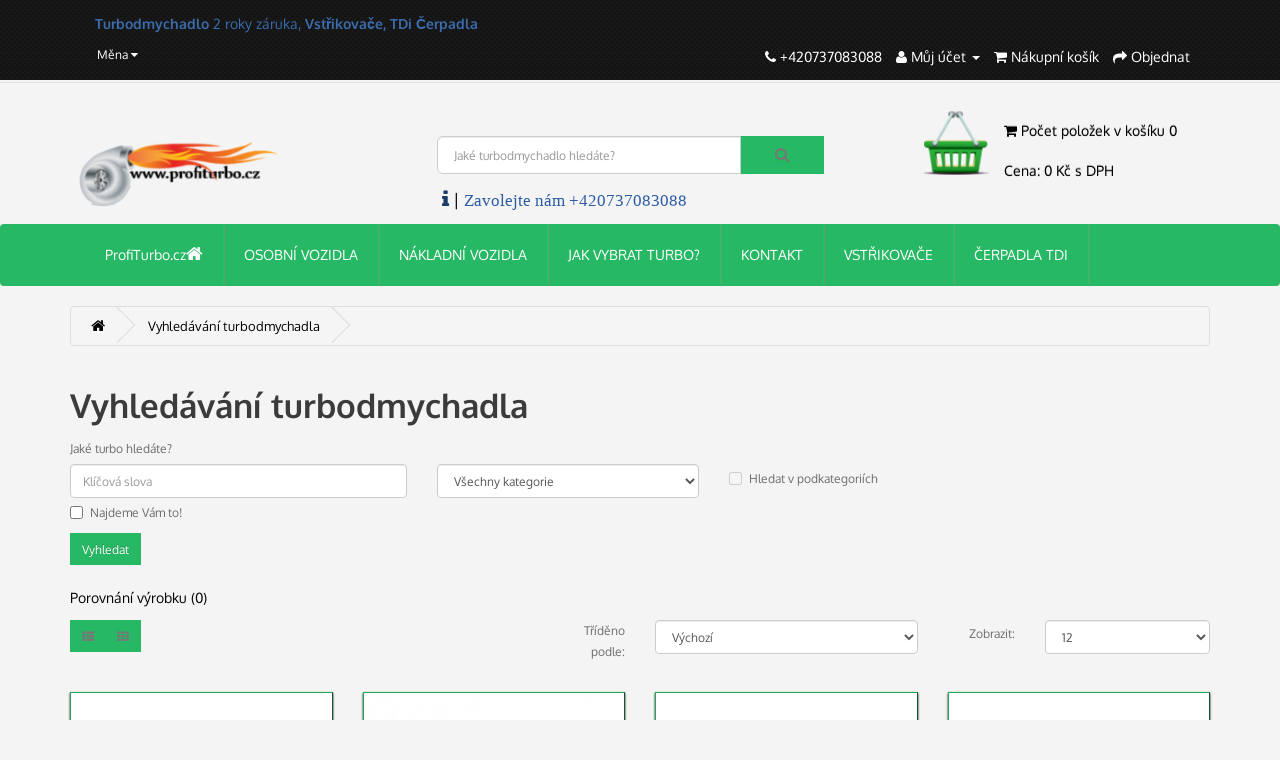

--- FILE ---
content_type: text/html; charset=utf-8
request_url: https://profiturbo.cz/index.php?route=product/search&tag=03G253019L
body_size: 16013
content:
<!DOCTYPE html>
<!--[if IE]><![endif]-->
<!--[if IE 8 ]><html dir="ltr" lang="cs" class="ie8"><![endif]-->
<!--[if IE 9 ]><html dir="ltr" lang="cs" class="ie9"><![endif]-->
<!--[if (gt IE 9)|!(IE)]><!-->
<html dir="ltr" lang="cs">
<!--<![endif]-->
<head>
<meta charset="UTF-8" />
<meta name="viewport" content="width=device-width, initial-scale=1">
<link rel="manifest" href="/manifest.json">
<meta name="theme-color" content="#2E5DA5">
<meta name="google-site-verification" content="Wt6IiqDbpMohdPGZ63x5KGZ7r1LpR5L2zeCJJSQ3fJ4" />
<!-- Google Tag Manager -->
<script>(function(w,d,s,l,i){w[l]=w[l]||[];w[l].push({'gtm.start':
new Date().getTime(),event:'gtm.js'});var f=d.getElementsByTagName(s)[0],
j=d.createElement(s),dl=l!='dataLayer'?'&l='+l:'';j.async=true;j.src=
'https://www.googletagmanager.com/gtm.js?id='+i+dl;f.parentNode.insertBefore(j,f);
})(window,document,'script','dataLayer','GTM-KC283H');</script>
<!-- End Google Tag Manager -->
<title>Vyhledávání turbodmychadla - Tag - 03G253019L | Turbodmychadlo</title>
<base href="https://profiturbo.cz/" />
<meta http-equiv="X-UA-Compatible" content="IE=edge">
<link href="https://profiturbo.cz/favicon.ico" rel="icon" />
<script src="catalog/view/javascript/jquery/jquery-2.1.1.min.js" type="text/javascript"></script>
<link href="catalog/view/javascript/bootstrap/css/bootstrap.min.css" rel="stylesheet" media="screen" />
<script src="catalog/view/javascript/bootstrap/js/bootstrap.min.js" type="text/javascript"></script>
<link href="catalog/view/javascript/font-awesome/css/font-awesome.min.css" rel="stylesheet" type="text/css" />
<link href="//fonts.googleapis.com/css?family=Open+Sans:400,400i,300,700" rel="stylesheet" type="text/css" />
<link href="catalog/view/theme/default/stylesheet/stylesheet.css" rel="stylesheet">
<link href='https://fonts.googleapis.com/css?family=Oxygen|Helvetika&subset=latin,latin-ext' rel='stylesheet' type='text/css'>
<link rel="stylesheet" href="leftbar/css/font-awesome.min.css">
<link rel="stylesheet" href="leftbar/css/style.min.css">
<link rel="apple-touch-icon" href="/apple-touch-icon.png">
<script src="catalog/view/javascript/common.js" type="text/javascript"></script>
<!-- Global site tag (gtag.js) - Google Analytics -->
<script async src="https://www.googletagmanager.com/gtag/js?id=G-7TXTJTGQ6L"></script>
<script>
  window.dataLayer = window.dataLayer || [];
  function gtag(){dataLayer.push(arguments);}
  gtag('js', new Date());

  gtag('config', 'G-7TXTJTGQ6L');
</script>

<!-- Smartsupp Live Chat script -->
<script type="text/javascript">
var _smartsupp = _smartsupp || {};
_smartsupp.key = '954136f8b75677a2d2c7936449499c608acc0bc1';
window.smartsupp||(function(d) {
  var s,c,o=smartsupp=function(){ o._.push(arguments)};o._=[];
  s=d.getElementsByTagName('script')[0];c=d.createElement('script');
  c.type='text/javascript';c.charset='utf-8';c.async=true;
  c.src='https://www.smartsuppchat.com/loader.js?';s.parentNode.insertBefore(c,s);
})(document);
</script>


</head>
<body class="product-search">
<nav id="top">
		<div class="specheadwhite">
  <div class="container">
  <div class='inpruh'><span class='blink'>*</span><strong>Turbodmychadlo</strong> 2 roky záruka, <strong>Vstřikovače, TDi Čerpadla</strong></div> 
    <div class="pull-left">
<form action="https://profiturbo.cz/index.php?route=common/currency/currency" method="post" enctype="multipart/form-data" id="currency">
  <div class="btn-group">
    <button class="btn btn-link dropdown-toggle" data-toggle="dropdown">
                        <span class="hidden-xs hidden-sm hidden-md">Měna</span> <i class="fa fa-caret-down"></i></button>
    <ul class="dropdown-menu">
                  <li><button class="currency-select btn btn-link btn-block" type="button" name="CZK"> Česká koruna</button></li>
                        <li><button class="currency-select btn btn-link btn-block" type="button" name="EUR">€ Euro</button></li>
                </ul>
  </div>
  <input type="hidden" name="code" value="" />
  <input type="hidden" name="redirect" value="https://profiturbo.cz/index.php?route=product/search&amp;tag=03G253019L" />
</form>
</div>
        <div id="top-links" class="nav pull-right">
      <ul class="list-inline">
        <li><a href="https://profiturbo.cz/index.php?route=information/contact"><i class="fa fa-phone"></i></a> <span class="hidden-xs hidden-sm hidden-md">+420737083088</span></li>
        <li class="dropdown"><a href="https://profiturbo.cz/index.php?route=account/account" title="Můj účet" class="dropdown-toggle" data-toggle="dropdown"><i class="fa fa-user"></i> <span class="hidden-xs hidden-sm hidden-md">Můj účet</span> <span class="caret"></span></a>
          <ul class="dropdown-menu dropdown-menu-right">
                        <li><a href="https://profiturbo.cz/index.php?route=account/register">Zaregistrovat se</a></li>
            <li><a href="https://profiturbo.cz/index.php?route=account/login">Přihlásit se</a></li>
                      </ul>
        </li>
        <li><a href="https://profiturbo.cz/index.php?route=checkout/cart" title="Nákupní košík"><i class="fa fa-shopping-cart"></i> <span class="hidden-xs hidden-sm hidden-md">Nákupní košík</span></a></li>
        <li><a href="https://profiturbo.cz/index.php?route=checkout/checkout" title="Objednat"><i class="fa fa-share"></i> <span class="hidden-xs hidden-sm hidden-md">Objednat</span></a></li>
      </ul>
    </div>
  </div>
  </div>
	
            </div> 
	       
</nav>
											
<header>
  <div class="container">
    <div class="row">
      <div class="col-sm-4">
        <div id="logo">
                    <a href="https://profiturbo.cz/"><img src="https://profiturbo.cz/image/catalog/logoiturbo (1).png" title="profiturbo.cz" alt="profiturbo.cz" class="img-responsive" /></a>
                  </div>
      </div>
       <div class="col-sm-5"><div id="search" class="input-group">
  <input type="text" name="search" value="" placeholder="Jaké turbodmychadlo hledáte?" class="form-control input-lg" />
  <span class="input-group-btn">
    <button type="button" class="btn btn-default btn-lg"><i class="fa fa-search"></i></button>
  </span>
</div><div class="calltop"> <a href="tel:+420737083088"><i class="fa fa-info" style="font-size:20px;color:#1f3b68"></i> | <font face="verdana" color="#2e5da5">Zavolejte nám +420737083088</font></a></div>
      </div>
      <div class="col-sm-3"><div id="cart" class="btn-group btn-block">
  <button type="button" data-toggle="dropdown" data-loading-text="Načítám..." class="btn btn-inverse btn-block btn-lg dropdown-toggle"><i class="fa fa-shopping-cart"></i> <span id="cart-total">Počet položek v košíku 0<br><br>Cena: 0 Kč s DPH</span></button>
  <ul class="dropdown-menu pull-right">
        <li>
      <p class="text-center">Žádné turbo v košíku nemáte!</p>
    </li>
      </ul>
</div>
</div>
    </div>
  </div>
</header>

								<!--
				/**
					*Ajax advanced search starts
					*/
				-->
				<script type="text/javascript" language="javascript"><!--
					// Ajax advanced search starts
					$(document).ready(function(){
					var afaxAdvancedSearch = $('#search input[name="search"]');
						var customAutocomplete = null , allRequest = null;
						afaxAdvancedSearch.autocomplete({
							delay: 500,
							responsea : function (items){
								if(typeof this.items=='undefined'){
									this.items = new Array();
								}
								if (items.length) {
									for (i = 0; i < items.length; i++) {
										this.items[items[i]['value']] = items[i];
									}
								}
								var html='';
								if(items.length){
									$.each(items,function(key,item){
										if(item.product_id!=0){
										html += '<li data-value="' + item['value'] + '"><a href="#">';
										html += '<div class="ajaxadvance">';
										html += '<div class="image">';
											if(item.image){
											html += '<img title="'+item.name+'" src="'+item.image+'"/>';
											}
											html += '</div>';
											html += '<div class="content">';
											html += 	'<h4 class="name">'+item.label+'</h4>';
											if(item.model){
											html += 	'<div class="model">';
											html +=		'Model : '+ item.model;
											html +=		'</div>';
											}
											if(item.manufacturer){
											html += 	'<div class="manufacturer">';
											html +=		'Manufacturer : '+ item.manufacturer;
											html +=		'</div>';
											}
											if(item.price){
											html += 	'<div class="price"> Price : ';
												if (!item.special) {
											html +=			 item.price;
												} else {
											html +=			'<span class="price-old">'+ item.price +'</span> <span class="price-new">'+ item.special +'</span>';
												}
											html +=		'</div>';
											}
											if(item.stock_status){
											html += 	'<div class="stock_status">';
											html +=		'Stock status : '+ item.stock_status;
											html +=		'</div>';
											}
											if(item.quantity){
											html += 	'<div class="quantity">';
											html +=		'Quantity : '+ item.quantity;
											html +=		'</div>';
											}
											if (item.rating) {
											html +=		'<div class="ratings"> Rating :';
											for (var i = 1; i <= 5; i++) {
											if (item.rating < i) {
												html +=		'<span class="fa fa-stack"><i class="fa fa-star-o fa-stack-1x"></i></span>';
											} else {
												html +=		'<span class="fa fa-stack"><i class="fa fa-star fa-stack-1x"></i><i class="fa fa-star-o fa-stack-1x"></i></span>';
											}
											}
											html +=		'</div>';
											}
											if(item.allresults){
											html += '<div class="allresults">'+ allRequest.trim()+'</div>';
											}
											html +='</div>';
											html += '</div></a></li>'
										}
									});
								}
								
								if (html) {
									afaxAdvancedSearch.siblings('ul.dropdown-menu').show();
								} else {
									afaxAdvancedSearch.siblings('ul.dropdown-menu').hide();
								}

								$(afaxAdvancedSearch).siblings('ul.dropdown-menu').html(html);
							},
							source: function(request, response) {
							customAutocomplete = this;
							if(request.trim().length >= 1) {
								allRequest = request;
								$.ajax({
									url: 'index.php?route=common/header/ajaxLiveSearch&filter_name=' +  encodeURIComponent(request.split('')),
									dataType : 'json',
									success : function(json) {
										customAutocomplete.responsea($.map(json, function(item) {
											return {
												label: item.name,
												name: item.name1,
												value: item.product_id,
												model: item.model,
												stock_status: item.stock_status,												
												quantity: item.quantity,
												// seo friendly starts
												url: item.url,
												// seo friendly ends
												image: item.image,
												manufacturer: item.manufacturer,
												price: item.price,
												special: item.special,
												category: item.category,
												rating: item.rating,
												allresults: item.allresults,
												reviews: item.reviews,
											}
										}));
									}
								});
								}
							},
							select : function (ui){
								return false;
							},
							selecta: function(ui) {
								if(ui.value){
									//location = 'index.php?route=product/product/&product_id='+ui.value;
									location = ui.url.replace('&amp;','&');
								}else{
								$('#search input[name=\'search\']').parent().find('button').trigger('click');
								}
								return false;
							},
							focus: function(event, ui) {
								return false;
							}
						});

						afaxAdvancedSearch.siblings('ul.dropdown-menu').delegate('a', 'click', function(){
							value = $(this).parent().attr('data-value');
							if (value && customAutocomplete.items[value]) {
								customAutocomplete.selecta(customAutocomplete.items[value]);
							}else{
								customAutocomplete.selecta(0);
							}
						});
					});
					//Ajax advanced search ends
				//--></script>
				<style>
				#search .dropdown-menu {z-index: 666 !important; background: #fff; width: 100%;}
				#search .dropdown-menu h3, #search .dropdown-menu h4 {color: #444; }
				#search .dropdown-menu li:hover h3, #search .dropdown-menu li:hover h4 {color: #fff; }
				#search .dropdown-menu li:nth-child(even){background: #FFFFFF;  border: 1px solid #dbdee1;}
				#search .dropdown-menu li:nth-child(odd){background: #E4EEF7;  border: 1px solid #fff;}
				/*<!-- 26-01-2014 starts -->*/
								/** result area hover starts */
								/** result area hover ends */
				/** result area heading starts */
												/** result area heading ends */
				/** result area model starts */
												/** result area model ends */
				/** result area manufacturer starts */
												/** result area manufacturer ends */
				/** result area price starts */
												/** result area price ends */
				/** result area stockstatus starts */
												/** result area stockstatus ends */
				/** result area quantity starts */
												/** result area quantity ends */
				/** result area highlight starts */
								/** for highlight color */
				#search .dropdown-menu li a .highlight,
				#search .dropdown-menu li a .highlight
				{ color: #38b0e3; }
												/**for highlight color on hover*/
				#search .dropdown-menu li a:hover .highlight,
				#search .dropdown-menu li a:hover .highlight
				{ color: #38b0e3; }
								/** result area highlight ends */

				/*<!-- 26-01-2014 ends -->*/
				#search .dropdown-menu li, .ui-menu .ui-menu-item { margin-bottom: 10px;}
				#search .dropdown-menu a {border-radius: 0; white-space: normal; }
				#search .ajaxadvance { width: 100%; min-height: 60px; }
				#search .ajaxadvance .name { margin:0; }
				#search .ajaxadvance .image { display:inline-flex; float: left; margin-right:10px; width: 50px; }
				#search .ajaxadvance .content { display:inline-block;	max-width: 300px;}
				#search .ajaxadvance .content > div { margin-top:5px;	}
				#search .ajaxadvance .price-old {color: #ff0000; text-decoration: line-through; }

				</style>
				<!--
				/**
					*Ajax advanced search ends
					*/
				-->
							
	
           <div class="jumbotron" style="margin:0;padding:0;">		  
	       
  <nav id="menu" class="navbar">
	
            <div class="container"> 
	       
    <div class="navbar-header"><span id="category" class="visible-xs">Kategorie</span>
      <button type="button" class="btn btn-navbar navbar-toggle" data-toggle="collapse" data-target=".navbar-ex1-collapse"><i class="fa fa-bars"></i></button>
    </div>
    <div class="collapse navbar-collapse navbar-ex1-collapse">
      <ul class="nav navbar-nav">
<li><a href="/"><font color="white">ProfiTurbo.cz<i class="fa fa-home" aria-hidden="true" style="font-size:18px"></i></font></a></li>
                        	
	       <li class="dropdown"><a href="https://profiturbo.cz/Repasovane-turbodmychadlo">OSOBNÍ VOZIDLA</a>
	  
          <div class="dropdown-menu">
            <div class="dropdown-inner">
                            <ul class="list-unstyled">
                                
                    <li><a href="https://profiturbo.cz/Repasovane-turbodmychadlo/Alpina" alt="Turbo ALPINA" title="Turbodmychadla ALPINA"><img src="https://profiturbo.cz/image/cache/catalog/menuznaky/alpina-81x45.png" border="1" alt="ALPINA"><br>ALPINA</a></li>
                
                                
                    <li><a href="https://profiturbo.cz/Repasovane-turbodmychadlo/Turbo-Alfa-Romeo" alt="Turbo ALFA ROMEO" title="Turbodmychadla ALFA ROMEO"><img src="https://profiturbo.cz/image/cache/catalog/menuznaky/alfa-romeo-80x80-81x45.png" border="1" alt="ALFA ROMEO"><br>ALFA ROMEO</a></li>
                
                                
                    <li><a href="https://profiturbo.cz/Repasovane-turbodmychadlo/Audi" alt="Turbo AUDI" title="Turbodmychadla AUDI"><img src="https://profiturbo.cz/image/cache/catalog/menuznaky/audimne-81x45.png" border="1" alt="AUDI"><br>AUDI</a></li>
                
                                
                    <li><a href="https://profiturbo.cz/Repasovane-turbodmychadlo/BMW" alt="Turbo BMW" title="Turbodmychadla BMW"><img src="https://profiturbo.cz/image/cache/catalog/menuznaky/bmwcat-100x100-81x45.png" border="1" alt="BMW"><br>BMW</a></li>
                
                                
                    <li><a href="https://profiturbo.cz/Repasovane-turbodmychadlo/Chevrolet" alt="Turbo CHEVROLET" title="Turbodmychadla CHEVROLET"><img src="https://profiturbo.cz/image/cache/catalog/menuznaky/chevrolet-cat-81x45.png" border="1" alt="CHEVROLET"><br>CHEVROLET</a></li>
                
                              </ul>
                            <ul class="list-unstyled">
                                
                    <li><a href="https://profiturbo.cz/Repasovane-turbodmychadlo/Citroen" alt="Turbo CITROËN" title="Turbodmychadla CITROËN"><img src="https://profiturbo.cz/image/cache/catalog/menuznaky/CITROEN-81x45.png" border="1" alt="CITROËN"><br>CITROËN</a></li>
                
                                
                    <li><a href="https://profiturbo.cz/Repasovane-turbodmychadlo/Dacia" alt="Turbo DACIA" title="Turbodmychadla DACIA"><img src="https://profiturbo.cz/image/cache/catalog/menuznaky/daciazn-81x45.png" border="1" alt="DACIA"><br>DACIA</a></li>
                
                                
                    <li><a href="https://profiturbo.cz/Repasovane-turbodmychadlo/Fiat" alt="Turbo FIAT" title="Turbodmychadla FIAT"><img src="https://profiturbo.cz/image/cache/catalog/menuznaky/fiatzn-81x45.png" border="1" alt="FIAT"><br>FIAT</a></li>
                
                                
                    <li><a href="https://profiturbo.cz/Repasovane-turbodmychadlo/Ford" alt="Turbo FORD" title="Turbodmychadla FORD"><img src="https://profiturbo.cz/image/cache/catalog/menuznaky/fordzn-81x45.png" border="1" alt="FORD"><br>FORD</a></li>
                
                                
                    <li><a href="https://profiturbo.cz/Repasovane-turbodmychadlo/Honda" alt="Turbo HONDA" title="Turbodmychadla HONDA"><img src="https://profiturbo.cz/image/cache/catalog/menuznaky/hondaznak-81x45-81x45.png" border="1" alt="HONDA"><br>HONDA</a></li>
                
                              </ul>
                            <ul class="list-unstyled">
                                
                    <li><a href="https://profiturbo.cz/Repasovane-turbodmychadlo/Hyundai" alt="Turbo HYUNDAI" title="Turbodmychadla HYUNDAI"><img src="https://profiturbo.cz/image/cache/catalog/menuznaky/menuhyundai-81x45.png" border="1" alt="HYUNDAI"><br>HYUNDAI</a></li>
                
                                
                    <li><a href="https://profiturbo.cz/Repasovane-turbodmychadlo/Jeep" alt="Turbo JEEP" title="Turbodmychadla JEEP"><img src="https://profiturbo.cz/image/cache/catalog/menuznaky/jeepznak-81x45-81x45.png" border="1" alt="JEEP"><br>JEEP</a></li>
                
                                
                    <li><a href="https://profiturbo.cz/Repasovane-turbodmychadlo/Kia" alt="Turbo KIA" title="Turbodmychadla KIA"><img src="https://profiturbo.cz/image/cache/catalog/menuznaky/kiaznak-81x45-81x45.png" border="1" alt="KIA"><br>KIA</a></li>
                
                                
                    <li><a href="https://profiturbo.cz/Repasovane-turbodmychadlo/Lancia" alt="Turbo LANCIA" title="Turbodmychadla LANCIA"><img src="https://profiturbo.cz/image/cache/catalog/menuznaky/lancialogo-81x45-81x45.png" border="1" alt="LANCIA"><br>LANCIA</a></li>
                
                                
                    <li><a href="https://profiturbo.cz/Repasovane-turbodmychadlo/Land-Rover" alt="Turbo LAND ROVER" title="Turbodmychadla LAND ROVER"><img src="https://profiturbo.cz/image/cache/catalog/znaky/land-rovermenu-81x45-81x45.png" border="1" alt="LAND ROVER"><br>LAND ROVER</a></li>
                
                              </ul>
                            <ul class="list-unstyled">
                                
                    <li><a href="https://profiturbo.cz/Repasovane-turbodmychadlo/Mazda" alt="Turbo MAZDA" title="Turbodmychadla MAZDA"><img src="https://profiturbo.cz/image/cache/catalog/menuznaky/mazdazn-81x45.png" border="1" alt="MAZDA"><br>MAZDA</a></li>
                
                                
                    <li><a href="https://profiturbo.cz/Repasovane-turbodmychadlo/Mercedes-Benz" alt="Turbo MERCEDES BENZ" title="Turbodmychadla MERCEDES BENZ"><img src="https://profiturbo.cz/image/cache/catalog/menuznaky/MERBENIMGG-81x45.png" border="1" alt="MERCEDES BENZ"><br>MERCEDES BENZ</a></li>
                
                                
                    <li><a href="https://profiturbo.cz/Repasovane-turbodmychadlo/Mitsubishi" alt="Turbo MITSUBISHI" title="Turbodmychadla MITSUBISHI"><img src="https://profiturbo.cz/image/cache/catalog/menuznaky/Mitsubishi-81x45-81x45.png" border="1" alt="MITSUBISHI"><br>MITSUBISHI</a></li>
                
                                
                    <li><a href="https://profiturbo.cz/Repasovane-turbodmychadlo/Nissan" alt="Turbo NISSAN" title="Turbodmychadla NISSAN"><img src="https://profiturbo.cz/image/cache/catalog/menuznaky/nissanznak-81x45-81x45.png" border="1" alt="NISSAN"><br>NISSAN</a></li>
                
                                
                    <li><a href="https://profiturbo.cz/Repasovane-turbodmychadlo/Opel" alt="Turbo OPEL" title="Turbodmychadla OPEL"><img src="https://profiturbo.cz/image/cache/catalog/menuznaky/opelzn-100x100-81x45.png" border="1" alt="OPEL"><br>OPEL</a></li>
                
                              </ul>
                            <ul class="list-unstyled">
                                
                    <li><a href="https://profiturbo.cz/Repasovane-turbodmychadlo/Peugeot" alt="Turbo PEUGEOT" title="Turbodmychadla PEUGEOT"><img src="https://profiturbo.cz/image/cache/catalog/menuznaky/peugeotzn-81x45.png" border="1" alt="PEUGEOT"><br>PEUGEOT</a></li>
                
                                
                    <li><a href="https://profiturbo.cz/Repasovane-turbodmychadlo/Renault" alt="Turbo RENAULT" title="Turbodmychadla RENAULT"><img src="https://profiturbo.cz/image/cache/catalog/menuznaky/renaultzn-81x45.png" border="1" alt="RENAULT"><br>RENAULT</a></li>
                
                                
                    <li><a href="https://profiturbo.cz/Repasovane-turbodmychadlo/Saab" alt="Turbo SAAB" title="Turbodmychadla SAAB"><img src="https://profiturbo.cz/image/cache/catalog/menuznaky/Saab_logo-81x45-81x45.png" border="1" alt="SAAB"><br>SAAB</a></li>
                
                                
                    <li><a href="https://profiturbo.cz/Repasovane-turbodmychadlo/Seat" alt="Turbo SEAT" title="Turbodmychadla SEAT"><img src="https://profiturbo.cz/image/cache/catalog/menuznaky/seatzn-81x45.png" border="1" alt="SEAT"><br>SEAT</a></li>
                
                                
                    <li><a href="https://profiturbo.cz/Repasovane-turbodmychadlo/Skoda" alt="Turbo ŠKODA" title="Turbodmychadla ŠKODA"><img src="https://profiturbo.cz/image/cache/catalog/menuznaky/skoda-znak-81x45.png" border="1" alt="ŠKODA"><br>ŠKODA</a></li>
                
                              </ul>
                            <ul class="list-unstyled">
                                
                    <li><a href="https://profiturbo.cz/Repasovane-turbodmychadlo/Smart" alt="Turbo SMART" title="Turbodmychadla SMART"><img src="https://profiturbo.cz/image/cache/catalog/menuznaky/smarttzn-81x45.png" border="1" alt="SMART"><br>SMART</a></li>
                
                                
                    <li><a href="https://profiturbo.cz/Repasovane-turbodmychadlo/Subaru" alt="Turbo SUBARU" title="Turbodmychadla SUBARU"><img src="https://profiturbo.cz/image/cache/catalog/menuznaky/subaru-81x45-81x45.png" border="1" alt="SUBARU"><br>SUBARU</a></li>
                
                                
                    <li><a href="https://profiturbo.cz/Repasovane-turbodmychadlo/Suzuki" alt="Turbo SUZUKI" title="Turbodmychadla SUZUKI"><img src="https://profiturbo.cz/image/cache/catalog/menuznaky/suzuki-81x45.png" border="1" alt="SUZUKI"><br>SUZUKI</a></li>
                
                                
                    <li><a href="https://profiturbo.cz/Repasovane-turbodmychadlo/Toyota" alt="Turbo TOYOTA" title="Turbodmychadla TOYOTA"><img src="https://profiturbo.cz/image/cache/catalog/menuznaky/toyotaznak-81x45-81x45.png" border="1" alt="TOYOTA"><br>TOYOTA</a></li>
                
                                
                    <li><a href="https://profiturbo.cz/Repasovane-turbodmychadlo/Volkswagen" alt="Turbo VOLKSWAGEN" title="Turbodmychadla VOLKSWAGEN"><img src="https://profiturbo.cz/image/cache/catalog/menuznaky/VWIMGG-100x100-81x45.png" border="1" alt="VOLKSWAGEN"><br>VOLKSWAGEN</a></li>
                
                              </ul>
                            <ul class="list-unstyled">
                                
                    <li><a href="https://profiturbo.cz/Repasovane-turbodmychadlo/Volvo" alt="Turbo VOLVO" title="Turbodmychadla VOLVO"><img src="https://profiturbo.cz/image/cache/catalog/menuznaky/volvozn-81x45.png" border="1" alt="VOLVO"><br>VOLVO</a></li>
                
                              </ul>
                          </div>
            <a href="https://profiturbo.cz/Repasovane-turbodmychadlo" class="see-all">Zobrazit vše OSOBNÍ VOZIDLA</a> </div>
        </li>
                                	
	       <li class="dropdown"><a href="https://profiturbo.cz/Turbodmychadla-nakladni-vozidla-LKW">NÁKLADNÍ VOZIDLA</a>
	  
          <div class="dropdown-menu">
            <div class="dropdown-inner">
                            <ul class="list-unstyled">
                                
                    <li><a href="https://profiturbo.cz/Turbodmychadla-nakladni-vozidla-LKW/LKW" alt="Turbo Mercedes-LKW" title="Turbodmychadla Mercedes-LKW"><img src="https://profiturbo.cz/image/cache/catalog/menuznaky/MERBENIMGG-81x45.png" border="1" alt="Mercedes-LKW"><br>Mercedes-LKW</a></li>
                
                              </ul>
                          </div>
            <a href="https://profiturbo.cz/Turbodmychadla-nakladni-vozidla-LKW" class="see-all">Zobrazit vše NÁKLADNÍ VOZIDLA</a> </div>
        </li>
                                
                                <li><a href="https://profiturbo.cz/Jak-vybrat-spravné-turbo">JAK VYBRAT TURBO?</a></li>
                 
            
                                
                                <li><a href="https://profiturbo.cz/index.php?route=information/contact">KONTAKT</a></li>
                 
            
                                
                                <li><a href="https://repase-vstriku.cz" target="_blank">VSTŘIKOVAČE</a></li>
                 
            
                                
                                <li><a href="https://proficerpadlo.cz" target="_blank">ČERPADLA TDI</a></li>
                 
            
                      </ul>
    </div>
	
            </div> 
	       
  </nav>
</div>
<div class="container">
  <ul class="breadcrumb">
        <li><a href="https://profiturbo.cz/"><i class="fa fa-home"></i></a></li>
        <li><a href="https://profiturbo.cz/index.php?route=product/search&amp;tag=03G253019L">Vyhledávání turbodmychadla</a></li>
      </ul>
  <div class="row">                <div id="content" class="col-sm-12">      <h1>Vyhledávání turbodmychadla</h1>
      <label class="control-label" for="input-search">Jaké turbo hledáte?</label>
      <div class="row">
        <div class="col-sm-4">
          <input type="text" name="search" value="" placeholder="Klíčová slova" id="input-search" class="form-control" />
        </div>
        <div class="col-sm-3">
          <select name="category_id" class="form-control">
            <option value="0">Všechny kategorie</option>
                                    <option value="59">OSOBNÍ VOZIDLA</option>
                                                <option value="687">&nbsp;&nbsp;&nbsp;&nbsp;&nbsp;&nbsp;ALPINA</option>
                                                <option value="688">&nbsp;&nbsp;&nbsp;&nbsp;&nbsp;&nbsp;&nbsp;&nbsp;&nbsp;&nbsp;&nbsp;&nbsp;530 D</option>
                                                <option value="689">&nbsp;&nbsp;&nbsp;&nbsp;&nbsp;&nbsp;&nbsp;&nbsp;&nbsp;&nbsp;&nbsp;&nbsp;B5</option>
                                                <option value="690">&nbsp;&nbsp;&nbsp;&nbsp;&nbsp;&nbsp;&nbsp;&nbsp;&nbsp;&nbsp;&nbsp;&nbsp;B7</option>
                                                <option value="691">&nbsp;&nbsp;&nbsp;&nbsp;&nbsp;&nbsp;&nbsp;&nbsp;&nbsp;&nbsp;&nbsp;&nbsp;D3</option>
                                                            <option value="81">&nbsp;&nbsp;&nbsp;&nbsp;&nbsp;&nbsp;ALFA ROMEO</option>
                                                <option value="139">&nbsp;&nbsp;&nbsp;&nbsp;&nbsp;&nbsp;&nbsp;&nbsp;&nbsp;&nbsp;&nbsp;&nbsp;145</option>
                                                <option value="140">&nbsp;&nbsp;&nbsp;&nbsp;&nbsp;&nbsp;&nbsp;&nbsp;&nbsp;&nbsp;&nbsp;&nbsp;146</option>
                                                <option value="141">&nbsp;&nbsp;&nbsp;&nbsp;&nbsp;&nbsp;&nbsp;&nbsp;&nbsp;&nbsp;&nbsp;&nbsp;147</option>
                                                <option value="142">&nbsp;&nbsp;&nbsp;&nbsp;&nbsp;&nbsp;&nbsp;&nbsp;&nbsp;&nbsp;&nbsp;&nbsp;155</option>
                                                <option value="143">&nbsp;&nbsp;&nbsp;&nbsp;&nbsp;&nbsp;&nbsp;&nbsp;&nbsp;&nbsp;&nbsp;&nbsp;156</option>
                                                <option value="144">&nbsp;&nbsp;&nbsp;&nbsp;&nbsp;&nbsp;&nbsp;&nbsp;&nbsp;&nbsp;&nbsp;&nbsp;159</option>
                                                <option value="325">&nbsp;&nbsp;&nbsp;&nbsp;&nbsp;&nbsp;&nbsp;&nbsp;&nbsp;&nbsp;&nbsp;&nbsp;166</option>
                                                <option value="327">&nbsp;&nbsp;&nbsp;&nbsp;&nbsp;&nbsp;&nbsp;&nbsp;&nbsp;&nbsp;&nbsp;&nbsp;4C</option>
                                                <option value="330">&nbsp;&nbsp;&nbsp;&nbsp;&nbsp;&nbsp;&nbsp;&nbsp;&nbsp;&nbsp;&nbsp;&nbsp;Brera</option>
                                                <option value="331">&nbsp;&nbsp;&nbsp;&nbsp;&nbsp;&nbsp;&nbsp;&nbsp;&nbsp;&nbsp;&nbsp;&nbsp;Giulietta</option>
                                                <option value="158">&nbsp;&nbsp;&nbsp;&nbsp;&nbsp;&nbsp;&nbsp;&nbsp;&nbsp;&nbsp;&nbsp;&nbsp;GT</option>
                                                <option value="332">&nbsp;&nbsp;&nbsp;&nbsp;&nbsp;&nbsp;&nbsp;&nbsp;&nbsp;&nbsp;&nbsp;&nbsp;GTV</option>
                                                <option value="159">&nbsp;&nbsp;&nbsp;&nbsp;&nbsp;&nbsp;&nbsp;&nbsp;&nbsp;&nbsp;&nbsp;&nbsp;MiTo</option>
                                                <option value="333">&nbsp;&nbsp;&nbsp;&nbsp;&nbsp;&nbsp;&nbsp;&nbsp;&nbsp;&nbsp;&nbsp;&nbsp;Spider</option>
                                                            <option value="82">&nbsp;&nbsp;&nbsp;&nbsp;&nbsp;&nbsp;AUDI</option>
                                                <option value="334">&nbsp;&nbsp;&nbsp;&nbsp;&nbsp;&nbsp;&nbsp;&nbsp;&nbsp;&nbsp;&nbsp;&nbsp;A1</option>
                                                <option value="160">&nbsp;&nbsp;&nbsp;&nbsp;&nbsp;&nbsp;&nbsp;&nbsp;&nbsp;&nbsp;&nbsp;&nbsp;A2</option>
                                                <option value="161">&nbsp;&nbsp;&nbsp;&nbsp;&nbsp;&nbsp;&nbsp;&nbsp;&nbsp;&nbsp;&nbsp;&nbsp;A3</option>
                                                <option value="162">&nbsp;&nbsp;&nbsp;&nbsp;&nbsp;&nbsp;&nbsp;&nbsp;&nbsp;&nbsp;&nbsp;&nbsp;A4</option>
                                                <option value="335">&nbsp;&nbsp;&nbsp;&nbsp;&nbsp;&nbsp;&nbsp;&nbsp;&nbsp;&nbsp;&nbsp;&nbsp;A5</option>
                                                <option value="163">&nbsp;&nbsp;&nbsp;&nbsp;&nbsp;&nbsp;&nbsp;&nbsp;&nbsp;&nbsp;&nbsp;&nbsp;A6</option>
                                                <option value="336">&nbsp;&nbsp;&nbsp;&nbsp;&nbsp;&nbsp;&nbsp;&nbsp;&nbsp;&nbsp;&nbsp;&nbsp;A7</option>
                                                <option value="164">&nbsp;&nbsp;&nbsp;&nbsp;&nbsp;&nbsp;&nbsp;&nbsp;&nbsp;&nbsp;&nbsp;&nbsp;A8</option>
                                                <option value="165">&nbsp;&nbsp;&nbsp;&nbsp;&nbsp;&nbsp;&nbsp;&nbsp;&nbsp;&nbsp;&nbsp;&nbsp;All Road</option>
                                                <option value="337">&nbsp;&nbsp;&nbsp;&nbsp;&nbsp;&nbsp;&nbsp;&nbsp;&nbsp;&nbsp;&nbsp;&nbsp;Q3</option>
                                                <option value="338">&nbsp;&nbsp;&nbsp;&nbsp;&nbsp;&nbsp;&nbsp;&nbsp;&nbsp;&nbsp;&nbsp;&nbsp;Q5</option>
                                                <option value="339">&nbsp;&nbsp;&nbsp;&nbsp;&nbsp;&nbsp;&nbsp;&nbsp;&nbsp;&nbsp;&nbsp;&nbsp;Q7</option>
                                                <option value="340">&nbsp;&nbsp;&nbsp;&nbsp;&nbsp;&nbsp;&nbsp;&nbsp;&nbsp;&nbsp;&nbsp;&nbsp;S2</option>
                                                <option value="341">&nbsp;&nbsp;&nbsp;&nbsp;&nbsp;&nbsp;&nbsp;&nbsp;&nbsp;&nbsp;&nbsp;&nbsp;S3</option>
                                                <option value="342">&nbsp;&nbsp;&nbsp;&nbsp;&nbsp;&nbsp;&nbsp;&nbsp;&nbsp;&nbsp;&nbsp;&nbsp;S4</option>
                                                <option value="343">&nbsp;&nbsp;&nbsp;&nbsp;&nbsp;&nbsp;&nbsp;&nbsp;&nbsp;&nbsp;&nbsp;&nbsp;S5</option>
                                                <option value="344">&nbsp;&nbsp;&nbsp;&nbsp;&nbsp;&nbsp;&nbsp;&nbsp;&nbsp;&nbsp;&nbsp;&nbsp;S6</option>
                                                <option value="291">&nbsp;&nbsp;&nbsp;&nbsp;&nbsp;&nbsp;&nbsp;&nbsp;&nbsp;&nbsp;&nbsp;&nbsp;TT</option>
                                                            <option value="83">&nbsp;&nbsp;&nbsp;&nbsp;&nbsp;&nbsp;BMW</option>
                                                <option value="288">&nbsp;&nbsp;&nbsp;&nbsp;&nbsp;&nbsp;&nbsp;&nbsp;&nbsp;&nbsp;&nbsp;&nbsp;114d</option>
                                                <option value="289">&nbsp;&nbsp;&nbsp;&nbsp;&nbsp;&nbsp;&nbsp;&nbsp;&nbsp;&nbsp;&nbsp;&nbsp;116d</option>
                                                <option value="298">&nbsp;&nbsp;&nbsp;&nbsp;&nbsp;&nbsp;&nbsp;&nbsp;&nbsp;&nbsp;&nbsp;&nbsp;116i</option>
                                                <option value="299">&nbsp;&nbsp;&nbsp;&nbsp;&nbsp;&nbsp;&nbsp;&nbsp;&nbsp;&nbsp;&nbsp;&nbsp;118d</option>
                                                <option value="300">&nbsp;&nbsp;&nbsp;&nbsp;&nbsp;&nbsp;&nbsp;&nbsp;&nbsp;&nbsp;&nbsp;&nbsp;120d</option>
                                                <option value="301">&nbsp;&nbsp;&nbsp;&nbsp;&nbsp;&nbsp;&nbsp;&nbsp;&nbsp;&nbsp;&nbsp;&nbsp;123d</option>
                                                <option value="302">&nbsp;&nbsp;&nbsp;&nbsp;&nbsp;&nbsp;&nbsp;&nbsp;&nbsp;&nbsp;&nbsp;&nbsp;125d</option>
                                                <option value="303">&nbsp;&nbsp;&nbsp;&nbsp;&nbsp;&nbsp;&nbsp;&nbsp;&nbsp;&nbsp;&nbsp;&nbsp;125i</option>
                                                <option value="304">&nbsp;&nbsp;&nbsp;&nbsp;&nbsp;&nbsp;&nbsp;&nbsp;&nbsp;&nbsp;&nbsp;&nbsp;135i</option>
                                                <option value="305">&nbsp;&nbsp;&nbsp;&nbsp;&nbsp;&nbsp;&nbsp;&nbsp;&nbsp;&nbsp;&nbsp;&nbsp;1er M Coupé</option>
                                                <option value="345">&nbsp;&nbsp;&nbsp;&nbsp;&nbsp;&nbsp;&nbsp;&nbsp;&nbsp;&nbsp;&nbsp;&nbsp;220d</option>
                                                <option value="346">&nbsp;&nbsp;&nbsp;&nbsp;&nbsp;&nbsp;&nbsp;&nbsp;&nbsp;&nbsp;&nbsp;&nbsp;225d</option>
                                                <option value="347">&nbsp;&nbsp;&nbsp;&nbsp;&nbsp;&nbsp;&nbsp;&nbsp;&nbsp;&nbsp;&nbsp;&nbsp;226d</option>
                                                <option value="348">&nbsp;&nbsp;&nbsp;&nbsp;&nbsp;&nbsp;&nbsp;&nbsp;&nbsp;&nbsp;&nbsp;&nbsp;318tds</option>
                                                <option value="349">&nbsp;&nbsp;&nbsp;&nbsp;&nbsp;&nbsp;&nbsp;&nbsp;&nbsp;&nbsp;&nbsp;&nbsp;318d</option>
                                                <option value="350">&nbsp;&nbsp;&nbsp;&nbsp;&nbsp;&nbsp;&nbsp;&nbsp;&nbsp;&nbsp;&nbsp;&nbsp;320d</option>
                                                <option value="351">&nbsp;&nbsp;&nbsp;&nbsp;&nbsp;&nbsp;&nbsp;&nbsp;&nbsp;&nbsp;&nbsp;&nbsp;320i</option>
                                                <option value="352">&nbsp;&nbsp;&nbsp;&nbsp;&nbsp;&nbsp;&nbsp;&nbsp;&nbsp;&nbsp;&nbsp;&nbsp;324td</option>
                                                <option value="353">&nbsp;&nbsp;&nbsp;&nbsp;&nbsp;&nbsp;&nbsp;&nbsp;&nbsp;&nbsp;&nbsp;&nbsp;325d</option>
                                                <option value="354">&nbsp;&nbsp;&nbsp;&nbsp;&nbsp;&nbsp;&nbsp;&nbsp;&nbsp;&nbsp;&nbsp;&nbsp;325td</option>
                                                <option value="355">&nbsp;&nbsp;&nbsp;&nbsp;&nbsp;&nbsp;&nbsp;&nbsp;&nbsp;&nbsp;&nbsp;&nbsp;325tds</option>
                                                <option value="356">&nbsp;&nbsp;&nbsp;&nbsp;&nbsp;&nbsp;&nbsp;&nbsp;&nbsp;&nbsp;&nbsp;&nbsp;328i</option>
                                                <option value="357">&nbsp;&nbsp;&nbsp;&nbsp;&nbsp;&nbsp;&nbsp;&nbsp;&nbsp;&nbsp;&nbsp;&nbsp;330d</option>
                                                <option value="358">&nbsp;&nbsp;&nbsp;&nbsp;&nbsp;&nbsp;&nbsp;&nbsp;&nbsp;&nbsp;&nbsp;&nbsp;330i</option>
                                                <option value="359">&nbsp;&nbsp;&nbsp;&nbsp;&nbsp;&nbsp;&nbsp;&nbsp;&nbsp;&nbsp;&nbsp;&nbsp;330xd</option>
                                                <option value="360">&nbsp;&nbsp;&nbsp;&nbsp;&nbsp;&nbsp;&nbsp;&nbsp;&nbsp;&nbsp;&nbsp;&nbsp;335d</option>
                                                <option value="361">&nbsp;&nbsp;&nbsp;&nbsp;&nbsp;&nbsp;&nbsp;&nbsp;&nbsp;&nbsp;&nbsp;&nbsp;335i</option>
                                                <option value="362">&nbsp;&nbsp;&nbsp;&nbsp;&nbsp;&nbsp;&nbsp;&nbsp;&nbsp;&nbsp;&nbsp;&nbsp;420d</option>
                                                <option value="363">&nbsp;&nbsp;&nbsp;&nbsp;&nbsp;&nbsp;&nbsp;&nbsp;&nbsp;&nbsp;&nbsp;&nbsp;420i</option>
                                                <option value="364">&nbsp;&nbsp;&nbsp;&nbsp;&nbsp;&nbsp;&nbsp;&nbsp;&nbsp;&nbsp;&nbsp;&nbsp;425d</option>
                                                <option value="365">&nbsp;&nbsp;&nbsp;&nbsp;&nbsp;&nbsp;&nbsp;&nbsp;&nbsp;&nbsp;&nbsp;&nbsp;430d</option>
                                                <option value="366">&nbsp;&nbsp;&nbsp;&nbsp;&nbsp;&nbsp;&nbsp;&nbsp;&nbsp;&nbsp;&nbsp;&nbsp;430i</option>
                                                <option value="367">&nbsp;&nbsp;&nbsp;&nbsp;&nbsp;&nbsp;&nbsp;&nbsp;&nbsp;&nbsp;&nbsp;&nbsp;435i</option>
                                                <option value="368">&nbsp;&nbsp;&nbsp;&nbsp;&nbsp;&nbsp;&nbsp;&nbsp;&nbsp;&nbsp;&nbsp;&nbsp;518d</option>
                                                <option value="369">&nbsp;&nbsp;&nbsp;&nbsp;&nbsp;&nbsp;&nbsp;&nbsp;&nbsp;&nbsp;&nbsp;&nbsp;520d</option>
                                                <option value="370">&nbsp;&nbsp;&nbsp;&nbsp;&nbsp;&nbsp;&nbsp;&nbsp;&nbsp;&nbsp;&nbsp;&nbsp;520i</option>
                                                <option value="371">&nbsp;&nbsp;&nbsp;&nbsp;&nbsp;&nbsp;&nbsp;&nbsp;&nbsp;&nbsp;&nbsp;&nbsp;524td</option>
                                                <option value="372">&nbsp;&nbsp;&nbsp;&nbsp;&nbsp;&nbsp;&nbsp;&nbsp;&nbsp;&nbsp;&nbsp;&nbsp;525d</option>
                                                <option value="373">&nbsp;&nbsp;&nbsp;&nbsp;&nbsp;&nbsp;&nbsp;&nbsp;&nbsp;&nbsp;&nbsp;&nbsp;525td</option>
                                                <option value="374">&nbsp;&nbsp;&nbsp;&nbsp;&nbsp;&nbsp;&nbsp;&nbsp;&nbsp;&nbsp;&nbsp;&nbsp;525tds</option>
                                                <option value="375">&nbsp;&nbsp;&nbsp;&nbsp;&nbsp;&nbsp;&nbsp;&nbsp;&nbsp;&nbsp;&nbsp;&nbsp;525xd</option>
                                                <option value="376">&nbsp;&nbsp;&nbsp;&nbsp;&nbsp;&nbsp;&nbsp;&nbsp;&nbsp;&nbsp;&nbsp;&nbsp;528i</option>
                                                <option value="377">&nbsp;&nbsp;&nbsp;&nbsp;&nbsp;&nbsp;&nbsp;&nbsp;&nbsp;&nbsp;&nbsp;&nbsp;530d</option>
                                                <option value="378">&nbsp;&nbsp;&nbsp;&nbsp;&nbsp;&nbsp;&nbsp;&nbsp;&nbsp;&nbsp;&nbsp;&nbsp;530xd</option>
                                                <option value="379">&nbsp;&nbsp;&nbsp;&nbsp;&nbsp;&nbsp;&nbsp;&nbsp;&nbsp;&nbsp;&nbsp;&nbsp;535d</option>
                                                <option value="380">&nbsp;&nbsp;&nbsp;&nbsp;&nbsp;&nbsp;&nbsp;&nbsp;&nbsp;&nbsp;&nbsp;&nbsp;535i</option>
                                                <option value="381">&nbsp;&nbsp;&nbsp;&nbsp;&nbsp;&nbsp;&nbsp;&nbsp;&nbsp;&nbsp;&nbsp;&nbsp;550i</option>
                                                <option value="382">&nbsp;&nbsp;&nbsp;&nbsp;&nbsp;&nbsp;&nbsp;&nbsp;&nbsp;&nbsp;&nbsp;&nbsp;635d</option>
                                                <option value="383">&nbsp;&nbsp;&nbsp;&nbsp;&nbsp;&nbsp;&nbsp;&nbsp;&nbsp;&nbsp;&nbsp;&nbsp;640i</option>
                                                <option value="384">&nbsp;&nbsp;&nbsp;&nbsp;&nbsp;&nbsp;&nbsp;&nbsp;&nbsp;&nbsp;&nbsp;&nbsp;645i</option>
                                                <option value="385">&nbsp;&nbsp;&nbsp;&nbsp;&nbsp;&nbsp;&nbsp;&nbsp;&nbsp;&nbsp;&nbsp;&nbsp;650i</option>
                                                <option value="386">&nbsp;&nbsp;&nbsp;&nbsp;&nbsp;&nbsp;&nbsp;&nbsp;&nbsp;&nbsp;&nbsp;&nbsp;725tds</option>
                                                <option value="387">&nbsp;&nbsp;&nbsp;&nbsp;&nbsp;&nbsp;&nbsp;&nbsp;&nbsp;&nbsp;&nbsp;&nbsp;730d</option>
                                                <option value="388">&nbsp;&nbsp;&nbsp;&nbsp;&nbsp;&nbsp;&nbsp;&nbsp;&nbsp;&nbsp;&nbsp;&nbsp;730i</option>
                                                <option value="389">&nbsp;&nbsp;&nbsp;&nbsp;&nbsp;&nbsp;&nbsp;&nbsp;&nbsp;&nbsp;&nbsp;&nbsp;740d</option>
                                                <option value="390">&nbsp;&nbsp;&nbsp;&nbsp;&nbsp;&nbsp;&nbsp;&nbsp;&nbsp;&nbsp;&nbsp;&nbsp;740i</option>
                                                <option value="391">&nbsp;&nbsp;&nbsp;&nbsp;&nbsp;&nbsp;&nbsp;&nbsp;&nbsp;&nbsp;&nbsp;&nbsp;745d</option>
                                                <option value="392">&nbsp;&nbsp;&nbsp;&nbsp;&nbsp;&nbsp;&nbsp;&nbsp;&nbsp;&nbsp;&nbsp;&nbsp;745i</option>
                                                <option value="393">&nbsp;&nbsp;&nbsp;&nbsp;&nbsp;&nbsp;&nbsp;&nbsp;&nbsp;&nbsp;&nbsp;&nbsp;750d</option>
                                                <option value="394">&nbsp;&nbsp;&nbsp;&nbsp;&nbsp;&nbsp;&nbsp;&nbsp;&nbsp;&nbsp;&nbsp;&nbsp;750i</option>
                                                <option value="395">&nbsp;&nbsp;&nbsp;&nbsp;&nbsp;&nbsp;&nbsp;&nbsp;&nbsp;&nbsp;&nbsp;&nbsp;760i</option>
                                                <option value="396">&nbsp;&nbsp;&nbsp;&nbsp;&nbsp;&nbsp;&nbsp;&nbsp;&nbsp;&nbsp;&nbsp;&nbsp;M2</option>
                                                <option value="397">&nbsp;&nbsp;&nbsp;&nbsp;&nbsp;&nbsp;&nbsp;&nbsp;&nbsp;&nbsp;&nbsp;&nbsp;M3</option>
                                                <option value="398">&nbsp;&nbsp;&nbsp;&nbsp;&nbsp;&nbsp;&nbsp;&nbsp;&nbsp;&nbsp;&nbsp;&nbsp;M4</option>
                                                <option value="399">&nbsp;&nbsp;&nbsp;&nbsp;&nbsp;&nbsp;&nbsp;&nbsp;&nbsp;&nbsp;&nbsp;&nbsp;M5</option>
                                                <option value="400">&nbsp;&nbsp;&nbsp;&nbsp;&nbsp;&nbsp;&nbsp;&nbsp;&nbsp;&nbsp;&nbsp;&nbsp;M6</option>
                                                <option value="172">&nbsp;&nbsp;&nbsp;&nbsp;&nbsp;&nbsp;&nbsp;&nbsp;&nbsp;&nbsp;&nbsp;&nbsp;Mini Cooper</option>
                                                <option value="401">&nbsp;&nbsp;&nbsp;&nbsp;&nbsp;&nbsp;&nbsp;&nbsp;&nbsp;&nbsp;&nbsp;&nbsp;X1</option>
                                                <option value="170">&nbsp;&nbsp;&nbsp;&nbsp;&nbsp;&nbsp;&nbsp;&nbsp;&nbsp;&nbsp;&nbsp;&nbsp;X3</option>
                                                <option value="171">&nbsp;&nbsp;&nbsp;&nbsp;&nbsp;&nbsp;&nbsp;&nbsp;&nbsp;&nbsp;&nbsp;&nbsp;X5</option>
                                                <option value="402">&nbsp;&nbsp;&nbsp;&nbsp;&nbsp;&nbsp;&nbsp;&nbsp;&nbsp;&nbsp;&nbsp;&nbsp;X6</option>
                                                <option value="625">&nbsp;&nbsp;&nbsp;&nbsp;&nbsp;&nbsp;&nbsp;&nbsp;&nbsp;&nbsp;&nbsp;&nbsp;Z4</option>
                                                            <option value="88">&nbsp;&nbsp;&nbsp;&nbsp;&nbsp;&nbsp;CHEVROLET</option>
                                                <option value="403">&nbsp;&nbsp;&nbsp;&nbsp;&nbsp;&nbsp;&nbsp;&nbsp;&nbsp;&nbsp;&nbsp;&nbsp;Aveo</option>
                                                <option value="200">&nbsp;&nbsp;&nbsp;&nbsp;&nbsp;&nbsp;&nbsp;&nbsp;&nbsp;&nbsp;&nbsp;&nbsp;Captiva</option>
                                                <option value="404">&nbsp;&nbsp;&nbsp;&nbsp;&nbsp;&nbsp;&nbsp;&nbsp;&nbsp;&nbsp;&nbsp;&nbsp;Cruze</option>
                                                <option value="405">&nbsp;&nbsp;&nbsp;&nbsp;&nbsp;&nbsp;&nbsp;&nbsp;&nbsp;&nbsp;&nbsp;&nbsp;Express</option>
                                                <option value="623">&nbsp;&nbsp;&nbsp;&nbsp;&nbsp;&nbsp;&nbsp;&nbsp;&nbsp;&nbsp;&nbsp;&nbsp;Silverado</option>
                                                <option value="624">&nbsp;&nbsp;&nbsp;&nbsp;&nbsp;&nbsp;&nbsp;&nbsp;&nbsp;&nbsp;&nbsp;&nbsp;Colorado</option>
                                                            <option value="84">&nbsp;&nbsp;&nbsp;&nbsp;&nbsp;&nbsp;CITROËN</option>
                                                <option value="173">&nbsp;&nbsp;&nbsp;&nbsp;&nbsp;&nbsp;&nbsp;&nbsp;&nbsp;&nbsp;&nbsp;&nbsp;Berlingo</option>
                                                <option value="408">&nbsp;&nbsp;&nbsp;&nbsp;&nbsp;&nbsp;&nbsp;&nbsp;&nbsp;&nbsp;&nbsp;&nbsp;C1</option>
                                                <option value="174">&nbsp;&nbsp;&nbsp;&nbsp;&nbsp;&nbsp;&nbsp;&nbsp;&nbsp;&nbsp;&nbsp;&nbsp;C2</option>
                                                <option value="175">&nbsp;&nbsp;&nbsp;&nbsp;&nbsp;&nbsp;&nbsp;&nbsp;&nbsp;&nbsp;&nbsp;&nbsp;C3</option>
                                                <option value="176">&nbsp;&nbsp;&nbsp;&nbsp;&nbsp;&nbsp;&nbsp;&nbsp;&nbsp;&nbsp;&nbsp;&nbsp;C4</option>
                                                <option value="177">&nbsp;&nbsp;&nbsp;&nbsp;&nbsp;&nbsp;&nbsp;&nbsp;&nbsp;&nbsp;&nbsp;&nbsp;C5</option>
                                                <option value="409">&nbsp;&nbsp;&nbsp;&nbsp;&nbsp;&nbsp;&nbsp;&nbsp;&nbsp;&nbsp;&nbsp;&nbsp;C6</option>
                                                <option value="178">&nbsp;&nbsp;&nbsp;&nbsp;&nbsp;&nbsp;&nbsp;&nbsp;&nbsp;&nbsp;&nbsp;&nbsp;C8</option>
                                                <option value="626">&nbsp;&nbsp;&nbsp;&nbsp;&nbsp;&nbsp;&nbsp;&nbsp;&nbsp;&nbsp;&nbsp;&nbsp;Jumper</option>
                                                <option value="627">&nbsp;&nbsp;&nbsp;&nbsp;&nbsp;&nbsp;&nbsp;&nbsp;&nbsp;&nbsp;&nbsp;&nbsp;Jumpy</option>
                                                <option value="181">&nbsp;&nbsp;&nbsp;&nbsp;&nbsp;&nbsp;&nbsp;&nbsp;&nbsp;&nbsp;&nbsp;&nbsp;Picasso</option>
                                                <option value="411">&nbsp;&nbsp;&nbsp;&nbsp;&nbsp;&nbsp;&nbsp;&nbsp;&nbsp;&nbsp;&nbsp;&nbsp;Xantia</option>
                                                <option value="629">&nbsp;&nbsp;&nbsp;&nbsp;&nbsp;&nbsp;&nbsp;&nbsp;&nbsp;&nbsp;&nbsp;&nbsp;Evasion</option>
                                                <option value="182">&nbsp;&nbsp;&nbsp;&nbsp;&nbsp;&nbsp;&nbsp;&nbsp;&nbsp;&nbsp;&nbsp;&nbsp;Xsara</option>
                                                            <option value="85">&nbsp;&nbsp;&nbsp;&nbsp;&nbsp;&nbsp;DACIA</option>
                                                <option value="412">&nbsp;&nbsp;&nbsp;&nbsp;&nbsp;&nbsp;&nbsp;&nbsp;&nbsp;&nbsp;&nbsp;&nbsp;Dokker</option>
                                                <option value="413">&nbsp;&nbsp;&nbsp;&nbsp;&nbsp;&nbsp;&nbsp;&nbsp;&nbsp;&nbsp;&nbsp;&nbsp;Duster</option>
                                                <option value="414">&nbsp;&nbsp;&nbsp;&nbsp;&nbsp;&nbsp;&nbsp;&nbsp;&nbsp;&nbsp;&nbsp;&nbsp;Lodgy</option>
                                                <option value="183">&nbsp;&nbsp;&nbsp;&nbsp;&nbsp;&nbsp;&nbsp;&nbsp;&nbsp;&nbsp;&nbsp;&nbsp;Logan</option>
                                                            <option value="86">&nbsp;&nbsp;&nbsp;&nbsp;&nbsp;&nbsp;FIAT</option>
                                                <option value="421">&nbsp;&nbsp;&nbsp;&nbsp;&nbsp;&nbsp;&nbsp;&nbsp;&nbsp;&nbsp;&nbsp;&nbsp;500</option>
                                                <option value="185">&nbsp;&nbsp;&nbsp;&nbsp;&nbsp;&nbsp;&nbsp;&nbsp;&nbsp;&nbsp;&nbsp;&nbsp;Brava</option>
                                                <option value="184">&nbsp;&nbsp;&nbsp;&nbsp;&nbsp;&nbsp;&nbsp;&nbsp;&nbsp;&nbsp;&nbsp;&nbsp;Bravo</option>
                                                <option value="424">&nbsp;&nbsp;&nbsp;&nbsp;&nbsp;&nbsp;&nbsp;&nbsp;&nbsp;&nbsp;&nbsp;&nbsp;Coupe</option>
                                                <option value="425">&nbsp;&nbsp;&nbsp;&nbsp;&nbsp;&nbsp;&nbsp;&nbsp;&nbsp;&nbsp;&nbsp;&nbsp;Croma</option>
                                                <option value="187">&nbsp;&nbsp;&nbsp;&nbsp;&nbsp;&nbsp;&nbsp;&nbsp;&nbsp;&nbsp;&nbsp;&nbsp;Doblo</option>
                                                <option value="186">&nbsp;&nbsp;&nbsp;&nbsp;&nbsp;&nbsp;&nbsp;&nbsp;&nbsp;&nbsp;&nbsp;&nbsp;Ducato</option>
                                                <option value="426">&nbsp;&nbsp;&nbsp;&nbsp;&nbsp;&nbsp;&nbsp;&nbsp;&nbsp;&nbsp;&nbsp;&nbsp;Fiorino</option>
                                                <option value="427">&nbsp;&nbsp;&nbsp;&nbsp;&nbsp;&nbsp;&nbsp;&nbsp;&nbsp;&nbsp;&nbsp;&nbsp;Freemont</option>
                                                <option value="188">&nbsp;&nbsp;&nbsp;&nbsp;&nbsp;&nbsp;&nbsp;&nbsp;&nbsp;&nbsp;&nbsp;&nbsp;Grande Punto</option>
                                                <option value="428">&nbsp;&nbsp;&nbsp;&nbsp;&nbsp;&nbsp;&nbsp;&nbsp;&nbsp;&nbsp;&nbsp;&nbsp;Idea</option>
                                                <option value="189">&nbsp;&nbsp;&nbsp;&nbsp;&nbsp;&nbsp;&nbsp;&nbsp;&nbsp;&nbsp;&nbsp;&nbsp;Linea</option>
                                                <option value="286">&nbsp;&nbsp;&nbsp;&nbsp;&nbsp;&nbsp;&nbsp;&nbsp;&nbsp;&nbsp;&nbsp;&nbsp;Marea</option>
                                                <option value="190">&nbsp;&nbsp;&nbsp;&nbsp;&nbsp;&nbsp;&nbsp;&nbsp;&nbsp;&nbsp;&nbsp;&nbsp;Multipla</option>
                                                <option value="429">&nbsp;&nbsp;&nbsp;&nbsp;&nbsp;&nbsp;&nbsp;&nbsp;&nbsp;&nbsp;&nbsp;&nbsp;Palio</option>
                                                <option value="430">&nbsp;&nbsp;&nbsp;&nbsp;&nbsp;&nbsp;&nbsp;&nbsp;&nbsp;&nbsp;&nbsp;&nbsp;Panda</option>
                                                <option value="431">&nbsp;&nbsp;&nbsp;&nbsp;&nbsp;&nbsp;&nbsp;&nbsp;&nbsp;&nbsp;&nbsp;&nbsp;Punto</option>
                                                <option value="432">&nbsp;&nbsp;&nbsp;&nbsp;&nbsp;&nbsp;&nbsp;&nbsp;&nbsp;&nbsp;&nbsp;&nbsp;Qubo</option>
                                                <option value="434">&nbsp;&nbsp;&nbsp;&nbsp;&nbsp;&nbsp;&nbsp;&nbsp;&nbsp;&nbsp;&nbsp;&nbsp;Ritmo</option>
                                                <option value="435">&nbsp;&nbsp;&nbsp;&nbsp;&nbsp;&nbsp;&nbsp;&nbsp;&nbsp;&nbsp;&nbsp;&nbsp;Scudo</option>
                                                <option value="436">&nbsp;&nbsp;&nbsp;&nbsp;&nbsp;&nbsp;&nbsp;&nbsp;&nbsp;&nbsp;&nbsp;&nbsp;Sedici</option>
                                                <option value="191">&nbsp;&nbsp;&nbsp;&nbsp;&nbsp;&nbsp;&nbsp;&nbsp;&nbsp;&nbsp;&nbsp;&nbsp;Stilo</option>
                                                <option value="438">&nbsp;&nbsp;&nbsp;&nbsp;&nbsp;&nbsp;&nbsp;&nbsp;&nbsp;&nbsp;&nbsp;&nbsp;Tipo</option>
                                                <option value="192">&nbsp;&nbsp;&nbsp;&nbsp;&nbsp;&nbsp;&nbsp;&nbsp;&nbsp;&nbsp;&nbsp;&nbsp;Ulysse</option>
                                                            <option value="87">&nbsp;&nbsp;&nbsp;&nbsp;&nbsp;&nbsp;FORD</option>
                                                <option value="193">&nbsp;&nbsp;&nbsp;&nbsp;&nbsp;&nbsp;&nbsp;&nbsp;&nbsp;&nbsp;&nbsp;&nbsp;C-MAX</option>
                                                <option value="441">&nbsp;&nbsp;&nbsp;&nbsp;&nbsp;&nbsp;&nbsp;&nbsp;&nbsp;&nbsp;&nbsp;&nbsp;Escort</option>
                                                <option value="194">&nbsp;&nbsp;&nbsp;&nbsp;&nbsp;&nbsp;&nbsp;&nbsp;&nbsp;&nbsp;&nbsp;&nbsp;Fiesta</option>
                                                <option value="195">&nbsp;&nbsp;&nbsp;&nbsp;&nbsp;&nbsp;&nbsp;&nbsp;&nbsp;&nbsp;&nbsp;&nbsp;Focus</option>
                                                <option value="196">&nbsp;&nbsp;&nbsp;&nbsp;&nbsp;&nbsp;&nbsp;&nbsp;&nbsp;&nbsp;&nbsp;&nbsp;Fusion</option>
                                                <option value="198">&nbsp;&nbsp;&nbsp;&nbsp;&nbsp;&nbsp;&nbsp;&nbsp;&nbsp;&nbsp;&nbsp;&nbsp;Galaxy</option>
                                                <option value="444">&nbsp;&nbsp;&nbsp;&nbsp;&nbsp;&nbsp;&nbsp;&nbsp;&nbsp;&nbsp;&nbsp;&nbsp;Ka</option>
                                                <option value="445">&nbsp;&nbsp;&nbsp;&nbsp;&nbsp;&nbsp;&nbsp;&nbsp;&nbsp;&nbsp;&nbsp;&nbsp;Kuga</option>
                                                <option value="446">&nbsp;&nbsp;&nbsp;&nbsp;&nbsp;&nbsp;&nbsp;&nbsp;&nbsp;&nbsp;&nbsp;&nbsp;Maverick</option>
                                                <option value="197">&nbsp;&nbsp;&nbsp;&nbsp;&nbsp;&nbsp;&nbsp;&nbsp;&nbsp;&nbsp;&nbsp;&nbsp;Mondeo</option>
                                                <option value="450">&nbsp;&nbsp;&nbsp;&nbsp;&nbsp;&nbsp;&nbsp;&nbsp;&nbsp;&nbsp;&nbsp;&nbsp;Ranger</option>
                                                <option value="453">&nbsp;&nbsp;&nbsp;&nbsp;&nbsp;&nbsp;&nbsp;&nbsp;&nbsp;&nbsp;&nbsp;&nbsp;S-Max</option>
                                                <option value="454">&nbsp;&nbsp;&nbsp;&nbsp;&nbsp;&nbsp;&nbsp;&nbsp;&nbsp;&nbsp;&nbsp;&nbsp;Taurus</option>
                                                <option value="455">&nbsp;&nbsp;&nbsp;&nbsp;&nbsp;&nbsp;&nbsp;&nbsp;&nbsp;&nbsp;&nbsp;&nbsp;Tourneo</option>
                                                <option value="199">&nbsp;&nbsp;&nbsp;&nbsp;&nbsp;&nbsp;&nbsp;&nbsp;&nbsp;&nbsp;&nbsp;&nbsp;Transit</option>
                                                <option value="456">&nbsp;&nbsp;&nbsp;&nbsp;&nbsp;&nbsp;&nbsp;&nbsp;&nbsp;&nbsp;&nbsp;&nbsp;Transit Connect</option>
                                                            <option value="316">&nbsp;&nbsp;&nbsp;&nbsp;&nbsp;&nbsp;HONDA</option>
                                                <option value="457">&nbsp;&nbsp;&nbsp;&nbsp;&nbsp;&nbsp;&nbsp;&nbsp;&nbsp;&nbsp;&nbsp;&nbsp;Accord</option>
                                                <option value="458">&nbsp;&nbsp;&nbsp;&nbsp;&nbsp;&nbsp;&nbsp;&nbsp;&nbsp;&nbsp;&nbsp;&nbsp;Civic</option>
                                                <option value="459">&nbsp;&nbsp;&nbsp;&nbsp;&nbsp;&nbsp;&nbsp;&nbsp;&nbsp;&nbsp;&nbsp;&nbsp;CR-V</option>
                                                <option value="461">&nbsp;&nbsp;&nbsp;&nbsp;&nbsp;&nbsp;&nbsp;&nbsp;&nbsp;&nbsp;&nbsp;&nbsp;FR-V</option>
                                                            <option value="293">&nbsp;&nbsp;&nbsp;&nbsp;&nbsp;&nbsp;HYUNDAI</option>
                                                <option value="308">&nbsp;&nbsp;&nbsp;&nbsp;&nbsp;&nbsp;&nbsp;&nbsp;&nbsp;&nbsp;&nbsp;&nbsp;Accent</option>
                                                <option value="464">&nbsp;&nbsp;&nbsp;&nbsp;&nbsp;&nbsp;&nbsp;&nbsp;&nbsp;&nbsp;&nbsp;&nbsp;Elantra</option>
                                                <option value="309">&nbsp;&nbsp;&nbsp;&nbsp;&nbsp;&nbsp;&nbsp;&nbsp;&nbsp;&nbsp;&nbsp;&nbsp;Getz</option>
                                                <option value="465">&nbsp;&nbsp;&nbsp;&nbsp;&nbsp;&nbsp;&nbsp;&nbsp;&nbsp;&nbsp;&nbsp;&nbsp;Grandeur</option>
                                                <option value="466">&nbsp;&nbsp;&nbsp;&nbsp;&nbsp;&nbsp;&nbsp;&nbsp;&nbsp;&nbsp;&nbsp;&nbsp;H-1</option>
                                                <option value="295">&nbsp;&nbsp;&nbsp;&nbsp;&nbsp;&nbsp;&nbsp;&nbsp;&nbsp;&nbsp;&nbsp;&nbsp;i20</option>
                                                <option value="297">&nbsp;&nbsp;&nbsp;&nbsp;&nbsp;&nbsp;&nbsp;&nbsp;&nbsp;&nbsp;&nbsp;&nbsp;i30</option>
                                                <option value="294">&nbsp;&nbsp;&nbsp;&nbsp;&nbsp;&nbsp;&nbsp;&nbsp;&nbsp;&nbsp;&nbsp;&nbsp;ix35</option>
                                                <option value="296">&nbsp;&nbsp;&nbsp;&nbsp;&nbsp;&nbsp;&nbsp;&nbsp;&nbsp;&nbsp;&nbsp;&nbsp;ix55</option>
                                                <option value="310">&nbsp;&nbsp;&nbsp;&nbsp;&nbsp;&nbsp;&nbsp;&nbsp;&nbsp;&nbsp;&nbsp;&nbsp;Matrix</option>
                                                <option value="311">&nbsp;&nbsp;&nbsp;&nbsp;&nbsp;&nbsp;&nbsp;&nbsp;&nbsp;&nbsp;&nbsp;&nbsp;SantaFe</option>
                                                <option value="468">&nbsp;&nbsp;&nbsp;&nbsp;&nbsp;&nbsp;&nbsp;&nbsp;&nbsp;&nbsp;&nbsp;&nbsp;Sonata</option>
                                                <option value="469">&nbsp;&nbsp;&nbsp;&nbsp;&nbsp;&nbsp;&nbsp;&nbsp;&nbsp;&nbsp;&nbsp;&nbsp;Starex</option>
                                                <option value="470">&nbsp;&nbsp;&nbsp;&nbsp;&nbsp;&nbsp;&nbsp;&nbsp;&nbsp;&nbsp;&nbsp;&nbsp;Terracan</option>
                                                <option value="471">&nbsp;&nbsp;&nbsp;&nbsp;&nbsp;&nbsp;&nbsp;&nbsp;&nbsp;&nbsp;&nbsp;&nbsp;Trajet</option>
                                                <option value="472">&nbsp;&nbsp;&nbsp;&nbsp;&nbsp;&nbsp;&nbsp;&nbsp;&nbsp;&nbsp;&nbsp;&nbsp;Tucson</option>
                                                <option value="473">&nbsp;&nbsp;&nbsp;&nbsp;&nbsp;&nbsp;&nbsp;&nbsp;&nbsp;&nbsp;&nbsp;&nbsp;Veloster</option>
                                                            <option value="317">&nbsp;&nbsp;&nbsp;&nbsp;&nbsp;&nbsp;JEEP</option>
                                                <option value="476">&nbsp;&nbsp;&nbsp;&nbsp;&nbsp;&nbsp;&nbsp;&nbsp;&nbsp;&nbsp;&nbsp;&nbsp;Cherokee</option>
                                                <option value="477">&nbsp;&nbsp;&nbsp;&nbsp;&nbsp;&nbsp;&nbsp;&nbsp;&nbsp;&nbsp;&nbsp;&nbsp;Compass</option>
                                                <option value="479">&nbsp;&nbsp;&nbsp;&nbsp;&nbsp;&nbsp;&nbsp;&nbsp;&nbsp;&nbsp;&nbsp;&nbsp;GrandCherokee</option>
                                                <option value="480">&nbsp;&nbsp;&nbsp;&nbsp;&nbsp;&nbsp;&nbsp;&nbsp;&nbsp;&nbsp;&nbsp;&nbsp;Liberty</option>
                                                <option value="481">&nbsp;&nbsp;&nbsp;&nbsp;&nbsp;&nbsp;&nbsp;&nbsp;&nbsp;&nbsp;&nbsp;&nbsp;Patriot</option>
                                                <option value="482">&nbsp;&nbsp;&nbsp;&nbsp;&nbsp;&nbsp;&nbsp;&nbsp;&nbsp;&nbsp;&nbsp;&nbsp;Wrangler</option>
                                                            <option value="318">&nbsp;&nbsp;&nbsp;&nbsp;&nbsp;&nbsp;KIA</option>
                                                <option value="483">&nbsp;&nbsp;&nbsp;&nbsp;&nbsp;&nbsp;&nbsp;&nbsp;&nbsp;&nbsp;&nbsp;&nbsp;Carens</option>
                                                <option value="484">&nbsp;&nbsp;&nbsp;&nbsp;&nbsp;&nbsp;&nbsp;&nbsp;&nbsp;&nbsp;&nbsp;&nbsp;Carnival</option>
                                                <option value="485">&nbsp;&nbsp;&nbsp;&nbsp;&nbsp;&nbsp;&nbsp;&nbsp;&nbsp;&nbsp;&nbsp;&nbsp;Ceed</option>
                                                <option value="486">&nbsp;&nbsp;&nbsp;&nbsp;&nbsp;&nbsp;&nbsp;&nbsp;&nbsp;&nbsp;&nbsp;&nbsp;Cerato</option>
                                                <option value="487">&nbsp;&nbsp;&nbsp;&nbsp;&nbsp;&nbsp;&nbsp;&nbsp;&nbsp;&nbsp;&nbsp;&nbsp;Magentis</option>
                                                <option value="488">&nbsp;&nbsp;&nbsp;&nbsp;&nbsp;&nbsp;&nbsp;&nbsp;&nbsp;&nbsp;&nbsp;&nbsp;Picanto</option>
                                                <option value="490">&nbsp;&nbsp;&nbsp;&nbsp;&nbsp;&nbsp;&nbsp;&nbsp;&nbsp;&nbsp;&nbsp;&nbsp;Retona</option>
                                                <option value="491">&nbsp;&nbsp;&nbsp;&nbsp;&nbsp;&nbsp;&nbsp;&nbsp;&nbsp;&nbsp;&nbsp;&nbsp;Rio</option>
                                                <option value="492">&nbsp;&nbsp;&nbsp;&nbsp;&nbsp;&nbsp;&nbsp;&nbsp;&nbsp;&nbsp;&nbsp;&nbsp;Sorento</option>
                                                <option value="493">&nbsp;&nbsp;&nbsp;&nbsp;&nbsp;&nbsp;&nbsp;&nbsp;&nbsp;&nbsp;&nbsp;&nbsp;Sportage</option>
                                                            <option value="319">&nbsp;&nbsp;&nbsp;&nbsp;&nbsp;&nbsp;LANCIA</option>
                                                <option value="495">&nbsp;&nbsp;&nbsp;&nbsp;&nbsp;&nbsp;&nbsp;&nbsp;&nbsp;&nbsp;&nbsp;&nbsp;Delta</option>
                                                <option value="496">&nbsp;&nbsp;&nbsp;&nbsp;&nbsp;&nbsp;&nbsp;&nbsp;&nbsp;&nbsp;&nbsp;&nbsp;Kappa</option>
                                                <option value="497">&nbsp;&nbsp;&nbsp;&nbsp;&nbsp;&nbsp;&nbsp;&nbsp;&nbsp;&nbsp;&nbsp;&nbsp;Lybra</option>
                                                <option value="498">&nbsp;&nbsp;&nbsp;&nbsp;&nbsp;&nbsp;&nbsp;&nbsp;&nbsp;&nbsp;&nbsp;&nbsp;Musa</option>
                                                <option value="499">&nbsp;&nbsp;&nbsp;&nbsp;&nbsp;&nbsp;&nbsp;&nbsp;&nbsp;&nbsp;&nbsp;&nbsp;Phedra</option>
                                                <option value="501">&nbsp;&nbsp;&nbsp;&nbsp;&nbsp;&nbsp;&nbsp;&nbsp;&nbsp;&nbsp;&nbsp;&nbsp;Thema</option>
                                                <option value="502">&nbsp;&nbsp;&nbsp;&nbsp;&nbsp;&nbsp;&nbsp;&nbsp;&nbsp;&nbsp;&nbsp;&nbsp;Thesis</option>
                                                <option value="504">&nbsp;&nbsp;&nbsp;&nbsp;&nbsp;&nbsp;&nbsp;&nbsp;&nbsp;&nbsp;&nbsp;&nbsp;Ypsilon</option>
                                                <option value="505">&nbsp;&nbsp;&nbsp;&nbsp;&nbsp;&nbsp;&nbsp;&nbsp;&nbsp;&nbsp;&nbsp;&nbsp;Zeta</option>
                                                            <option value="287">&nbsp;&nbsp;&nbsp;&nbsp;&nbsp;&nbsp;LAND ROVER</option>
                                                <option value="506">&nbsp;&nbsp;&nbsp;&nbsp;&nbsp;&nbsp;&nbsp;&nbsp;&nbsp;&nbsp;&nbsp;&nbsp;Defender</option>
                                                <option value="507">&nbsp;&nbsp;&nbsp;&nbsp;&nbsp;&nbsp;&nbsp;&nbsp;&nbsp;&nbsp;&nbsp;&nbsp;Discovery</option>
                                                <option value="508">&nbsp;&nbsp;&nbsp;&nbsp;&nbsp;&nbsp;&nbsp;&nbsp;&nbsp;&nbsp;&nbsp;&nbsp;Evoque</option>
                                                <option value="509">&nbsp;&nbsp;&nbsp;&nbsp;&nbsp;&nbsp;&nbsp;&nbsp;&nbsp;&nbsp;&nbsp;&nbsp;Freelander</option>
                                                <option value="510">&nbsp;&nbsp;&nbsp;&nbsp;&nbsp;&nbsp;&nbsp;&nbsp;&nbsp;&nbsp;&nbsp;&nbsp;Range Rover</option>
                                                            <option value="89">&nbsp;&nbsp;&nbsp;&nbsp;&nbsp;&nbsp;MAZDA</option>
                                                <option value="201">&nbsp;&nbsp;&nbsp;&nbsp;&nbsp;&nbsp;&nbsp;&nbsp;&nbsp;&nbsp;&nbsp;&nbsp; 2</option>
                                                <option value="202">&nbsp;&nbsp;&nbsp;&nbsp;&nbsp;&nbsp;&nbsp;&nbsp;&nbsp;&nbsp;&nbsp;&nbsp; 3</option>
                                                <option value="203">&nbsp;&nbsp;&nbsp;&nbsp;&nbsp;&nbsp;&nbsp;&nbsp;&nbsp;&nbsp;&nbsp;&nbsp;323</option>
                                                <option value="204">&nbsp;&nbsp;&nbsp;&nbsp;&nbsp;&nbsp;&nbsp;&nbsp;&nbsp;&nbsp;&nbsp;&nbsp; 5</option>
                                                <option value="205">&nbsp;&nbsp;&nbsp;&nbsp;&nbsp;&nbsp;&nbsp;&nbsp;&nbsp;&nbsp;&nbsp;&nbsp; 6</option>
                                                <option value="206">&nbsp;&nbsp;&nbsp;&nbsp;&nbsp;&nbsp;&nbsp;&nbsp;&nbsp;&nbsp;&nbsp;&nbsp;626</option>
                                                <option value="511">&nbsp;&nbsp;&nbsp;&nbsp;&nbsp;&nbsp;&nbsp;&nbsp;&nbsp;&nbsp;&nbsp;&nbsp;B2500</option>
                                                <option value="512">&nbsp;&nbsp;&nbsp;&nbsp;&nbsp;&nbsp;&nbsp;&nbsp;&nbsp;&nbsp;&nbsp;&nbsp;CX-5</option>
                                                <option value="513">&nbsp;&nbsp;&nbsp;&nbsp;&nbsp;&nbsp;&nbsp;&nbsp;&nbsp;&nbsp;&nbsp;&nbsp;CX-7</option>
                                                <option value="285">&nbsp;&nbsp;&nbsp;&nbsp;&nbsp;&nbsp;&nbsp;&nbsp;&nbsp;&nbsp;&nbsp;&nbsp;MPV</option>
                                                <option value="514">&nbsp;&nbsp;&nbsp;&nbsp;&nbsp;&nbsp;&nbsp;&nbsp;&nbsp;&nbsp;&nbsp;&nbsp;Premacy</option>
                                                <option value="515">&nbsp;&nbsp;&nbsp;&nbsp;&nbsp;&nbsp;&nbsp;&nbsp;&nbsp;&nbsp;&nbsp;&nbsp;RX 7</option>
                                                            <option value="90">&nbsp;&nbsp;&nbsp;&nbsp;&nbsp;&nbsp;MERCEDES BENZ</option>
                                                <option value="634">&nbsp;&nbsp;&nbsp;&nbsp;&nbsp;&nbsp;&nbsp;&nbsp;&nbsp;&nbsp;&nbsp;&nbsp;GLK-Klasse</option>
                                                <option value="207">&nbsp;&nbsp;&nbsp;&nbsp;&nbsp;&nbsp;&nbsp;&nbsp;&nbsp;&nbsp;&nbsp;&nbsp;A-Klasse</option>
                                                <option value="278">&nbsp;&nbsp;&nbsp;&nbsp;&nbsp;&nbsp;&nbsp;&nbsp;&nbsp;&nbsp;&nbsp;&nbsp;AMG GT</option>
                                                <option value="279">&nbsp;&nbsp;&nbsp;&nbsp;&nbsp;&nbsp;&nbsp;&nbsp;&nbsp;&nbsp;&nbsp;&nbsp;B-Klasse</option>
                                                <option value="280">&nbsp;&nbsp;&nbsp;&nbsp;&nbsp;&nbsp;&nbsp;&nbsp;&nbsp;&nbsp;&nbsp;&nbsp;C-Klasse</option>
                                                <option value="281">&nbsp;&nbsp;&nbsp;&nbsp;&nbsp;&nbsp;&nbsp;&nbsp;&nbsp;&nbsp;&nbsp;&nbsp;CL-Klasse</option>
                                                <option value="282">&nbsp;&nbsp;&nbsp;&nbsp;&nbsp;&nbsp;&nbsp;&nbsp;&nbsp;&nbsp;&nbsp;&nbsp;CLS-Klasse</option>
                                                <option value="283">&nbsp;&nbsp;&nbsp;&nbsp;&nbsp;&nbsp;&nbsp;&nbsp;&nbsp;&nbsp;&nbsp;&nbsp;E-Klasse</option>
                                                <option value="612">&nbsp;&nbsp;&nbsp;&nbsp;&nbsp;&nbsp;&nbsp;&nbsp;&nbsp;&nbsp;&nbsp;&nbsp;G-Klasse</option>
                                                <option value="284">&nbsp;&nbsp;&nbsp;&nbsp;&nbsp;&nbsp;&nbsp;&nbsp;&nbsp;&nbsp;&nbsp;&nbsp;Sprinter</option>
                                                <option value="613">&nbsp;&nbsp;&nbsp;&nbsp;&nbsp;&nbsp;&nbsp;&nbsp;&nbsp;&nbsp;&nbsp;&nbsp;GLE</option>
                                                <option value="614">&nbsp;&nbsp;&nbsp;&nbsp;&nbsp;&nbsp;&nbsp;&nbsp;&nbsp;&nbsp;&nbsp;&nbsp;GL-Klasse</option>
                                                <option value="615">&nbsp;&nbsp;&nbsp;&nbsp;&nbsp;&nbsp;&nbsp;&nbsp;&nbsp;&nbsp;&nbsp;&nbsp;M-Klasse</option>
                                                <option value="616">&nbsp;&nbsp;&nbsp;&nbsp;&nbsp;&nbsp;&nbsp;&nbsp;&nbsp;&nbsp;&nbsp;&nbsp;R-Klasse</option>
                                                <option value="617">&nbsp;&nbsp;&nbsp;&nbsp;&nbsp;&nbsp;&nbsp;&nbsp;&nbsp;&nbsp;&nbsp;&nbsp;S-Klasse</option>
                                                <option value="618">&nbsp;&nbsp;&nbsp;&nbsp;&nbsp;&nbsp;&nbsp;&nbsp;&nbsp;&nbsp;&nbsp;&nbsp;SL-Klasse</option>
                                                <option value="619">&nbsp;&nbsp;&nbsp;&nbsp;&nbsp;&nbsp;&nbsp;&nbsp;&nbsp;&nbsp;&nbsp;&nbsp;Vaneo</option>
                                                <option value="620">&nbsp;&nbsp;&nbsp;&nbsp;&nbsp;&nbsp;&nbsp;&nbsp;&nbsp;&nbsp;&nbsp;&nbsp;Viano</option>
                                                <option value="621">&nbsp;&nbsp;&nbsp;&nbsp;&nbsp;&nbsp;&nbsp;&nbsp;&nbsp;&nbsp;&nbsp;&nbsp;Vito</option>
                                                <option value="622">&nbsp;&nbsp;&nbsp;&nbsp;&nbsp;&nbsp;&nbsp;&nbsp;&nbsp;&nbsp;&nbsp;&nbsp;V-Klasse</option>
                                                            <option value="320">&nbsp;&nbsp;&nbsp;&nbsp;&nbsp;&nbsp;MITSUBISHI</option>
                                                <option value="517">&nbsp;&nbsp;&nbsp;&nbsp;&nbsp;&nbsp;&nbsp;&nbsp;&nbsp;&nbsp;&nbsp;&nbsp;ASX</option>
                                                <option value="518">&nbsp;&nbsp;&nbsp;&nbsp;&nbsp;&nbsp;&nbsp;&nbsp;&nbsp;&nbsp;&nbsp;&nbsp;Canter</option>
                                                <option value="519">&nbsp;&nbsp;&nbsp;&nbsp;&nbsp;&nbsp;&nbsp;&nbsp;&nbsp;&nbsp;&nbsp;&nbsp;Carisma</option>
                                                <option value="520">&nbsp;&nbsp;&nbsp;&nbsp;&nbsp;&nbsp;&nbsp;&nbsp;&nbsp;&nbsp;&nbsp;&nbsp;Colt</option>
                                                <option value="524">&nbsp;&nbsp;&nbsp;&nbsp;&nbsp;&nbsp;&nbsp;&nbsp;&nbsp;&nbsp;&nbsp;&nbsp;Grandis</option>
                                                <option value="525">&nbsp;&nbsp;&nbsp;&nbsp;&nbsp;&nbsp;&nbsp;&nbsp;&nbsp;&nbsp;&nbsp;&nbsp;L200</option>
                                                <option value="526">&nbsp;&nbsp;&nbsp;&nbsp;&nbsp;&nbsp;&nbsp;&nbsp;&nbsp;&nbsp;&nbsp;&nbsp;L300</option>
                                                <option value="527">&nbsp;&nbsp;&nbsp;&nbsp;&nbsp;&nbsp;&nbsp;&nbsp;&nbsp;&nbsp;&nbsp;&nbsp;L400</option>
                                                <option value="528">&nbsp;&nbsp;&nbsp;&nbsp;&nbsp;&nbsp;&nbsp;&nbsp;&nbsp;&nbsp;&nbsp;&nbsp;Lancer</option>
                                                <option value="529">&nbsp;&nbsp;&nbsp;&nbsp;&nbsp;&nbsp;&nbsp;&nbsp;&nbsp;&nbsp;&nbsp;&nbsp;Outlander</option>
                                                <option value="530">&nbsp;&nbsp;&nbsp;&nbsp;&nbsp;&nbsp;&nbsp;&nbsp;&nbsp;&nbsp;&nbsp;&nbsp;Pajero</option>
                                                <option value="532">&nbsp;&nbsp;&nbsp;&nbsp;&nbsp;&nbsp;&nbsp;&nbsp;&nbsp;&nbsp;&nbsp;&nbsp;SpaceStar</option>
                                                            <option value="321">&nbsp;&nbsp;&nbsp;&nbsp;&nbsp;&nbsp;NISSAN</option>
                                                <option value="537">&nbsp;&nbsp;&nbsp;&nbsp;&nbsp;&nbsp;&nbsp;&nbsp;&nbsp;&nbsp;&nbsp;&nbsp;Almera</option>
                                                <option value="540">&nbsp;&nbsp;&nbsp;&nbsp;&nbsp;&nbsp;&nbsp;&nbsp;&nbsp;&nbsp;&nbsp;&nbsp;Interstar</option>
                                                <option value="541">&nbsp;&nbsp;&nbsp;&nbsp;&nbsp;&nbsp;&nbsp;&nbsp;&nbsp;&nbsp;&nbsp;&nbsp;Micra</option>
                                                <option value="542">&nbsp;&nbsp;&nbsp;&nbsp;&nbsp;&nbsp;&nbsp;&nbsp;&nbsp;&nbsp;&nbsp;&nbsp;Murano</option>
                                                <option value="543">&nbsp;&nbsp;&nbsp;&nbsp;&nbsp;&nbsp;&nbsp;&nbsp;&nbsp;&nbsp;&nbsp;&nbsp;Navara</option>
                                                <option value="544">&nbsp;&nbsp;&nbsp;&nbsp;&nbsp;&nbsp;&nbsp;&nbsp;&nbsp;&nbsp;&nbsp;&nbsp;NV400</option>
                                                <option value="546">&nbsp;&nbsp;&nbsp;&nbsp;&nbsp;&nbsp;&nbsp;&nbsp;&nbsp;&nbsp;&nbsp;&nbsp;Patrol</option>
                                                <option value="547">&nbsp;&nbsp;&nbsp;&nbsp;&nbsp;&nbsp;&nbsp;&nbsp;&nbsp;&nbsp;&nbsp;&nbsp;Primastar</option>
                                                <option value="548">&nbsp;&nbsp;&nbsp;&nbsp;&nbsp;&nbsp;&nbsp;&nbsp;&nbsp;&nbsp;&nbsp;&nbsp;Primera</option>
                                                <option value="549">&nbsp;&nbsp;&nbsp;&nbsp;&nbsp;&nbsp;&nbsp;&nbsp;&nbsp;&nbsp;&nbsp;&nbsp;Qashqai</option>
                                                <option value="551">&nbsp;&nbsp;&nbsp;&nbsp;&nbsp;&nbsp;&nbsp;&nbsp;&nbsp;&nbsp;&nbsp;&nbsp;Terrano</option>
                                                <option value="553">&nbsp;&nbsp;&nbsp;&nbsp;&nbsp;&nbsp;&nbsp;&nbsp;&nbsp;&nbsp;&nbsp;&nbsp;X-Trail</option>
                                                            <option value="91">&nbsp;&nbsp;&nbsp;&nbsp;&nbsp;&nbsp;OPEL</option>
                                                <option value="208">&nbsp;&nbsp;&nbsp;&nbsp;&nbsp;&nbsp;&nbsp;&nbsp;&nbsp;&nbsp;&nbsp;&nbsp;Astra</option>
                                                <option value="209">&nbsp;&nbsp;&nbsp;&nbsp;&nbsp;&nbsp;&nbsp;&nbsp;&nbsp;&nbsp;&nbsp;&nbsp;Vectra</option>
                                                <option value="602">&nbsp;&nbsp;&nbsp;&nbsp;&nbsp;&nbsp;&nbsp;&nbsp;&nbsp;&nbsp;&nbsp;&nbsp;Combo</option>
                                                <option value="603">&nbsp;&nbsp;&nbsp;&nbsp;&nbsp;&nbsp;&nbsp;&nbsp;&nbsp;&nbsp;&nbsp;&nbsp;Corsa</option>
                                                <option value="604">&nbsp;&nbsp;&nbsp;&nbsp;&nbsp;&nbsp;&nbsp;&nbsp;&nbsp;&nbsp;&nbsp;&nbsp;Frontera</option>
                                                <option value="605">&nbsp;&nbsp;&nbsp;&nbsp;&nbsp;&nbsp;&nbsp;&nbsp;&nbsp;&nbsp;&nbsp;&nbsp;Insignia</option>
                                                <option value="606">&nbsp;&nbsp;&nbsp;&nbsp;&nbsp;&nbsp;&nbsp;&nbsp;&nbsp;&nbsp;&nbsp;&nbsp;Meriva</option>
                                                <option value="607">&nbsp;&nbsp;&nbsp;&nbsp;&nbsp;&nbsp;&nbsp;&nbsp;&nbsp;&nbsp;&nbsp;&nbsp;Movano</option>
                                                <option value="608">&nbsp;&nbsp;&nbsp;&nbsp;&nbsp;&nbsp;&nbsp;&nbsp;&nbsp;&nbsp;&nbsp;&nbsp;Omega</option>
                                                <option value="609">&nbsp;&nbsp;&nbsp;&nbsp;&nbsp;&nbsp;&nbsp;&nbsp;&nbsp;&nbsp;&nbsp;&nbsp;Signum</option>
                                                <option value="610">&nbsp;&nbsp;&nbsp;&nbsp;&nbsp;&nbsp;&nbsp;&nbsp;&nbsp;&nbsp;&nbsp;&nbsp;Tigra</option>
                                                <option value="611">&nbsp;&nbsp;&nbsp;&nbsp;&nbsp;&nbsp;&nbsp;&nbsp;&nbsp;&nbsp;&nbsp;&nbsp;Vivaro</option>
                                                <option value="210">&nbsp;&nbsp;&nbsp;&nbsp;&nbsp;&nbsp;&nbsp;&nbsp;&nbsp;&nbsp;&nbsp;&nbsp;Zafira</option>
                                                            <option value="92">&nbsp;&nbsp;&nbsp;&nbsp;&nbsp;&nbsp;PEUGEOT</option>
                                                <option value="211">&nbsp;&nbsp;&nbsp;&nbsp;&nbsp;&nbsp;&nbsp;&nbsp;&nbsp;&nbsp;&nbsp;&nbsp;1007</option>
                                                <option value="258">&nbsp;&nbsp;&nbsp;&nbsp;&nbsp;&nbsp;&nbsp;&nbsp;&nbsp;&nbsp;&nbsp;&nbsp;107</option>
                                                <option value="212">&nbsp;&nbsp;&nbsp;&nbsp;&nbsp;&nbsp;&nbsp;&nbsp;&nbsp;&nbsp;&nbsp;&nbsp;206</option>
                                                <option value="259">&nbsp;&nbsp;&nbsp;&nbsp;&nbsp;&nbsp;&nbsp;&nbsp;&nbsp;&nbsp;&nbsp;&nbsp;207</option>
                                                <option value="260">&nbsp;&nbsp;&nbsp;&nbsp;&nbsp;&nbsp;&nbsp;&nbsp;&nbsp;&nbsp;&nbsp;&nbsp;208</option>
                                                <option value="261">&nbsp;&nbsp;&nbsp;&nbsp;&nbsp;&nbsp;&nbsp;&nbsp;&nbsp;&nbsp;&nbsp;&nbsp;3008</option>
                                                <option value="262">&nbsp;&nbsp;&nbsp;&nbsp;&nbsp;&nbsp;&nbsp;&nbsp;&nbsp;&nbsp;&nbsp;&nbsp;306</option>
                                                <option value="263">&nbsp;&nbsp;&nbsp;&nbsp;&nbsp;&nbsp;&nbsp;&nbsp;&nbsp;&nbsp;&nbsp;&nbsp;307</option>
                                                <option value="264">&nbsp;&nbsp;&nbsp;&nbsp;&nbsp;&nbsp;&nbsp;&nbsp;&nbsp;&nbsp;&nbsp;&nbsp;308</option>
                                                <option value="265">&nbsp;&nbsp;&nbsp;&nbsp;&nbsp;&nbsp;&nbsp;&nbsp;&nbsp;&nbsp;&nbsp;&nbsp;4007</option>
                                                <option value="266">&nbsp;&nbsp;&nbsp;&nbsp;&nbsp;&nbsp;&nbsp;&nbsp;&nbsp;&nbsp;&nbsp;&nbsp;4008</option>
                                                <option value="267">&nbsp;&nbsp;&nbsp;&nbsp;&nbsp;&nbsp;&nbsp;&nbsp;&nbsp;&nbsp;&nbsp;&nbsp;405</option>
                                                <option value="268">&nbsp;&nbsp;&nbsp;&nbsp;&nbsp;&nbsp;&nbsp;&nbsp;&nbsp;&nbsp;&nbsp;&nbsp;406</option>
                                                <option value="269">&nbsp;&nbsp;&nbsp;&nbsp;&nbsp;&nbsp;&nbsp;&nbsp;&nbsp;&nbsp;&nbsp;&nbsp;407</option>
                                                <option value="270">&nbsp;&nbsp;&nbsp;&nbsp;&nbsp;&nbsp;&nbsp;&nbsp;&nbsp;&nbsp;&nbsp;&nbsp;5008</option>
                                                <option value="271">&nbsp;&nbsp;&nbsp;&nbsp;&nbsp;&nbsp;&nbsp;&nbsp;&nbsp;&nbsp;&nbsp;&nbsp;806</option>
                                                <option value="272">&nbsp;&nbsp;&nbsp;&nbsp;&nbsp;&nbsp;&nbsp;&nbsp;&nbsp;&nbsp;&nbsp;&nbsp;807</option>
                                                <option value="273">&nbsp;&nbsp;&nbsp;&nbsp;&nbsp;&nbsp;&nbsp;&nbsp;&nbsp;&nbsp;&nbsp;&nbsp;Boxer</option>
                                                <option value="274">&nbsp;&nbsp;&nbsp;&nbsp;&nbsp;&nbsp;&nbsp;&nbsp;&nbsp;&nbsp;&nbsp;&nbsp;Expert</option>
                                                <option value="275">&nbsp;&nbsp;&nbsp;&nbsp;&nbsp;&nbsp;&nbsp;&nbsp;&nbsp;&nbsp;&nbsp;&nbsp;Partner</option>
                                                            <option value="93">&nbsp;&nbsp;&nbsp;&nbsp;&nbsp;&nbsp;RENAULT</option>
                                                <option value="229">&nbsp;&nbsp;&nbsp;&nbsp;&nbsp;&nbsp;&nbsp;&nbsp;&nbsp;&nbsp;&nbsp;&nbsp;Clio</option>
                                                <option value="230">&nbsp;&nbsp;&nbsp;&nbsp;&nbsp;&nbsp;&nbsp;&nbsp;&nbsp;&nbsp;&nbsp;&nbsp;Espace</option>
                                                <option value="231">&nbsp;&nbsp;&nbsp;&nbsp;&nbsp;&nbsp;&nbsp;&nbsp;&nbsp;&nbsp;&nbsp;&nbsp;Megane</option>
                                                <option value="232">&nbsp;&nbsp;&nbsp;&nbsp;&nbsp;&nbsp;&nbsp;&nbsp;&nbsp;&nbsp;&nbsp;&nbsp;Kangoo</option>
                                                <option value="233">&nbsp;&nbsp;&nbsp;&nbsp;&nbsp;&nbsp;&nbsp;&nbsp;&nbsp;&nbsp;&nbsp;&nbsp;Laguna</option>
                                                <option value="234">&nbsp;&nbsp;&nbsp;&nbsp;&nbsp;&nbsp;&nbsp;&nbsp;&nbsp;&nbsp;&nbsp;&nbsp;Master</option>
                                                <option value="235">&nbsp;&nbsp;&nbsp;&nbsp;&nbsp;&nbsp;&nbsp;&nbsp;&nbsp;&nbsp;&nbsp;&nbsp;Trafic</option>
                                                <option value="236">&nbsp;&nbsp;&nbsp;&nbsp;&nbsp;&nbsp;&nbsp;&nbsp;&nbsp;&nbsp;&nbsp;&nbsp;Scenic</option>
                                                <option value="276">&nbsp;&nbsp;&nbsp;&nbsp;&nbsp;&nbsp;&nbsp;&nbsp;&nbsp;&nbsp;&nbsp;&nbsp;Vel Satis</option>
                                                <option value="554">&nbsp;&nbsp;&nbsp;&nbsp;&nbsp;&nbsp;&nbsp;&nbsp;&nbsp;&nbsp;&nbsp;&nbsp;Modus</option>
                                                <option value="555">&nbsp;&nbsp;&nbsp;&nbsp;&nbsp;&nbsp;&nbsp;&nbsp;&nbsp;&nbsp;&nbsp;&nbsp;Primastar</option>
                                                            <option value="322">&nbsp;&nbsp;&nbsp;&nbsp;&nbsp;&nbsp;SAAB</option>
                                                <option value="557">&nbsp;&nbsp;&nbsp;&nbsp;&nbsp;&nbsp;&nbsp;&nbsp;&nbsp;&nbsp;&nbsp;&nbsp;900</option>
                                                <option value="558">&nbsp;&nbsp;&nbsp;&nbsp;&nbsp;&nbsp;&nbsp;&nbsp;&nbsp;&nbsp;&nbsp;&nbsp;9000</option>
                                                <option value="559">&nbsp;&nbsp;&nbsp;&nbsp;&nbsp;&nbsp;&nbsp;&nbsp;&nbsp;&nbsp;&nbsp;&nbsp;9-3</option>
                                                <option value="560">&nbsp;&nbsp;&nbsp;&nbsp;&nbsp;&nbsp;&nbsp;&nbsp;&nbsp;&nbsp;&nbsp;&nbsp;9-5</option>
                                                            <option value="94">&nbsp;&nbsp;&nbsp;&nbsp;&nbsp;&nbsp;SEAT</option>
                                                <option value="239">&nbsp;&nbsp;&nbsp;&nbsp;&nbsp;&nbsp;&nbsp;&nbsp;&nbsp;&nbsp;&nbsp;&nbsp;Alhambra</option>
                                                <option value="240">&nbsp;&nbsp;&nbsp;&nbsp;&nbsp;&nbsp;&nbsp;&nbsp;&nbsp;&nbsp;&nbsp;&nbsp;Altea</option>
                                                <option value="562">&nbsp;&nbsp;&nbsp;&nbsp;&nbsp;&nbsp;&nbsp;&nbsp;&nbsp;&nbsp;&nbsp;&nbsp;Arosa</option>
                                                <option value="241">&nbsp;&nbsp;&nbsp;&nbsp;&nbsp;&nbsp;&nbsp;&nbsp;&nbsp;&nbsp;&nbsp;&nbsp;Ibiza</option>
                                                <option value="242">&nbsp;&nbsp;&nbsp;&nbsp;&nbsp;&nbsp;&nbsp;&nbsp;&nbsp;&nbsp;&nbsp;&nbsp;Leon</option>
                                                <option value="244">&nbsp;&nbsp;&nbsp;&nbsp;&nbsp;&nbsp;&nbsp;&nbsp;&nbsp;&nbsp;&nbsp;&nbsp;Cordoba</option>
                                                <option value="561">&nbsp;&nbsp;&nbsp;&nbsp;&nbsp;&nbsp;&nbsp;&nbsp;&nbsp;&nbsp;&nbsp;&nbsp;Exeo</option>
                                                <option value="243">&nbsp;&nbsp;&nbsp;&nbsp;&nbsp;&nbsp;&nbsp;&nbsp;&nbsp;&nbsp;&nbsp;&nbsp;Toledo</option>
                                                            <option value="96">&nbsp;&nbsp;&nbsp;&nbsp;&nbsp;&nbsp;ŠKODA</option>
                                                <option value="146">&nbsp;&nbsp;&nbsp;&nbsp;&nbsp;&nbsp;&nbsp;&nbsp;&nbsp;&nbsp;&nbsp;&nbsp;Fabia</option>
                                                <option value="147">&nbsp;&nbsp;&nbsp;&nbsp;&nbsp;&nbsp;&nbsp;&nbsp;&nbsp;&nbsp;&nbsp;&nbsp;Octavia</option>
                                                <option value="148">&nbsp;&nbsp;&nbsp;&nbsp;&nbsp;&nbsp;&nbsp;&nbsp;&nbsp;&nbsp;&nbsp;&nbsp;Rapid</option>
                                                <option value="149">&nbsp;&nbsp;&nbsp;&nbsp;&nbsp;&nbsp;&nbsp;&nbsp;&nbsp;&nbsp;&nbsp;&nbsp;Roomster</option>
                                                <option value="150">&nbsp;&nbsp;&nbsp;&nbsp;&nbsp;&nbsp;&nbsp;&nbsp;&nbsp;&nbsp;&nbsp;&nbsp;Superb</option>
                                                <option value="151">&nbsp;&nbsp;&nbsp;&nbsp;&nbsp;&nbsp;&nbsp;&nbsp;&nbsp;&nbsp;&nbsp;&nbsp;Yeti</option>
                                                            <option value="131">&nbsp;&nbsp;&nbsp;&nbsp;&nbsp;&nbsp;SMART</option>
                                                <option value="564">&nbsp;&nbsp;&nbsp;&nbsp;&nbsp;&nbsp;&nbsp;&nbsp;&nbsp;&nbsp;&nbsp;&nbsp;Smart</option>
                                                <option value="563">&nbsp;&nbsp;&nbsp;&nbsp;&nbsp;&nbsp;&nbsp;&nbsp;&nbsp;&nbsp;&nbsp;&nbsp;Forfour</option>
                                                <option value="565">&nbsp;&nbsp;&nbsp;&nbsp;&nbsp;&nbsp;&nbsp;&nbsp;&nbsp;&nbsp;&nbsp;&nbsp;Smart cdi</option>
                                                <option value="566">&nbsp;&nbsp;&nbsp;&nbsp;&nbsp;&nbsp;&nbsp;&nbsp;&nbsp;&nbsp;&nbsp;&nbsp;Smart Roadster</option>
                                                            <option value="323">&nbsp;&nbsp;&nbsp;&nbsp;&nbsp;&nbsp;SUBARU</option>
                                                <option value="567">&nbsp;&nbsp;&nbsp;&nbsp;&nbsp;&nbsp;&nbsp;&nbsp;&nbsp;&nbsp;&nbsp;&nbsp;Forester</option>
                                                <option value="568">&nbsp;&nbsp;&nbsp;&nbsp;&nbsp;&nbsp;&nbsp;&nbsp;&nbsp;&nbsp;&nbsp;&nbsp;Impreza</option>
                                                <option value="569">&nbsp;&nbsp;&nbsp;&nbsp;&nbsp;&nbsp;&nbsp;&nbsp;&nbsp;&nbsp;&nbsp;&nbsp;Legacy</option>
                                                <option value="570">&nbsp;&nbsp;&nbsp;&nbsp;&nbsp;&nbsp;&nbsp;&nbsp;&nbsp;&nbsp;&nbsp;&nbsp;Outback</option>
                                                <option value="571">&nbsp;&nbsp;&nbsp;&nbsp;&nbsp;&nbsp;&nbsp;&nbsp;&nbsp;&nbsp;&nbsp;&nbsp;Sedan</option>
                                                            <option value="95">&nbsp;&nbsp;&nbsp;&nbsp;&nbsp;&nbsp;SUZUKI</option>
                                                <option value="572">&nbsp;&nbsp;&nbsp;&nbsp;&nbsp;&nbsp;&nbsp;&nbsp;&nbsp;&nbsp;&nbsp;&nbsp;Baleno</option>
                                                <option value="574">&nbsp;&nbsp;&nbsp;&nbsp;&nbsp;&nbsp;&nbsp;&nbsp;&nbsp;&nbsp;&nbsp;&nbsp;Liana</option>
                                                <option value="292">&nbsp;&nbsp;&nbsp;&nbsp;&nbsp;&nbsp;&nbsp;&nbsp;&nbsp;&nbsp;&nbsp;&nbsp;Vitara</option>
                                                <option value="237">&nbsp;&nbsp;&nbsp;&nbsp;&nbsp;&nbsp;&nbsp;&nbsp;&nbsp;&nbsp;&nbsp;&nbsp;Ignis</option>
                                                <option value="238">&nbsp;&nbsp;&nbsp;&nbsp;&nbsp;&nbsp;&nbsp;&nbsp;&nbsp;&nbsp;&nbsp;&nbsp;Wagon</option>
                                                <option value="573">&nbsp;&nbsp;&nbsp;&nbsp;&nbsp;&nbsp;&nbsp;&nbsp;&nbsp;&nbsp;&nbsp;&nbsp;Jimny</option>
                                                            <option value="324">&nbsp;&nbsp;&nbsp;&nbsp;&nbsp;&nbsp;TOYOTA</option>
                                                <option value="695">&nbsp;&nbsp;&nbsp;&nbsp;&nbsp;&nbsp;&nbsp;&nbsp;&nbsp;&nbsp;&nbsp;&nbsp;Auris</option>
                                                <option value="696">&nbsp;&nbsp;&nbsp;&nbsp;&nbsp;&nbsp;&nbsp;&nbsp;&nbsp;&nbsp;&nbsp;&nbsp;Avensis</option>
                                                <option value="697">&nbsp;&nbsp;&nbsp;&nbsp;&nbsp;&nbsp;&nbsp;&nbsp;&nbsp;&nbsp;&nbsp;&nbsp;Corolla</option>
                                                <option value="698">&nbsp;&nbsp;&nbsp;&nbsp;&nbsp;&nbsp;&nbsp;&nbsp;&nbsp;&nbsp;&nbsp;&nbsp;Picnic</option>
                                                <option value="699">&nbsp;&nbsp;&nbsp;&nbsp;&nbsp;&nbsp;&nbsp;&nbsp;&nbsp;&nbsp;&nbsp;&nbsp;Previa</option>
                                                <option value="700">&nbsp;&nbsp;&nbsp;&nbsp;&nbsp;&nbsp;&nbsp;&nbsp;&nbsp;&nbsp;&nbsp;&nbsp;RAV4</option>
                                                            <option value="97">&nbsp;&nbsp;&nbsp;&nbsp;&nbsp;&nbsp;VOLKSWAGEN</option>
                                                <option value="628">&nbsp;&nbsp;&nbsp;&nbsp;&nbsp;&nbsp;&nbsp;&nbsp;&nbsp;&nbsp;&nbsp;&nbsp;Amarok</option>
                                                <option value="683">&nbsp;&nbsp;&nbsp;&nbsp;&nbsp;&nbsp;&nbsp;&nbsp;&nbsp;&nbsp;&nbsp;&nbsp;Scirocco</option>
                                                <option value="213">&nbsp;&nbsp;&nbsp;&nbsp;&nbsp;&nbsp;&nbsp;&nbsp;&nbsp;&nbsp;&nbsp;&nbsp;Bora</option>
                                                <option value="214">&nbsp;&nbsp;&nbsp;&nbsp;&nbsp;&nbsp;&nbsp;&nbsp;&nbsp;&nbsp;&nbsp;&nbsp;Beetle</option>
                                                <option value="215">&nbsp;&nbsp;&nbsp;&nbsp;&nbsp;&nbsp;&nbsp;&nbsp;&nbsp;&nbsp;&nbsp;&nbsp;Caddy</option>
                                                <option value="216">&nbsp;&nbsp;&nbsp;&nbsp;&nbsp;&nbsp;&nbsp;&nbsp;&nbsp;&nbsp;&nbsp;&nbsp;Eos</option>
                                                <option value="217">&nbsp;&nbsp;&nbsp;&nbsp;&nbsp;&nbsp;&nbsp;&nbsp;&nbsp;&nbsp;&nbsp;&nbsp;Golf</option>
                                                <option value="588">&nbsp;&nbsp;&nbsp;&nbsp;&nbsp;&nbsp;&nbsp;&nbsp;&nbsp;&nbsp;&nbsp;&nbsp;Crafter</option>
                                                <option value="218">&nbsp;&nbsp;&nbsp;&nbsp;&nbsp;&nbsp;&nbsp;&nbsp;&nbsp;&nbsp;&nbsp;&nbsp;Jetta</option>
                                                <option value="219">&nbsp;&nbsp;&nbsp;&nbsp;&nbsp;&nbsp;&nbsp;&nbsp;&nbsp;&nbsp;&nbsp;&nbsp;LT</option>
                                                <option value="220">&nbsp;&nbsp;&nbsp;&nbsp;&nbsp;&nbsp;&nbsp;&nbsp;&nbsp;&nbsp;&nbsp;&nbsp;Passat</option>
                                                <option value="221">&nbsp;&nbsp;&nbsp;&nbsp;&nbsp;&nbsp;&nbsp;&nbsp;&nbsp;&nbsp;&nbsp;&nbsp;Polo</option>
                                                <option value="587">&nbsp;&nbsp;&nbsp;&nbsp;&nbsp;&nbsp;&nbsp;&nbsp;&nbsp;&nbsp;&nbsp;&nbsp;Fox</option>
                                                <option value="222">&nbsp;&nbsp;&nbsp;&nbsp;&nbsp;&nbsp;&nbsp;&nbsp;&nbsp;&nbsp;&nbsp;&nbsp;Sharan</option>
                                                <option value="223">&nbsp;&nbsp;&nbsp;&nbsp;&nbsp;&nbsp;&nbsp;&nbsp;&nbsp;&nbsp;&nbsp;&nbsp;T3 Transporter</option>
                                                <option value="224">&nbsp;&nbsp;&nbsp;&nbsp;&nbsp;&nbsp;&nbsp;&nbsp;&nbsp;&nbsp;&nbsp;&nbsp;T4 Transporter</option>
                                                <option value="225">&nbsp;&nbsp;&nbsp;&nbsp;&nbsp;&nbsp;&nbsp;&nbsp;&nbsp;&nbsp;&nbsp;&nbsp;T5 Transporter</option>
                                                <option value="226">&nbsp;&nbsp;&nbsp;&nbsp;&nbsp;&nbsp;&nbsp;&nbsp;&nbsp;&nbsp;&nbsp;&nbsp;Touareg</option>
                                                <option value="228">&nbsp;&nbsp;&nbsp;&nbsp;&nbsp;&nbsp;&nbsp;&nbsp;&nbsp;&nbsp;&nbsp;&nbsp;Touran</option>
                                                <option value="227">&nbsp;&nbsp;&nbsp;&nbsp;&nbsp;&nbsp;&nbsp;&nbsp;&nbsp;&nbsp;&nbsp;&nbsp;Vento</option>
                                                <option value="701">&nbsp;&nbsp;&nbsp;&nbsp;&nbsp;&nbsp;&nbsp;&nbsp;&nbsp;&nbsp;&nbsp;&nbsp;Tiguan</option>
                                                <option value="595">&nbsp;&nbsp;&nbsp;&nbsp;&nbsp;&nbsp;&nbsp;&nbsp;&nbsp;&nbsp;&nbsp;&nbsp;Lupo</option>
                                                <option value="597">&nbsp;&nbsp;&nbsp;&nbsp;&nbsp;&nbsp;&nbsp;&nbsp;&nbsp;&nbsp;&nbsp;&nbsp;Parati</option>
                                                <option value="598">&nbsp;&nbsp;&nbsp;&nbsp;&nbsp;&nbsp;&nbsp;&nbsp;&nbsp;&nbsp;&nbsp;&nbsp;Phaeton</option>
                                                            <option value="98">&nbsp;&nbsp;&nbsp;&nbsp;&nbsp;&nbsp;VOLVO</option>
                                                <option value="575">&nbsp;&nbsp;&nbsp;&nbsp;&nbsp;&nbsp;&nbsp;&nbsp;&nbsp;&nbsp;&nbsp;&nbsp;240</option>
                                                <option value="576">&nbsp;&nbsp;&nbsp;&nbsp;&nbsp;&nbsp;&nbsp;&nbsp;&nbsp;&nbsp;&nbsp;&nbsp;440</option>
                                                <option value="577">&nbsp;&nbsp;&nbsp;&nbsp;&nbsp;&nbsp;&nbsp;&nbsp;&nbsp;&nbsp;&nbsp;&nbsp;480</option>
                                                <option value="578">&nbsp;&nbsp;&nbsp;&nbsp;&nbsp;&nbsp;&nbsp;&nbsp;&nbsp;&nbsp;&nbsp;&nbsp;740</option>
                                                <option value="579">&nbsp;&nbsp;&nbsp;&nbsp;&nbsp;&nbsp;&nbsp;&nbsp;&nbsp;&nbsp;&nbsp;&nbsp;744</option>
                                                <option value="580">&nbsp;&nbsp;&nbsp;&nbsp;&nbsp;&nbsp;&nbsp;&nbsp;&nbsp;&nbsp;&nbsp;&nbsp;760</option>
                                                <option value="581">&nbsp;&nbsp;&nbsp;&nbsp;&nbsp;&nbsp;&nbsp;&nbsp;&nbsp;&nbsp;&nbsp;&nbsp;765</option>
                                                <option value="582">&nbsp;&nbsp;&nbsp;&nbsp;&nbsp;&nbsp;&nbsp;&nbsp;&nbsp;&nbsp;&nbsp;&nbsp;780</option>
                                                <option value="583">&nbsp;&nbsp;&nbsp;&nbsp;&nbsp;&nbsp;&nbsp;&nbsp;&nbsp;&nbsp;&nbsp;&nbsp;850</option>
                                                <option value="584">&nbsp;&nbsp;&nbsp;&nbsp;&nbsp;&nbsp;&nbsp;&nbsp;&nbsp;&nbsp;&nbsp;&nbsp;940</option>
                                                <option value="585">&nbsp;&nbsp;&nbsp;&nbsp;&nbsp;&nbsp;&nbsp;&nbsp;&nbsp;&nbsp;&nbsp;&nbsp;960</option>
                                                <option value="245">&nbsp;&nbsp;&nbsp;&nbsp;&nbsp;&nbsp;&nbsp;&nbsp;&nbsp;&nbsp;&nbsp;&nbsp;C30</option>
                                                <option value="247">&nbsp;&nbsp;&nbsp;&nbsp;&nbsp;&nbsp;&nbsp;&nbsp;&nbsp;&nbsp;&nbsp;&nbsp;C70</option>
                                                <option value="586">&nbsp;&nbsp;&nbsp;&nbsp;&nbsp;&nbsp;&nbsp;&nbsp;&nbsp;&nbsp;&nbsp;&nbsp;Cross Country</option>
                                                <option value="246">&nbsp;&nbsp;&nbsp;&nbsp;&nbsp;&nbsp;&nbsp;&nbsp;&nbsp;&nbsp;&nbsp;&nbsp;S40</option>
                                                <option value="248">&nbsp;&nbsp;&nbsp;&nbsp;&nbsp;&nbsp;&nbsp;&nbsp;&nbsp;&nbsp;&nbsp;&nbsp;S60</option>
                                                <option value="249">&nbsp;&nbsp;&nbsp;&nbsp;&nbsp;&nbsp;&nbsp;&nbsp;&nbsp;&nbsp;&nbsp;&nbsp;S70</option>
                                                <option value="250">&nbsp;&nbsp;&nbsp;&nbsp;&nbsp;&nbsp;&nbsp;&nbsp;&nbsp;&nbsp;&nbsp;&nbsp;S80</option>
                                                <option value="251">&nbsp;&nbsp;&nbsp;&nbsp;&nbsp;&nbsp;&nbsp;&nbsp;&nbsp;&nbsp;&nbsp;&nbsp;V40</option>
                                                <option value="252">&nbsp;&nbsp;&nbsp;&nbsp;&nbsp;&nbsp;&nbsp;&nbsp;&nbsp;&nbsp;&nbsp;&nbsp;V50</option>
                                                <option value="253">&nbsp;&nbsp;&nbsp;&nbsp;&nbsp;&nbsp;&nbsp;&nbsp;&nbsp;&nbsp;&nbsp;&nbsp;V60</option>
                                                <option value="254">&nbsp;&nbsp;&nbsp;&nbsp;&nbsp;&nbsp;&nbsp;&nbsp;&nbsp;&nbsp;&nbsp;&nbsp;V70</option>
                                                <option value="255">&nbsp;&nbsp;&nbsp;&nbsp;&nbsp;&nbsp;&nbsp;&nbsp;&nbsp;&nbsp;&nbsp;&nbsp;XC60</option>
                                                <option value="256">&nbsp;&nbsp;&nbsp;&nbsp;&nbsp;&nbsp;&nbsp;&nbsp;&nbsp;&nbsp;&nbsp;&nbsp;XC70</option>
                                                <option value="257">&nbsp;&nbsp;&nbsp;&nbsp;&nbsp;&nbsp;&nbsp;&nbsp;&nbsp;&nbsp;&nbsp;&nbsp;XC90</option>
                                                                        <option value="677">NÁKLADNÍ VOZIDLA</option>
                                                <option value="671">&nbsp;&nbsp;&nbsp;&nbsp;&nbsp;&nbsp;Mercedes-LKW</option>
                                                <option value="633">&nbsp;&nbsp;&nbsp;&nbsp;&nbsp;&nbsp;&nbsp;&nbsp;&nbsp;&nbsp;&nbsp;&nbsp;Actros</option>
                                                <option value="652">&nbsp;&nbsp;&nbsp;&nbsp;&nbsp;&nbsp;&nbsp;&nbsp;&nbsp;&nbsp;&nbsp;&nbsp;Atego</option>
                                                <option value="653">&nbsp;&nbsp;&nbsp;&nbsp;&nbsp;&nbsp;&nbsp;&nbsp;&nbsp;&nbsp;&nbsp;&nbsp;Axor</option>
                                                <option value="654">&nbsp;&nbsp;&nbsp;&nbsp;&nbsp;&nbsp;&nbsp;&nbsp;&nbsp;&nbsp;&nbsp;&nbsp;Bus</option>
                                                <option value="655">&nbsp;&nbsp;&nbsp;&nbsp;&nbsp;&nbsp;&nbsp;&nbsp;&nbsp;&nbsp;&nbsp;&nbsp;Citaro</option>
                                                <option value="656">&nbsp;&nbsp;&nbsp;&nbsp;&nbsp;&nbsp;&nbsp;&nbsp;&nbsp;&nbsp;&nbsp;&nbsp;Econic</option>
                                                <option value="657">&nbsp;&nbsp;&nbsp;&nbsp;&nbsp;&nbsp;&nbsp;&nbsp;&nbsp;&nbsp;&nbsp;&nbsp;NFZ</option>
                                                <option value="658">&nbsp;&nbsp;&nbsp;&nbsp;&nbsp;&nbsp;&nbsp;&nbsp;&nbsp;&nbsp;&nbsp;&nbsp;OM 314 A</option>
                                                <option value="659">&nbsp;&nbsp;&nbsp;&nbsp;&nbsp;&nbsp;&nbsp;&nbsp;&nbsp;&nbsp;&nbsp;&nbsp;OM 352 A</option>
                                                <option value="660">&nbsp;&nbsp;&nbsp;&nbsp;&nbsp;&nbsp;&nbsp;&nbsp;&nbsp;&nbsp;&nbsp;&nbsp;OM 364 LA</option>
                                                <option value="661">&nbsp;&nbsp;&nbsp;&nbsp;&nbsp;&nbsp;&nbsp;&nbsp;&nbsp;&nbsp;&nbsp;&nbsp;OM 366 A</option>
                                                <option value="662">&nbsp;&nbsp;&nbsp;&nbsp;&nbsp;&nbsp;&nbsp;&nbsp;&nbsp;&nbsp;&nbsp;&nbsp;OM 366 LA</option>
                                                <option value="663">&nbsp;&nbsp;&nbsp;&nbsp;&nbsp;&nbsp;&nbsp;&nbsp;&nbsp;&nbsp;&nbsp;&nbsp;OM 401 LA</option>
                                                <option value="664">&nbsp;&nbsp;&nbsp;&nbsp;&nbsp;&nbsp;&nbsp;&nbsp;&nbsp;&nbsp;&nbsp;&nbsp;OM 402 LA</option>
                                                <option value="665">&nbsp;&nbsp;&nbsp;&nbsp;&nbsp;&nbsp;&nbsp;&nbsp;&nbsp;&nbsp;&nbsp;&nbsp;OM 422 A/LA</option>
                                                <option value="666">&nbsp;&nbsp;&nbsp;&nbsp;&nbsp;&nbsp;&nbsp;&nbsp;&nbsp;&nbsp;&nbsp;&nbsp;OM 441 LA</option>
                                                <option value="667">&nbsp;&nbsp;&nbsp;&nbsp;&nbsp;&nbsp;&nbsp;&nbsp;&nbsp;&nbsp;&nbsp;&nbsp;OM 442 A</option>
                                                <option value="668">&nbsp;&nbsp;&nbsp;&nbsp;&nbsp;&nbsp;&nbsp;&nbsp;&nbsp;&nbsp;&nbsp;&nbsp;OM 442 LA</option>
                                                <option value="669">&nbsp;&nbsp;&nbsp;&nbsp;&nbsp;&nbsp;&nbsp;&nbsp;&nbsp;&nbsp;&nbsp;&nbsp;OM 444 LA</option>
                                                <option value="670">&nbsp;&nbsp;&nbsp;&nbsp;&nbsp;&nbsp;&nbsp;&nbsp;&nbsp;&nbsp;&nbsp;&nbsp;OM 447 A</option>
                                                <option value="672">&nbsp;&nbsp;&nbsp;&nbsp;&nbsp;&nbsp;&nbsp;&nbsp;&nbsp;&nbsp;&nbsp;&nbsp;OM 447 LA</option>
                                                <option value="673">&nbsp;&nbsp;&nbsp;&nbsp;&nbsp;&nbsp;&nbsp;&nbsp;&nbsp;&nbsp;&nbsp;&nbsp;OM 457 LA</option>
                                                <option value="675">&nbsp;&nbsp;&nbsp;&nbsp;&nbsp;&nbsp;&nbsp;&nbsp;&nbsp;&nbsp;&nbsp;&nbsp;OM 904 LA</option>
                                                <option value="674">&nbsp;&nbsp;&nbsp;&nbsp;&nbsp;&nbsp;&nbsp;&nbsp;&nbsp;&nbsp;&nbsp;&nbsp;OM 460 LA</option>
                                                <option value="678">&nbsp;&nbsp;&nbsp;&nbsp;&nbsp;&nbsp;&nbsp;&nbsp;&nbsp;&nbsp;&nbsp;&nbsp;OM 906 LA</option>
                                                <option value="679">&nbsp;&nbsp;&nbsp;&nbsp;&nbsp;&nbsp;&nbsp;&nbsp;&nbsp;&nbsp;&nbsp;&nbsp;OM 502 LA</option>
                                                <option value="680">&nbsp;&nbsp;&nbsp;&nbsp;&nbsp;&nbsp;&nbsp;&nbsp;&nbsp;&nbsp;&nbsp;&nbsp;T2W</option>
                                                <option value="681">&nbsp;&nbsp;&nbsp;&nbsp;&nbsp;&nbsp;&nbsp;&nbsp;&nbsp;&nbsp;&nbsp;&nbsp;Unimog</option>
                                                <option value="682">&nbsp;&nbsp;&nbsp;&nbsp;&nbsp;&nbsp;&nbsp;&nbsp;&nbsp;&nbsp;&nbsp;&nbsp;Vario</option>
                                                                        <option value="152">STŘEDY CHRA</option>
                                                            <option value="290">VRATNÝ DÍL</option>
                                                            <option value="99">JAK VYBRAT TURBO?</option>
                                                            <option value="128">INFORMACE</option>
                                                <option value="157">&nbsp;&nbsp;&nbsp;&nbsp;&nbsp;&nbsp;Postup repasování</option>
                                                            <option value="129">&nbsp;&nbsp;&nbsp;&nbsp;&nbsp;&nbsp;Čištění turba sprejem Turbo Cleaner</option>
                                                            <option value="130">&nbsp;&nbsp;&nbsp;&nbsp;&nbsp;&nbsp;Twin turbo Co je to?</option>
                                                            <option value="132">&nbsp;&nbsp;&nbsp;&nbsp;&nbsp;&nbsp;TUNING</option>
                                                <option value="133">&nbsp;&nbsp;&nbsp;&nbsp;&nbsp;&nbsp;&nbsp;&nbsp;&nbsp;&nbsp;&nbsp;&nbsp;Škoda Octavia</option>
                                                <option value="134">&nbsp;&nbsp;&nbsp;&nbsp;&nbsp;&nbsp;&nbsp;&nbsp;&nbsp;&nbsp;&nbsp;&nbsp;Škoda Superb</option>
                                                <option value="135">&nbsp;&nbsp;&nbsp;&nbsp;&nbsp;&nbsp;&nbsp;&nbsp;&nbsp;&nbsp;&nbsp;&nbsp;Volkswagen Passat</option>
                                                            <option value="153">&nbsp;&nbsp;&nbsp;&nbsp;&nbsp;&nbsp;Montáž turbodmychadla</option>
                                                            <option value="313">&nbsp;&nbsp;&nbsp;&nbsp;&nbsp;&nbsp;Vstřikovače</option>
                                                            <option value="600">&nbsp;&nbsp;&nbsp;&nbsp;&nbsp;&nbsp;Spotřeba PHM</option>
                                                          </select>
        </div>
        <div class="col-sm-3">
          <label class="checkbox-inline">
                        <input type="checkbox" name="sub_category" value="1" />
                        Hledat v podkategoriích</label>
        </div>
      </div>
      <p>
        <label class="checkbox-inline">
                    <input type="checkbox" name="description" value="1" id="description" />
                    Najdeme Vám to!</label>
      </p>
      <input type="button" value="Vyhledat" id="button-search" class="btn btn-primary" />
      <h2></h2>
            <p><a href="https://profiturbo.cz/index.php?route=product/compare" id="compare-total">Porovnání výrobku (0)</a></p>
      <div class="row">
        <div class="col-sm-3 hidden-xs">
          <div class="btn-group">
            <button type="button" id="list-view" class="btn btn-default" data-toggle="tooltip" title="Seznam"><i class="fa fa-th-list"></i></button>
            <button type="button" id="grid-view" class="btn btn-default" data-toggle="tooltip" title="Dlaždice"><i class="fa fa-th"></i></button>
          </div>
        </div>
        <div class="col-sm-1 col-sm-offset-2 text-right">
          <label class="control-label" for="input-sort">Tříděno podle:</label>
        </div>
        <div class="col-sm-3 text-right">
          <select id="input-sort" class="form-control col-sm-3" onchange="location = this.value;">
                                    <option value="https://profiturbo.cz/index.php?route=product/search&amp;sort=p.sort_order&amp;order=ASC&amp;tag=03G253019L" selected="selected">Výchozí</option>
                                                <option value="https://profiturbo.cz/index.php?route=product/search&amp;sort=pd.name&amp;order=ASC&amp;tag=03G253019L">Název (A - Z)</option>
                                                <option value="https://profiturbo.cz/index.php?route=product/search&amp;sort=pd.name&amp;order=DESC&amp;tag=03G253019L">Název (Z - A)</option>
                                                <option value="https://profiturbo.cz/index.php?route=product/search&amp;sort=p.price&amp;order=ASC&amp;tag=03G253019L">Cena (Nejnižší &gt; Nejvyšší)</option>
                                                <option value="https://profiturbo.cz/index.php?route=product/search&amp;sort=p.price&amp;order=DESC&amp;tag=03G253019L">Cena (Nejvyšší &gt; Nejnižší)</option>
                                                <option value="https://profiturbo.cz/index.php?route=product/search&amp;sort=rating&amp;order=DESC&amp;tag=03G253019L">Hodnocení (Nejvyšší)</option>
                                                <option value="https://profiturbo.cz/index.php?route=product/search&amp;sort=rating&amp;order=ASC&amp;tag=03G253019L">Hodnocení (Nejnižší)</option>
                                                <option value="https://profiturbo.cz/index.php?route=product/search&amp;sort=p.model&amp;order=ASC&amp;tag=03G253019L">Model (A - Z)</option>
                                                <option value="https://profiturbo.cz/index.php?route=product/search&amp;sort=p.model&amp;order=DESC&amp;tag=03G253019L">Model (Z - A)</option>
                                  </select>
        </div>
        <div class="col-sm-1 text-right">
          <label class="control-label" for="input-limit">Zobrazit:</label>
        </div>
        <div class="col-sm-2 text-right">
          <select id="input-limit" class="form-control" onchange="location = this.value;">
                                    <option value="https://profiturbo.cz/index.php?route=product/search&amp;tag=03G253019L&amp;limit=12" selected="selected">12</option>
                                                <option value="https://profiturbo.cz/index.php?route=product/search&amp;tag=03G253019L&amp;limit=25">25</option>
                                                <option value="https://profiturbo.cz/index.php?route=product/search&amp;tag=03G253019L&amp;limit=50">50</option>
                                                <option value="https://profiturbo.cz/index.php?route=product/search&amp;tag=03G253019L&amp;limit=75">75</option>
                                                <option value="https://profiturbo.cz/index.php?route=product/search&amp;tag=03G253019L&amp;limit=100">100</option>
                                  </select>
        </div>
      </div>
      <br />
      <div class="row">
                <div class="product-layout product-list col-xs-12">
          <div class="product-thumb">
            <div class="image"><a href="https://profiturbo.cz/Turbodmychadlo-Volkswagen-Passat-B6-2-0-TDI-103kW-BMP-BVD-BMM?tag=03G253019L"><img src="https://profiturbo.cz/image/cache/catalog/765261-5008S/s-l1600 (57)-330x330.jpg" alt="Turbo VW Passat B6 2.0 TDI 103kW BMP,BVD, BMM 2005-2008" title="Turbo VW Passat B6 2.0 TDI 103kW BMP,BVD, BMM 2005-2008" class="img-responsive" /></a></div>
            <div class="caption">
              <h4><a href="https://profiturbo.cz/Turbodmychadlo-Volkswagen-Passat-B6-2-0-TDI-103kW-BMP-BVD-BMM?tag=03G253019L">Turbo VW Passat B6 2.0 TDI 103kW BMP,BVD, BMM 2005-2008</a></h4>
              <p>Volkswagen Passat B6 2.0 TDIMotor..</p>
                            <p class="price">
                                7.800                                                <span class="price-tax">bez DPH: 6.446</span>
                              </p>
                                          <div class="rating">
                                                <span class="fa fa-stack"><i class="fa fa-star fa-stack-2x"></i><i class="fa fa-star-o fa-stack-2x"></i></span>
                                                                <span class="fa fa-stack"><i class="fa fa-star fa-stack-2x"></i><i class="fa fa-star-o fa-stack-2x"></i></span>
                                                                <span class="fa fa-stack"><i class="fa fa-star fa-stack-2x"></i><i class="fa fa-star-o fa-stack-2x"></i></span>
                                                                <span class="fa fa-stack"><i class="fa fa-star fa-stack-2x"></i><i class="fa fa-star-o fa-stack-2x"></i></span>
                                                                <span class="fa fa-stack"><i class="fa fa-star fa-stack-2x"></i><i class="fa fa-star-o fa-stack-2x"></i></span>
                                              </div>
                          </div>
            <div class="button-group">
              <button type="button" onclick="cart.add('1898', '1');"><i class="fa fa-shopping-cart"></i> <span class="hidden-xs hidden-sm hidden-md">Přidat do košíku</span></button>
              <button type="button" data-toggle="tooltip" title="Přidat do seznamu přání" onclick="wishlist.add('1898');"><i class="fa fa-heart"></i></button>
              <button type="button" data-toggle="tooltip" title="Porovnat tento produkt" onclick="compare.add('1898');"><i class="fa fa-exchange"></i></button>
            </div>
          </div>
        </div>
                <div class="product-layout product-list col-xs-12">
          <div class="product-thumb">
            <div class="image"><a href="https://profiturbo.cz/Repasovane-turbo-Audi-A3-2,0-TDI-103-kW?tag=03G253019L"><img src="https://profiturbo.cz/image/cache/catalog/fototurba/765261-5008681903/765261-5008S-002-330x330.jpg" alt="Turbodmychadlo Audi A3 2.0 TDI 103kW BMP,BMM 2003-2008" title="Turbodmychadlo Audi A3 2.0 TDI 103kW BMP,BMM 2003-2008" class="img-responsive" /></a></div>
            <div class="caption">
              <h4><a href="https://profiturbo.cz/Repasovane-turbo-Audi-A3-2,0-TDI-103-kW?tag=03G253019L">Turbodmychadlo Audi A3 2.0 TDI 103kW BMP,BMM 2003-2008</a></h4>
              <p>Audi&nbsp;A3 2.0 TDI (8P/PA)Motor..</p>
                            <p class="price">
                                7.800                                                <span class="price-tax">bez DPH: 6.446</span>
                              </p>
                                          <div class="rating">
                                                <span class="fa fa-stack"><i class="fa fa-star fa-stack-2x"></i><i class="fa fa-star-o fa-stack-2x"></i></span>
                                                                <span class="fa fa-stack"><i class="fa fa-star fa-stack-2x"></i><i class="fa fa-star-o fa-stack-2x"></i></span>
                                                                <span class="fa fa-stack"><i class="fa fa-star fa-stack-2x"></i><i class="fa fa-star-o fa-stack-2x"></i></span>
                                                                <span class="fa fa-stack"><i class="fa fa-star fa-stack-2x"></i><i class="fa fa-star-o fa-stack-2x"></i></span>
                                                                <span class="fa fa-stack"><i class="fa fa-star fa-stack-2x"></i><i class="fa fa-star-o fa-stack-2x"></i></span>
                                              </div>
                          </div>
            <div class="button-group">
              <button type="button" onclick="cart.add('73', '1');"><i class="fa fa-shopping-cart"></i> <span class="hidden-xs hidden-sm hidden-md">Přidat do košíku</span></button>
              <button type="button" data-toggle="tooltip" title="Přidat do seznamu přání" onclick="wishlist.add('73');"><i class="fa fa-heart"></i></button>
              <button type="button" data-toggle="tooltip" title="Porovnat tento produkt" onclick="compare.add('73');"><i class="fa fa-exchange"></i></button>
            </div>
          </div>
        </div>
                <div class="product-layout product-list col-xs-12">
          <div class="product-thumb">
            <div class="image"><a href="https://profiturbo.cz/Repasované-turbo-SEAT-Altea-2.0TDI-103KW-2007?tag=03G253019L"><img src="https://profiturbo.cz/image/cache/catalog/765261-5008S/s-l1600 (57)-330x330.jpg" alt="Turbodmychadlo Seat Altea 2.0 TDI 103kW BMP/BMM" title="Turbodmychadlo Seat Altea 2.0 TDI 103kW BMP/BMM" class="img-responsive" /></a></div>
            <div class="caption">
              <h4><a href="https://profiturbo.cz/Repasované-turbo-SEAT-Altea-2.0TDI-103KW-2007?tag=03G253019L">Turbodmychadlo Seat Altea 2.0 TDI 103kW BMP/BMM</a></h4>
              <p>Seat Altea 2.0 TDIMotor: BMP/BMMO..</p>
                            <p class="price">
                                7.800                                                <span class="price-tax">bez DPH: 6.446</span>
                              </p>
                                          <div class="rating">
                                                <span class="fa fa-stack"><i class="fa fa-star fa-stack-2x"></i><i class="fa fa-star-o fa-stack-2x"></i></span>
                                                                <span class="fa fa-stack"><i class="fa fa-star fa-stack-2x"></i><i class="fa fa-star-o fa-stack-2x"></i></span>
                                                                <span class="fa fa-stack"><i class="fa fa-star fa-stack-2x"></i><i class="fa fa-star-o fa-stack-2x"></i></span>
                                                                <span class="fa fa-stack"><i class="fa fa-star fa-stack-2x"></i><i class="fa fa-star-o fa-stack-2x"></i></span>
                                                                <span class="fa fa-stack"><i class="fa fa-star fa-stack-2x"></i><i class="fa fa-star-o fa-stack-2x"></i></span>
                                              </div>
                          </div>
            <div class="button-group">
              <button type="button" onclick="cart.add('242', '1');"><i class="fa fa-shopping-cart"></i> <span class="hidden-xs hidden-sm hidden-md">Přidat do košíku</span></button>
              <button type="button" data-toggle="tooltip" title="Přidat do seznamu přání" onclick="wishlist.add('242');"><i class="fa fa-heart"></i></button>
              <button type="button" data-toggle="tooltip" title="Porovnat tento produkt" onclick="compare.add('242');"><i class="fa fa-exchange"></i></button>
            </div>
          </div>
        </div>
                <div class="product-layout product-list col-xs-12">
          <div class="product-thumb">
            <div class="image"><a href="https://profiturbo.cz/Repasovane-turbo-SEAT-Altea-2.0TDI-103KW?tag=03G253019L"><img src="https://profiturbo.cz/image/cache/catalog/765261-50071456/s-l1600 (56)-330x330.jpg" alt="Turbodmychadlo Seat Altea 2.0 TDI 103kW BMP/BMM" title="Turbodmychadlo Seat Altea 2.0 TDI 103kW BMP/BMM" class="img-responsive" /></a></div>
            <div class="caption">
              <h4><a href="https://profiturbo.cz/Repasovane-turbo-SEAT-Altea-2.0TDI-103KW?tag=03G253019L">Turbodmychadlo Seat Altea 2.0 TDI 103kW BMP/BMM</a></h4>
              <p>Seat Altea 2.0 TDIMotor: BMP/BMMO..</p>
                            <p class="price">
                                7.800                                                <span class="price-tax">bez DPH: 6.446</span>
                              </p>
                                          <div class="rating">
                                                <span class="fa fa-stack"><i class="fa fa-star fa-stack-2x"></i><i class="fa fa-star-o fa-stack-2x"></i></span>
                                                                <span class="fa fa-stack"><i class="fa fa-star fa-stack-2x"></i><i class="fa fa-star-o fa-stack-2x"></i></span>
                                                                <span class="fa fa-stack"><i class="fa fa-star fa-stack-2x"></i><i class="fa fa-star-o fa-stack-2x"></i></span>
                                                                <span class="fa fa-stack"><i class="fa fa-star fa-stack-2x"></i><i class="fa fa-star-o fa-stack-2x"></i></span>
                                                                <span class="fa fa-stack"><i class="fa fa-star fa-stack-2x"></i><i class="fa fa-star-o fa-stack-2x"></i></span>
                                              </div>
                          </div>
            <div class="button-group">
              <button type="button" onclick="cart.add('229', '1');"><i class="fa fa-shopping-cart"></i> <span class="hidden-xs hidden-sm hidden-md">Přidat do košíku</span></button>
              <button type="button" data-toggle="tooltip" title="Přidat do seznamu přání" onclick="wishlist.add('229');"><i class="fa fa-heart"></i></button>
              <button type="button" data-toggle="tooltip" title="Porovnat tento produkt" onclick="compare.add('229');"><i class="fa fa-exchange"></i></button>
            </div>
          </div>
        </div>
                <div class="product-layout product-list col-xs-12">
          <div class="product-thumb">
            <div class="image"><a href="https://profiturbo.cz/Repasovane-turbo-SEAT-Leon-2.0TDI-103kW-rok-2007-2008-2009?tag=03G253019L"><img src="https://profiturbo.cz/image/cache/catalog/765261-5008S-aaaa/765261-5008S-001-330x330.jpg" alt="Turbodmychadlo Seat Leon 2.0 TDI 103kW BMP/BMM" title="Turbodmychadlo Seat Leon 2.0 TDI 103kW BMP/BMM" class="img-responsive" /></a></div>
            <div class="caption">
              <h4><a href="https://profiturbo.cz/Repasovane-turbo-SEAT-Leon-2.0TDI-103kW-rok-2007-2008-2009?tag=03G253019L">Turbodmychadlo Seat Leon 2.0 TDI 103kW BMP/BMM</a></h4>
              <p>Seat Leon 2.0 TDIMotor: BMP/BMMOb..</p>
                            <p class="price">
                                7.800                                                <span class="price-tax">bez DPH: 6.446</span>
                              </p>
                                          <div class="rating">
                                                <span class="fa fa-stack"><i class="fa fa-star fa-stack-2x"></i><i class="fa fa-star-o fa-stack-2x"></i></span>
                                                                <span class="fa fa-stack"><i class="fa fa-star fa-stack-2x"></i><i class="fa fa-star-o fa-stack-2x"></i></span>
                                                                <span class="fa fa-stack"><i class="fa fa-star fa-stack-2x"></i><i class="fa fa-star-o fa-stack-2x"></i></span>
                                                                <span class="fa fa-stack"><i class="fa fa-star fa-stack-2x"></i><i class="fa fa-star-o fa-stack-2x"></i></span>
                                                                <span class="fa fa-stack"><i class="fa fa-star fa-stack-2x"></i><i class="fa fa-star-o fa-stack-2x"></i></span>
                                              </div>
                          </div>
            <div class="button-group">
              <button type="button" onclick="cart.add('243', '1');"><i class="fa fa-shopping-cart"></i> <span class="hidden-xs hidden-sm hidden-md">Přidat do košíku</span></button>
              <button type="button" data-toggle="tooltip" title="Přidat do seznamu přání" onclick="wishlist.add('243');"><i class="fa fa-heart"></i></button>
              <button type="button" data-toggle="tooltip" title="Porovnat tento produkt" onclick="compare.add('243');"><i class="fa fa-exchange"></i></button>
            </div>
          </div>
        </div>
                <div class="product-layout product-list col-xs-12">
          <div class="product-thumb">
            <div class="image"><a href="https://profiturbo.cz/Repasované-turbo-Seat-Toledo-3-2.0-TD-103-kW?tag=03G253019L"><img src="https://profiturbo.cz/image/cache/catalog/fiat-330x330.jpg" alt="Turbodmychadlo Seat Toledo III 2.0 TDI 103kW BMP/BMM" title="Turbodmychadlo Seat Toledo III 2.0 TDI 103kW BMP/BMM" class="img-responsive" /></a></div>
            <div class="caption">
              <h4><a href="https://profiturbo.cz/Repasované-turbo-Seat-Toledo-3-2.0-TD-103-kW?tag=03G253019L">Turbodmychadlo Seat Toledo III 2.0 TDI 103kW BMP/BMM</a></h4>
              <p>Seat Toledo III 2.0 TDIMotor: BMP..</p>
                            <p class="price">
                                7.800                                                <span class="price-tax">bez DPH: 6.446</span>
                              </p>
                                          <div class="rating">
                                                <span class="fa fa-stack"><i class="fa fa-star fa-stack-2x"></i><i class="fa fa-star-o fa-stack-2x"></i></span>
                                                                <span class="fa fa-stack"><i class="fa fa-star fa-stack-2x"></i><i class="fa fa-star-o fa-stack-2x"></i></span>
                                                                <span class="fa fa-stack"><i class="fa fa-star fa-stack-2x"></i><i class="fa fa-star-o fa-stack-2x"></i></span>
                                                                <span class="fa fa-stack"><i class="fa fa-star fa-stack-2x"></i><i class="fa fa-star-o fa-stack-2x"></i></span>
                                                                <span class="fa fa-stack"><i class="fa fa-star fa-stack-2x"></i><i class="fa fa-star-o fa-stack-2x"></i></span>
                                              </div>
                          </div>
            <div class="button-group">
              <button type="button" onclick="cart.add('236', '1');"><i class="fa fa-shopping-cart"></i> <span class="hidden-xs hidden-sm hidden-md">Přidat do košíku</span></button>
              <button type="button" data-toggle="tooltip" title="Přidat do seznamu přání" onclick="wishlist.add('236');"><i class="fa fa-heart"></i></button>
              <button type="button" data-toggle="tooltip" title="Porovnat tento produkt" onclick="compare.add('236');"><i class="fa fa-exchange"></i></button>
            </div>
          </div>
        </div>
                <div class="product-layout product-list col-xs-12">
          <div class="product-thumb">
            <div class="image"><a href="https://profiturbo.cz/Repasované-turbo-Škoda-Octavia-2-2.0TDI-100KW-103KW?tag=03G253019L"><img src="https://profiturbo.cz/image/cache/catalog/765261-5008S-aaaa/765261-5008S-001-330x330.jpg" alt="Turbodmychadlo Škoda Octavia II 2.0TDI 103kW BMP / BMM" title="Turbodmychadlo Škoda Octavia II 2.0TDI 103kW BMP / BMM" class="img-responsive" /></a></div>
            <div class="caption">
              <h4><a href="https://profiturbo.cz/Repasované-turbo-Škoda-Octavia-2-2.0TDI-100KW-103KW?tag=03G253019L">Turbodmychadlo Škoda Octavia II 2.0TDI 103kW BMP / BMM</a></h4>
              <p>Turbodmychadlo Škoda Octavia II 2..</p>
                            <p class="price">
                                7.800                                                <span class="price-tax">bez DPH: 6.446</span>
                              </p>
                                          <div class="rating">
                                                <span class="fa fa-stack"><i class="fa fa-star fa-stack-2x"></i><i class="fa fa-star-o fa-stack-2x"></i></span>
                                                                <span class="fa fa-stack"><i class="fa fa-star fa-stack-2x"></i><i class="fa fa-star-o fa-stack-2x"></i></span>
                                                                <span class="fa fa-stack"><i class="fa fa-star fa-stack-2x"></i><i class="fa fa-star-o fa-stack-2x"></i></span>
                                                                <span class="fa fa-stack"><i class="fa fa-star fa-stack-2x"></i><i class="fa fa-star-o fa-stack-2x"></i></span>
                                                                <span class="fa fa-stack"><i class="fa fa-star fa-stack-2x"></i><i class="fa fa-star-o fa-stack-2x"></i></span>
                                              </div>
                          </div>
            <div class="button-group">
              <button type="button" onclick="cart.add('251', '1');"><i class="fa fa-shopping-cart"></i> <span class="hidden-xs hidden-sm hidden-md">Přidat do košíku</span></button>
              <button type="button" data-toggle="tooltip" title="Přidat do seznamu přání" onclick="wishlist.add('251');"><i class="fa fa-heart"></i></button>
              <button type="button" data-toggle="tooltip" title="Porovnat tento produkt" onclick="compare.add('251');"><i class="fa fa-exchange"></i></button>
            </div>
          </div>
        </div>
                <div class="product-layout product-list col-xs-12">
          <div class="product-thumb">
            <div class="image"><a href="https://profiturbo.cz/Repasovane-turbodmychadlo-Skoda-Superb-II-2.0-TDI-103kW-BMP-BMM?tag=03G253019L"><img src="https://profiturbo.cz/image/cache/catalog/765261-5008S-aaaa/765261-5008S-001-330x330.jpg" alt="Turbodmychadlo Škoda Superb II 2.0 TDI 103kW BMP / BMM" title="Turbodmychadlo Škoda Superb II 2.0 TDI 103kW BMP / BMM" class="img-responsive" /></a></div>
            <div class="caption">
              <h4><a href="https://profiturbo.cz/Repasovane-turbodmychadlo-Skoda-Superb-II-2.0-TDI-103kW-BMP-BMM?tag=03G253019L">Turbodmychadlo Škoda Superb II 2.0 TDI 103kW BMP / BMM</a></h4>
              <p>Repasované turbodmychadlo&nbsp;Šk..</p>
                            <p class="price">
                                7.800                                                <span class="price-tax">bez DPH: 6.446</span>
                              </p>
                                          <div class="rating">
                                                <span class="fa fa-stack"><i class="fa fa-star fa-stack-2x"></i><i class="fa fa-star-o fa-stack-2x"></i></span>
                                                                <span class="fa fa-stack"><i class="fa fa-star fa-stack-2x"></i><i class="fa fa-star-o fa-stack-2x"></i></span>
                                                                <span class="fa fa-stack"><i class="fa fa-star fa-stack-2x"></i><i class="fa fa-star-o fa-stack-2x"></i></span>
                                                                <span class="fa fa-stack"><i class="fa fa-star fa-stack-2x"></i><i class="fa fa-star-o fa-stack-2x"></i></span>
                                                                <span class="fa fa-stack"><i class="fa fa-star fa-stack-2x"></i><i class="fa fa-star-o fa-stack-2x"></i></span>
                                              </div>
                          </div>
            <div class="button-group">
              <button type="button" onclick="cart.add('222', '1');"><i class="fa fa-shopping-cart"></i> <span class="hidden-xs hidden-sm hidden-md">Přidat do košíku</span></button>
              <button type="button" data-toggle="tooltip" title="Přidat do seznamu přání" onclick="wishlist.add('222');"><i class="fa fa-heart"></i></button>
              <button type="button" data-toggle="tooltip" title="Porovnat tento produkt" onclick="compare.add('222');"><i class="fa fa-exchange"></i></button>
            </div>
          </div>
        </div>
                <div class="product-layout product-list col-xs-12">
          <div class="product-thumb">
            <div class="image"><a href="https://profiturbo.cz/Repasované-turbo-VW-Caddy-2.0-TDi-103-kW-BMP-BMM?tag=03G253019L"><img src="https://profiturbo.cz/image/cache/catalog/765261-5008S-aaaa/765261-5008S-001-330x330.jpg" alt="Turbodmychadlo Volkswagen Caddy III 2.0 TDI 103kW BMP / BMM" title="Turbodmychadlo Volkswagen Caddy III 2.0 TDI 103kW BMP / BMM" class="img-responsive" /></a></div>
            <div class="caption">
              <h4><a href="https://profiturbo.cz/Repasované-turbo-VW-Caddy-2.0-TDi-103-kW-BMP-BMM?tag=03G253019L">Turbodmychadlo Volkswagen Caddy III 2.0 TDI 103kW BMP / BMM</a></h4>
              <p>Turbodmychadlo Volkswagen Caddy I..</p>
                            <p class="price">
                                7.800                                                <span class="price-tax">bez DPH: 6.446</span>
                              </p>
                                          <div class="rating">
                                                <span class="fa fa-stack"><i class="fa fa-star fa-stack-2x"></i><i class="fa fa-star-o fa-stack-2x"></i></span>
                                                                <span class="fa fa-stack"><i class="fa fa-star fa-stack-2x"></i><i class="fa fa-star-o fa-stack-2x"></i></span>
                                                                <span class="fa fa-stack"><i class="fa fa-star fa-stack-2x"></i><i class="fa fa-star-o fa-stack-2x"></i></span>
                                                                <span class="fa fa-stack"><i class="fa fa-star fa-stack-2x"></i><i class="fa fa-star-o fa-stack-2x"></i></span>
                                                                <span class="fa fa-stack"><i class="fa fa-star fa-stack-2x"></i><i class="fa fa-star-o fa-stack-2x"></i></span>
                                              </div>
                          </div>
            <div class="button-group">
              <button type="button" onclick="cart.add('262', '1');"><i class="fa fa-shopping-cart"></i> <span class="hidden-xs hidden-sm hidden-md">Přidat do košíku</span></button>
              <button type="button" data-toggle="tooltip" title="Přidat do seznamu přání" onclick="wishlist.add('262');"><i class="fa fa-heart"></i></button>
              <button type="button" data-toggle="tooltip" title="Porovnat tento produkt" onclick="compare.add('262');"><i class="fa fa-exchange"></i></button>
            </div>
          </div>
        </div>
                <div class="product-layout product-list col-xs-12">
          <div class="product-thumb">
            <div class="image"><a href="https://profiturbo.cz/Repasované-turbo-VW-Eos-2.0-TDi-103-kW-BMP-BMM?tag=03G253019L"><img src="https://profiturbo.cz/image/cache/catalog/765261-5008S-aaaa/765261-5008S-001-330x330.jpg" alt="Turbodmychadlo Volkswagen Eos 2.0 TDI 103 kW BMP BMM" title="Turbodmychadlo Volkswagen Eos 2.0 TDI 103 kW BMP BMM" class="img-responsive" /></a></div>
            <div class="caption">
              <h4><a href="https://profiturbo.cz/Repasované-turbo-VW-Eos-2.0-TDi-103-kW-BMP-BMM?tag=03G253019L">Turbodmychadlo Volkswagen Eos 2.0 TDI 103 kW BMP BMM</a></h4>
              <p>Turbodmychadlo Volkswagen Eos 2.0..</p>
                            <p class="price">
                                7.800                                                <span class="price-tax">bez DPH: 6.446</span>
                              </p>
                                          <div class="rating">
                                                <span class="fa fa-stack"><i class="fa fa-star fa-stack-2x"></i><i class="fa fa-star-o fa-stack-2x"></i></span>
                                                                <span class="fa fa-stack"><i class="fa fa-star fa-stack-2x"></i><i class="fa fa-star-o fa-stack-2x"></i></span>
                                                                <span class="fa fa-stack"><i class="fa fa-star fa-stack-2x"></i><i class="fa fa-star-o fa-stack-2x"></i></span>
                                                                <span class="fa fa-stack"><i class="fa fa-star fa-stack-2x"></i><i class="fa fa-star-o fa-stack-2x"></i></span>
                                                                <span class="fa fa-stack"><i class="fa fa-star fa-stack-2x"></i><i class="fa fa-star-o fa-stack-2x"></i></span>
                                              </div>
                          </div>
            <div class="button-group">
              <button type="button" onclick="cart.add('264', '1');"><i class="fa fa-shopping-cart"></i> <span class="hidden-xs hidden-sm hidden-md">Přidat do košíku</span></button>
              <button type="button" data-toggle="tooltip" title="Přidat do seznamu přání" onclick="wishlist.add('264');"><i class="fa fa-heart"></i></button>
              <button type="button" data-toggle="tooltip" title="Porovnat tento produkt" onclick="compare.add('264');"><i class="fa fa-exchange"></i></button>
            </div>
          </div>
        </div>
                <div class="product-layout product-list col-xs-12">
          <div class="product-thumb">
            <div class="image"><a href="https://profiturbo.cz/Turbodmychadlo-Volkswagen-Golf-V-2-0-TDI-103kW-BMP-/-BMM?tag=03G253019L"><img src="https://profiturbo.cz/image/cache/catalog/765261-5008S/s-l1600 (57)-330x330.jpg" alt="Turbodmychadlo Volkswagen Golf V 2.0 TDI 103kW BMP / BMM" title="Turbodmychadlo Volkswagen Golf V 2.0 TDI 103kW BMP / BMM" class="img-responsive" /></a></div>
            <div class="caption">
              <h4><a href="https://profiturbo.cz/Turbodmychadlo-Volkswagen-Golf-V-2-0-TDI-103kW-BMP-/-BMM?tag=03G253019L">Turbodmychadlo Volkswagen Golf V 2.0 TDI 103kW BMP / BMM</a></h4>
              <p>Volkswagen Golf V 2.0 TDIMotor: B..</p>
                            <p class="price">
                                7.800                                                <span class="price-tax">bez DPH: 6.446</span>
                              </p>
                                          <div class="rating">
                                                <span class="fa fa-stack"><i class="fa fa-star fa-stack-2x"></i><i class="fa fa-star-o fa-stack-2x"></i></span>
                                                                <span class="fa fa-stack"><i class="fa fa-star fa-stack-2x"></i><i class="fa fa-star-o fa-stack-2x"></i></span>
                                                                <span class="fa fa-stack"><i class="fa fa-star fa-stack-2x"></i><i class="fa fa-star-o fa-stack-2x"></i></span>
                                                                <span class="fa fa-stack"><i class="fa fa-star fa-stack-2x"></i><i class="fa fa-star-o fa-stack-2x"></i></span>
                                                                <span class="fa fa-stack"><i class="fa fa-star fa-stack-2x"></i><i class="fa fa-star-o fa-stack-2x"></i></span>
                                              </div>
                          </div>
            <div class="button-group">
              <button type="button" onclick="cart.add('1517', '1');"><i class="fa fa-shopping-cart"></i> <span class="hidden-xs hidden-sm hidden-md">Přidat do košíku</span></button>
              <button type="button" data-toggle="tooltip" title="Přidat do seznamu přání" onclick="wishlist.add('1517');"><i class="fa fa-heart"></i></button>
              <button type="button" data-toggle="tooltip" title="Porovnat tento produkt" onclick="compare.add('1517');"><i class="fa fa-exchange"></i></button>
            </div>
          </div>
        </div>
                <div class="product-layout product-list col-xs-12">
          <div class="product-thumb">
            <div class="image"><a href="https://profiturbo.cz/Repasované-turbo-VW-Golf-V-2.0-TDi-103 kW-BMP-BMM?tag=03G253019L"><img src="https://profiturbo.cz/image/cache/catalog/713672-5006S-golff/713672-5006S-003-330x330.jpg" alt="Turbodmychadlo Volkswagen Golf V 2.0 TDi, 103 kW" title="Turbodmychadlo Volkswagen Golf V 2.0 TDi, 103 kW" class="img-responsive" /></a></div>
            <div class="caption">
              <h4><a href="https://profiturbo.cz/Repasované-turbo-VW-Golf-V-2.0-TDi-103 kW-BMP-BMM?tag=03G253019L">Turbodmychadlo Volkswagen Golf V 2.0 TDi, 103 kW</a></h4>
              <p>Turbodmychadlo Volkswagen Golf V ..</p>
                            <p class="price">
                                7.800                                                <span class="price-tax">bez DPH: 6.446</span>
                              </p>
                                          <div class="rating">
                                                <span class="fa fa-stack"><i class="fa fa-star fa-stack-2x"></i><i class="fa fa-star-o fa-stack-2x"></i></span>
                                                                <span class="fa fa-stack"><i class="fa fa-star fa-stack-2x"></i><i class="fa fa-star-o fa-stack-2x"></i></span>
                                                                <span class="fa fa-stack"><i class="fa fa-star fa-stack-2x"></i><i class="fa fa-star-o fa-stack-2x"></i></span>
                                                                <span class="fa fa-stack"><i class="fa fa-star fa-stack-2x"></i><i class="fa fa-star-o fa-stack-2x"></i></span>
                                                                <span class="fa fa-stack"><i class="fa fa-star fa-stack-2x"></i><i class="fa fa-star-o fa-stack-2x"></i></span>
                                              </div>
                          </div>
            <div class="button-group">
              <button type="button" onclick="cart.add('268', '1');"><i class="fa fa-shopping-cart"></i> <span class="hidden-xs hidden-sm hidden-md">Přidat do košíku</span></button>
              <button type="button" data-toggle="tooltip" title="Přidat do seznamu přání" onclick="wishlist.add('268');"><i class="fa fa-heart"></i></button>
              <button type="button" data-toggle="tooltip" title="Porovnat tento produkt" onclick="compare.add('268');"><i class="fa fa-exchange"></i></button>
            </div>
          </div>
        </div>
              </div>
      <div class="row">
        <div class="col-sm-6 text-left"><ul class="pagination"><li class="active"><span>1</span></li><li><a href="https://profiturbo.cz/index.php?route=product/search&amp;tag=03G253019L&amp;page=2">2</a></li><li><a href="https://profiturbo.cz/index.php?route=product/search&amp;tag=03G253019L&amp;page=2">&gt;</a></li><li><a href="https://profiturbo.cz/index.php?route=product/search&amp;tag=03G253019L&amp;page=2">&gt;|</a></li></ul></div>
        <div class="col-sm-6 text-right">Zobrazuji 1 až 12 z 13 (celkem stran 2)</div>
      </div>
            <div>
    <main class="o-main">
  <div class="o-container">

    <div class="o-section">
      <div id="tabs" class="c-tabs no-js">
       <div class="c-tabs-nav">
          <a href="#" class="c-tabs-nav__link is-active">
         <i class="fa fa-exchange" aria-hidden="true"></i>
            <span>Prodej</span>
          </a>
          <a href="#" class="c-tabs-nav__link">
       <i class="fa fa-wrench" aria-hidden="true"></i>
            <span>Servis</span>
          </a>
          <a href="#" class="c-tabs-nav__link">
          <i class="fa fa-arrows-h" aria-hidden="true"></i>
            <span>Záruka</span>
          </a>
          <a href="#" class="c-tabs-nav__link">
       <i class="fa fa-question" aria-hidden="true"></i>
            <span>FAQ</span>
          </a>
          <a href="#" class="c-tabs-nav__link">
         <i class="fa fa-phone" aria-hidden="true"></i>
            <span>Kontakt</span>
          </a>
        </div>
        <div class="c-tab is-active">
          <div class="c-tab__content">
		  <h2>Turbodmychadlo pro</h2>   
			<div id="znakytab">
<a href="https://profiturbo.cz/Repasovane-turbodmychadlo/Turbo-Alfa-Romeo" alt="Turbo ALFA ROMEO" title="Turbodmychadla ALFA ROMEO"><img src="https://profiturbo.cz/image/cache/catalog/menuznaky/alfa-romeo-81x45.png" border="1" alt="ALFA ROMEO"></a>
<a href="https://profiturbo.cz/Repasovane-turbodmychadlo/Audi" alt="Turbo AUDI" title="Turbodmychadla AUDI"><img src="https://profiturbo.cz/image/cache/catalog/menuznaky/audimne-81x45.png" border="1" alt="AUDI"></a>
<a href="https://profiturbo.cz/Repasovane-turbodmychadlo/BMW" alt="Turbo BMW" title="Turbodmychadla BMW"><img src="https://profiturbo.cz/image/cache/catalog/menuznaky/bmwcat-100x100-81x45.png" border="1" alt="BMW"></a>
<a href="https://profiturbo.cz/Repasovane-turbodmychadlo/Chevrolet" alt="Turbo CHEVROLET" title="Turbodmychadla CHEVROLET"><img src="https://profiturbo.cz/image/cache/catalog/menuznaky/chevrolet-cat-81x45.png" border="1" alt="CHEVROLET"></a>
<a href="https://profiturbo.cz/Repasovane-turbodmychadlo/Citroen" alt="Turbo CITROËN" title="Turbodmychadla CITROËN"><img src="https://profiturbo.cz/image/cache/catalog/menuznaky/CITROEN-81x45.png" border="1" alt="CITROËN"></a>


<a href="https://profiturbo.cz/Repasovane-turbodmychadlo/Dacia" alt="Turbo DACIA" title="Turbodmychadla DACIA"><img src="https://profiturbo.cz/image/cache/catalog/menuznaky/daciazn-81x45.png" border="1" alt="DACIA"></a>
<a href="https://profiturbo.cz/Repasovane-turbodmychadlo/Fiat" alt="Turbo FIAT" title="Turbodmychadla FIAT"><img src="https://profiturbo.cz/image/cache/catalog/menuznaky/fiatzn-81x45.png" border="1" alt="FIAT"></a>
<a href="https://profiturbo.cz/Repasovane-turbodmychadlo/Ford" alt="Turbo FORD" title="Turbodmychadla FORD"><img src="https://profiturbo.cz/image/cache/catalog/menuznaky/fordzn-81x45.png" border="1" alt="FORD"></a>
<a href="https://profiturbo.cz/Repasovane-turbodmychadlo/Honda" alt="Turbo HONDA" title="Turbodmychadla HONDA"><img src="https://profiturbo.cz/image/cache/catalog/menuznaky/hondaznak-81x45-81x45.png" border="1" alt="HONDA"></a>
<a href="https://profiturbo.cz/Repasovane-turbodmychadlo/Hyundai" alt="Turbo HYUNDAI" title="Turbodmychadla HYUNDAI"><img src="https://profiturbo.cz/image/cache/catalog/menuznaky/menuhyundai-81x45.png" border="1" alt="HYUNDAI"></a>


<a href="https://profiturbo.cz/Repasovane-turbodmychadlo/Jeep" alt="Turbo JEEP" title="Turbodmychadla JEEP"><img src="https://profiturbo.cz/image/cache/catalog/menuznaky/jeepznak-81x45-81x45.png" border="1" alt="JEEP"></a>
<a href="https://profiturbo.cz/Repasovane-turbodmychadlo/Kia" alt="Turbo KIA" title="Turbodmychadla KIA"><img src="https://profiturbo.cz/image/cache/catalog/menuznaky/kiaznak-81x45-81x45.png" border="1" alt="KIA"></a>
<a href="https://profiturbo.cz/Repasovane-turbodmychadlo/Lancia" alt="Turbo LANCIA" title="Turbodmychadla LANCIA"><img src="https://profiturbo.cz/image/cache/catalog/menuznaky/lancialogo-81x45-81x45.png" border="1" alt="LANCIA"></a>
<a href="https://profiturbo.cz/Repasovane-turbodmychadlo/Land-Rover" alt="Turbo LAND ROVER" title="Turbodmychadla LAND ROVER"><img src="https://profiturbo.cz/image/cache/catalog/znaky/land-rovermenu-81x45-81x45.png" border="1" alt="LAND ROVER"></a>
<a href="https://profiturbo.cz/Repasovane-turbodmychadlo/Mazda" alt="Turbo MAZDA" title="Turbodmychadla MAZDA"><img src="https://profiturbo.cz/image/cache/catalog/menuznaky/mazdazn-81x45.png" border="1" alt="MAZDA"></a>


<a href="https://profiturbo.cz/Repasovane-turbodmychadlo/Mercedes-Benz" alt="Turbo MERCEDES BENZ" title="Turbodmychadla MERCEDES BENZ"><img src="https://profiturbo.cz/image/cache/catalog/menuznaky/MERBENIMGG-81x45.png" border="1" alt="MERCEDES BENZ"></a>
<a href="https://profiturbo.cz/Repasovane-turbodmychadlo/Mitsubishi" alt="Turbo MITSUBISHI" title="Turbodmychadla MITSUBISHI"><img src="https://profiturbo.cz/image/cache/catalog/menuznaky/Mitsubishi-81x45-81x45.png" border="1" alt="MITSUBISHI"></a>
<a href="https://profiturbo.cz/Repasovane-turbodmychadlo/Nissan" alt="Turbo NISSAN" title="Turbodmychadla NISSAN"><img src="https://profiturbo.cz/image/cache/catalog/menuznaky/nissanznak-81x45-81x45.png" border="1" alt="NISSAN"></a>
<a href="https://profiturbo.cz/Repasovane-turbodmychadlo/Opel" alt="Turbo OPEL" title="Turbodmychadla OPEL"><img src="https://profiturbo.cz/image/cache/catalog/menuznaky/opelzn-81x45.png" border="1" alt="OPEL"></a>
<a href="https://profiturbo.cz/Repasovane-turbodmychadlo/Peugeot" alt="Turbo PEUGEOT" title="Turbodmychadla PEUGEOT"><img src="https://profiturbo.cz/image/cache/catalog/menuznaky/peugeotzn-81x45.png" border="1" alt="PEUGEOT"></a>


<a href="https://profiturbo.cz/Repasovane-turbodmychadlo/Renault" alt="Turbo RENAULT" title="Turbodmychadla RENAULT"><img src="https://profiturbo.cz/image/cache/catalog/menuznaky/renaultzn-81x45.png" border="1" alt="RENAULT"></a>
<a href="https://profiturbo.cz/Repasovane-turbodmychadlo/Saab" alt="Turbo SAAB" title="Turbodmychadla SAAB"><img src="https://profiturbo.cz/image/cache/catalog/menuznaky/Saab_logo-81x45-81x45.png" border="1" alt="SAAB"></a>
<a href="https://profiturbo.cz/Repasovane-turbodmychadlo/Seat" alt="Turbo SEAT" title="Turbodmychadla SEAT"><img src="https://profiturbo.cz/image/cache/catalog/menuznaky/seatzn-81x45.png" border="1" alt="SEAT"></a>
<a href="https://profiturbo.cz/Repasovane-turbodmychadlo/Skoda" alt="Turbo ŠKODA" title="Turbodmychadla ŠKODA"><img src="https://profiturbo.cz/image/cache/catalog/menuznaky/skoda-znak-81x45.png" border="1" alt="ŠKODA"></a>
<a href="https://profiturbo.cz/Repasovane-turbodmychadlo/Smart" alt="Turbo SMART" title="Turbodmychadla SMART"><img src="https://profiturbo.cz/image/cache/catalog/menuznaky/smarttzn-81x45.png" border="1" alt="SMART"></a>


<a href="https://profiturbo.cz/Repasovane-turbodmychadlo/Subaru" alt="Turbo SUBARU" title="Turbodmychadla SUBARU"><img src="https://profiturbo.cz/image/cache/catalog/menuznaky/subaru-81x45-81x45.png" border="1" alt="SUBARU"></a>
<a href="https://profiturbo.cz/Repasovane-turbodmychadlo/Suzuki" alt="Turbo SUZUKI" title="Turbodmychadla SUZUKI"><img src="https://profiturbo.cz/image/cache/catalog/menuznaky/suzuki-81x45.png" border="1" alt="SUZUKI"></a>
<a href="https://profiturbo.cz/Repasovane-turbodmychadlo/Toyota" alt="Turbo TOYOTA" title="Turbodmychadla TOYOTA"><img src="https://profiturbo.cz/image/cache/catalog/menuznaky/toyotaznak-81x45-81x45.png" border="1" alt="TOYOTA"></a>
<a href="https://profiturbo.cz/Repasovane-turbodmychadlo/Volkswagen" alt="Turbo VOLKSWAGEN" title="Turbodmychadla VOLKSWAGEN"><img src="https://profiturbo.cz/image/cache/catalog/menuznaky/VWIMGG-100x100-81x45.png" border="1" alt="VOLKSWAGEN"></a>
<a href="https://profiturbo.cz/Repasovane-turbodmychadlo/Volvo" alt="Turbo VOLVO" title="Turbodmychadla VOLVO"><img src="https://profiturbo.cz/image/cache/catalog/menuznaky/volvozn-81x45.png" border="1" alt="VOLVO"></a>
</div>

           
          </div>
        </div>
        <div class="c-tab">
          <div class="c-tab__content">
             <h2>Prodej turbodmychadel</h2>
            <p>Zabýváme se prodejem nových a repasovaných turbodmychadel. Opravy turbodmychadel provádíme přímo v našem servisu. 
			Záruka na repas turba a repasovaná turbodmychadla z našeho skladu je 24 měsíců.
</p>
          </div>
        </div>
        <div class="c-tab">
          <div class="c-tab__content">
            <h2>Záruka 2 roky na veškerý sortiment</h2>
           
          </div>
        </div>
        <div class="c-tab">
          <div class="c-tab__content">
            <h2>FAQ - Často kladené dotazy</h2>
			Co je to repas turba?
			Jakou mám záruku po montáži?
			Co je to vratný díl a vratná záloha?
          </div>
        </div>
        <div class="c-tab">
          <div class="c-tab__content">
            <h2>Zavolejte nám</h2>
<p>737083088</p>

          </div>
        </div>
      </div>
    </div>

    <div class="o-section">
      <div id="github-icons"></div>
    </div>
  </div>
</main>


<script src="leftbar/js/src/tabs.js"></script>
<script>
  var myTabs = tabs({
    el: '#tabs',
    tabNavigationLinks: '.c-tabs-nav__link',
    tabContentContainers: '.c-tab'
  });

  myTabs.init();
</script></div>
</div>
    </div>
</div>
<script type="text/javascript"><!--
$('#button-search').bind('click', function() {
	url = 'index.php?route=product/search';

	var search = $('#content input[name=\'search\']').prop('value');

	if (search) {
		url += '&search=' + encodeURIComponent(search);
	}

	var category_id = $('#content select[name=\'category_id\']').prop('value');

	if (category_id > 0) {
		url += '&category_id=' + encodeURIComponent(category_id);
	}

	var sub_category = $('#content input[name=\'sub_category\']:checked').prop('value');

	if (sub_category) {
		url += '&sub_category=true';
	}

	var filter_description = $('#content input[name=\'description\']:checked').prop('value');

	if (filter_description) {
		url += '&description=true';
	}

	location = url;
});

$('#content input[name=\'search\']').bind('keydown', function(e) {
	if (e.keyCode == 13) {
		$('#button-search').trigger('click');
	}
});

$('select[name=\'category_id\']').on('change', function() {
	if (this.value == '0') {
		$('input[name=\'sub_category\']').prop('disabled', true);
	} else {
		$('input[name=\'sub_category\']').prop('disabled', false);
	}
});

$('select[name=\'category_id\']').trigger('change');
--></script>
<footer>
  <div class="container">
    <div class="row">
            <div class="col-sm-3">
        <h5>Informace</h5>
        <ul class="list-unstyled">
                    <li><a href="https://profiturbo.cz/about_us">O nás</a></li>
                    <li><a href="https://profiturbo.cz/TofC">Obchodní podmínky</a></li>
                    <li><a href="https://profiturbo.cz/privacy">Záruka a reklamace</a></li>
                    <li><a href="https://profiturbo.cz/Ochrana-osobních-udaju">Ochrana osobních údajů</a></li>
                  </ul>
      </div>
            <div class="col-sm-3">
        <h5>Zákaznický servis</h5>
        <ul class="list-unstyled">
        <a href="tel:+420737083088"><img src="https://profiturbo.cz/objednat-repas-turba.png" alt="Koupit turbodmychadlo" title="Zavolejte nám a my s Vámi turbo objednáme po telefonu. Připravte si VIN kód vozidla a nebo číslo turbodmychadla - Vše s námi vyřidíte po telefonu."></a>
          <li><a href="https://profiturbo.cz/index.php?route=information/contact">Napište nám</a></li>
		  <li><a href="https://profiturbo.cz/index.php?route=account/login" title="Přihlášení / Registrace">Můj účet</a></li>
      <li><a href="https://dpfprofi.cz/" target="_blank" title="Čištění DPF filtrů" alt="Formulář reklamace">Čištění DPF</a></li>
        </ul>
      </div>
      <div class="col-sm-3">
        <h5>Formuláře</h5>
        <ul class="list-unstyled">
	  	<li><a href="https://profiturbo.cz/vratny-dil-turba" title="Vratný díl turbodmychadla" target="_blank">Vratná záloha</a></li>
		  <li><a href="https://profiturbo.cz/vykup-turba/" title="Vykupujeme turbodmychadlo - repas turba, nová turba" target="_blank">Výkup</a></li>
		  <li><a href="https://profiturbo.cz/Reklamace-Form" target="_blank" title="Odkaz: Reklamační formulář" alt="Formulář reklamace">Reklamace</a></li>
        </ul>
      </div>
      <div class="col-sm-3">
        <ul class="list-unstyled">
ProfiRepas s.r.o.<br>
Braunerova 563/7<br>
Praha 180 00<br>
DIČ: CZ06816932<br>
IČO: 06816932<br>
<i class="fa fa-phone" aria-hidden="true"></i> +420737083088
        </ul>
      </div>
    </div>
	
    <hr>
	
<div id="linksfoo">
Turbodmychadla prodej, servis, repas. Kvalitní repasovaná turbodmychadla se zárukou kvality. Provádíme kompletní opravy turbodmychadel.
Repas turba pro veškeré osobní a užitkové vozy.
<br>
</div>
<p><strong> www.profiturbo.cz se zárukou kvality!</strong> <a href="https://profiturbo.cz/index.php?route=information/sitemap"><i class="fa fa-sitemap" aria-hidden="true"></i></a> <div class="fb-share-button" data-href="https://profiturbo.cz" data-layout="button" data-size="small" data-mobile-iframe="true"></div> <b>Užitečné informace:</b><a target="_blank" href="https://profiturbo.cz/Turbodmychadlo-co-je-to" title="Odkaz:Informace o turbínách" alt="Odkaz: Co je tu turbo? Odkaz:Jak funguje turbodmychadlo?"> Co je turbodmychadlo? - </a> <a target="_blank" href="https://profiturbo.cz/ceny" title="Odkaz na informace:jaká cena za repas turba" alt="Odkaz:Turbodmychadla servis ceník"> Repas turba cena - </a><a target="_blank" href="https://profiturbo.cz/vratny-dil-turba" title="Odkaz na informace:Co je to vratný díl turba" alt="Odkaz:Turbodmychadla výměnným způsobem"> Vratná záloha a vratný díl</a></p>
</div>
 </div>



</footer>

</body></html>

--- FILE ---
content_type: text/css
request_url: https://profiturbo.cz/catalog/view/theme/default/stylesheet/stylesheet.css
body_size: 4101
content:
body {
	font-family: 'Oxygen' Helvetica,sans-serif;
	font-weight: 400;
	color: #666;
	font-size: 14px;
	line-height: 23px;
	width: 100%;
	background-color: #F4F4F4;
}

h1, h2, h3, h4, h5, h6 {
	color: #444;
}
/* default font size */
.fa {
	font-size: 14px;
}
/* Override the bootstrap defaults */
h1 {
	font-size: 33px;
}
h2 {
	font-size: 27px;
}
h3 {
	font-size: 21px;
}
h4 {
	font-size: 15px;
}
h5 {
	font-size: 12px;
}
h6 {
	font-size: 10.2px;
}
a {
	color: #000000;
}
a:hover {
	text-decoration: none;
}
legend {
	font-size: 18px;
	padding: 7px 0px
}
label {
	font-size: 12px;
	font-weight: normal;
}
select.form-control, textarea.form-control, input[type="text"].form-control, input[type="password"].form-control, input[type="datetime"].form-control, input[type="datetime-local"].form-control, input[type="date"].form-control, input[type="month"].form-control, input[type="time"].form-control, input[type="week"].form-control, input[type="number"].form-control, input[type="email"].form-control, input[type="url"].form-control, input[type="search"].form-control, input[type="tel"].form-control, input[type="color"].form-control {
	font-size: 12px;
}
.input-group input, .input-group select, .input-group .dropdown-menu, .input-group .popover {
	font-size: 12px;
}
.input-group .input-group-addon {
	font-size: 12px;
	height: 30px;
}
/* Fix some bootstrap issues */
span.hidden-xs, span.hidden-sm, span.hidden-md, span.hidden-lg {
	display: inline;
}

.nav-tabs {
	margin-bottom: 15px;
}
div.required .control-label:before {
	content: '* ';
	color: #F00;
	font-weight: bold;
}
/* Gradent to all drop down menus */
.dropdown-menu li > a:hover {
	text-decoration: none;
	color: #ffffff;
	background-color: #26B864;
	background-repeat: repeat-x;
}
/* top */
#top {
	background: url('https://profiturbo.cz/bgcl.png') repeat-x;
	background-repeat: repeat-x;
	border-bottom: 1px solid #e2e2e2;
	padding: 4px 0px 3px 0;
	margin: 0 0 15px 0;
	min-height: 70px;
	
}
#top .container {
	padding: 0 30px;
	
}
#top #currency .currency-select {
	text-align: left;
	background-color: #26B864;
	padding-top: 10px;
}
#top #currency .currency-select:hover {
	text-shadow: none;
	color: #ffffff;
	background-color: #26B864;
	
}
#top .btn-link, #top-links li, #top-links a {
	color: #FFFFFF;
	text-decoration: none;
}
#top .btn-link:hover, #top-links a:hover {
	color: #EF670B;
}
#top-links .dropdown-menu a {
	text-shadow: none;
	background-color: #26B864;
}
#top-links .dropdown-menu a:hover {
	color: #000000;
}
#top .btn-link strong {
	font-size: 14px;
        line-height: 14px;
}
#top-links {
	padding-top: 6px;
}
#top-links a + a {
	margin-left: 15px;
}
/* logo */
#logo {
	margin: 0 0 2px 0;
	margin-top: 44px;
}

/* search */
#search {
	margin-top: 30px;
	margin-right: 70px;
}
#search .input-lg {
	height: 38px;
	line-height: 20px;
	margin-top: 8px;
	
}
#search .btn-lg {
	font-size: 15px;
	line-height: 20px;
	padding: 9px 35px;
	text-shadow: 0 1px 0 #1CBA4D;
	margin-top: 8px;
	
}
/* cart */
#cart {
	margin-top: 13px;
}
#cart > .btn {
	font-size: 14px;
	line-height: 20px;
	color: #000000;
	float: left;
	margin-right: 0px;
	margin-top: 0px;
	padding-left: 80px;
	padding-right: 0px;
	background: url('https://profiturbo.cz/kosik1.png') no-repeat;
	position: relative;
	z-index: 1;
	width: 75px;
	height: 75px;

}
#cart.open > .btn {
	
	background-color: none;
	border:none;
	font-size: 14px;
	color: #000000;
}
#cart.open > .btn:hover {
	color: red;
	font-size: 14px;
}
#cart .dropdown-menu {
	background: #eee;
	z-index: 1001;
}
#cart .dropdown-menu {
	min-width: 100%;
}
	@media (max-width: 490px) {
		#cart .dropdown-menu {
			width: 100%;
		}
	}
#cart .dropdown-menu table {
	margin-bottom: 10px;
}
#cart .dropdown-menu li > div {
	min-width: 437px;
	padding: 0 10px;
}
	@media (max-width: 478px) {
		#cart .dropdown-menu li > div {
			min-width: 100%;
		}
	}
#cart .dropdown-menu li p {
	margin: 20px 0;
}
/* menu */
#menu {
	min-height: 60px;
    background-color: #26B864;
	font-size: 14px;
	
	
	}

#menu .nav > li > a {
	color: #fff;
	padding: 20px 20px 20px 20px;
	min-height: 15px;
	background-color: transparent;
	border-right: 1px solid #1cc765;
    box-shadow: 1px 0 0 #66a067;
}
#menu .nav > li > a:hover, #menu .nav > li.open > a {
	background-color: rgba(0, 0, 0, 0.1);
}
#menu .dropdown-menu {
	padding-bottom: 0;
}
#menu .dropdown-inner {
	display: table;
}
#menu .dropdown-inner ul {
	display: table-cell;
}
#menu .dropdown-inner a {
	min-width: 160px;
	display: block;
	padding: 3px 20px;
	clear: both;
	line-height: 20px;
	color: #333333;
	font-size: 12px;
}
#menu .dropdown-inner li a:hover {
	color: #000000;
}
#menu .see-all {
	display: block;
	margin-top: 0.5em;
	border-top: 1px solid #DDD;
	padding: 3px 20px;
	font-size: 12px;
}
#menu .see-all:hover, #menu .see-all:focus {
	text-decoration: none;
	color: #FFFFFF;
	background-color: #26B864;
	background-repeat: repeat-x;
}
#menu #category {
	float: left;
	padding-left: 15px;
	font-size: 16px;
	font-weight: 700;
	line-height: 40px;
	color: #fff;
	text-shadow: 0 1px 0 rgba(0, 0, 0, 0.2);
}
#menu .btn-navbar {
	font-size: 15px;
	font-stretch: expanded;
	color: #FFF;
	padding: 2px 18px;
	float: right;
	background-color: #26B864;
}
#menu .btn-navbar:hover, #menu .btn-navbar:focus, #menu .btn-navbar:active, #menu .btn-navbar.disabled, #menu .btn-navbar[disabled] {
	color: #26B864;
	background-color: #26B864;
}
@media (min-width: 768px) {
	#menu .dropdown:hover .dropdown-menu {
		display: block;
	}
}
@media (max-width: 767px) {
	#menu {
		border-radius: 0px;
	}
	#menu div.dropdown-inner > ul.list-unstyled {
		display: block;
	}
	#menu div.dropdown-menu {
		margin-left: 0 !important;
		padding-bottom: 10px;
		background-color: rgba(0, 0, 0, 0.1);
	}
	#menu .dropdown-inner {
		display: block;
	}
	#menu .dropdown-inner a {
		width: 100%;
		color: #fff;
	}
	#menu .dropdown-menu a:hover,
	#menu .dropdown-menu ul li a:hover {
		background: rgba(0, 0, 0, 0.1);
	}
	#menu .see-all {
		margin-top: 0;
		border: none;
		border-radius: 0;
		color: #fff;
	}
}
/* content */
#content {
	min-height: 390px;
}
/* footer */
footer {
	margin-top: 30px;
	padding-top: 30px;
	font-size: 14px;
	line-height: 24px;
	background: url(./images/footer_bg01.jpg) repeat left top;
	border-top: 1px solid #ddd;
	color: #e2e2e2;
}
footer hr {
	border-top: none;
	border-bottom: 1px solid #666;
}
footer a {
	color: #ccc;
}
footer a:hover {
	color: #fff;
}
footer h5 {
	font-family: 'Oxygen', sans-serif;
	font-size: 17px;
	font-weight: bold;
	color: #fff;
}
/* alert */
.alert {
	padding: 8px 14px 8px 14px;
}
/* breadcrumb */
.breadcrumb {
	margin: 0 0 20px 0;
	padding: 8px 0;
	border: 1px solid #ddd;
	font-size: 0.9em;
}
.breadcrumb i {
	font-size: 15px;
}
.breadcrumb > li {
	text-shadow: 0 1px 0 #FFF;
	padding: 0 20px;
	position: relative;
	white-space: nowrap;
}
.breadcrumb > li + li:before {
	content: '';
	padding: 0;
}
.breadcrumb > li:after {
	content: '';
	display: block;
	position: absolute;
	top: -3px;
	right: -5px;
	width: 26px;
	height: 26px;
	border-right: 1px solid #DDD;
	border-bottom: 1px solid #DDD;
	-webkit-transform: rotate(-45deg);
	-moz-transform: rotate(-45deg);
	-o-transform: rotate(-45deg);
	transform: rotate(-45deg);
}
.pagination {
	margin: 0;
}
/* buttons */
.buttons {
	margin: 1em 0;
}
.btn {
	padding: 7.5px 12px;
	font-size: 12px;
	border: 0px solid #cccccc;
	border-radius: 0px;
	box-shadow: inset 0 0px 0 rgba(255,255,255,.2), 0 0px 0px rgba(0,0,0,.05);
}
.btn-xs {
	font-size: 9px;
}
.btn-sm {
	font-size: 10.2px;
}
.btn-lg {
	padding: 10px 16px;
	font-size: 15px;
}
.btn-group > .btn, .btn-group > .dropdown-menu, .btn-group > .popover {
	font-size: 12px;
}
.btn-group > .btn-xs {
	font-size: 9px;
}
.btn-group > .btn-sm {
	font-size: 10.2px;
}
.btn-group > .btn-lg {
	font-size: 15px;
}
.btn-default {
	color: #777;
	background-color: #26B864;
}
.btn-primary {
	color: #ffffff;
	text-shadow: 0 -1px 0 rgba(0, 0, 0, 0.25);
	background-color: #26B864;
	background-repeat: repeat-x;
}
.btn-primary:hover, .btn-primary:active, .btn-primary.active, .btn-primary.disabled, .btn-primary[disabled] {
	background-color: #26B864;
	background-position: 0 -15px;
}
.btn-warning {
	color: #ffffff;
	text-shadow: 0 -1px 0 rgba(0, 0, 0, 0.25);
	background-color: #EA0000;
	background-repeat: repeat-x;
}
.btn-warning:hover, .btn-warning:active, .btn-warning.active, .btn-warning.disabled, .btn-warning[disabled] {
	box-shadow: inset 0 1000px 0 rgba(0, 0, 0, 0.1);
}
.btn-danger {
	color: #ffffff;
	text-shadow: 0 -1px 0 rgba(0, 0, 0, 0.25);
	background-color: #EA0000;
}
.btn-danger:hover, .btn-danger:active, .btn-danger.active, .btn-danger.disabled, .btn-danger[disabled] {
	box-shadow: inset 0 1000px 0 rgba(0, 0, 0, 0.1);
}
.btn-success {
	color: #ffffff;
	text-shadow: 0 -1px 0 rgba(0, 0, 0, 0.25);
	background-color: #5bb75b;
	background-image: linear-gradient(to bottom, #62c462, #51a351);
	background-repeat: repeat-x;
	border-color: #51a351 #51a351 #387038;
}
.btn-success:hover, .btn-success:active, .btn-success.active, .btn-success.disabled, .btn-success[disabled] {
	box-shadow: inset 0 1000px 0 rgba(0, 0, 0, 0.1);
}
.btn-info {
	color: #ffffff;
	text-shadow: 0 -1px 0 rgba(0, 0, 0, 0.25);
	background-color: #df5c39;
	background-image: linear-gradient(to bottom, #e06342, #dc512c);
	background-repeat: repeat-x;
	border-color: #dc512c #dc512c #a2371a;
}
.btn-info:hover, .btn-info:active, .btn-info.active, .btn-info.disabled, .btn-info[disabled] {
	background-image: none;
	background-color: #df5c39;
}
.btn-link {
	border-color: rgba(0, 0, 0, 0);
	cursor: pointer;
	color: #4974E5;
	border-radius: 0;
}
.btn-link, .btn-link:active, .btn-link[disabled] {
	background-color: rgba(0, 0, 0, 0);
	background-image: none;
	box-shadow: none;
}
.btn-inverse {
	color: #000000;
	text-shadow: 0 -1px 0 rgba(0, 0, 0, 0.25);
	background-image: none;
	border-color: none;
}
.btn-inverse:hover, .btn-inverse:active, .btn-inverse.active, .btn-inverse.disabled, .btn-inverse[disabled] {
	background-color: #222222;
	background-image: linear-gradient(to bottom, #333333, #111111);
}
/* list group */
.list-group a {
	border: 1px solid #DDDDDD;
	color: #888888;
	padding: 8px 12px;
}
.list-group a.active, .list-group a.active:hover, .list-group a:hover {
	color: #444444;
	background: #eeeeee;
	border: 1px solid #DDDDDD;
	text-shadow: 0 1px 0 #FFF;
}
/* carousel */
.carousel-caption {
	color: #FFFFFF;
	text-shadow: 0 1px 0 #000000;
}
.carousel-control .icon-prev:before {
	content: '\f053';
	font-family: FontAwesome;
}
.carousel-control .icon-next:before {
	content: '\f054';
	font-family: FontAwesome;
}
/* product list */
.product-thumb {
    border: 1px outset #23A85A;
    margin-bottom: 20px;
    overflow: auto;
    background: -webkit-linear-gradient(#EAEAEA, #FFFFFF);
    box-shadow: 0 1px 2px 0 #000;
}
.product-thumb .image {
	text-align: center;
}
.product-thumb .image a {
	display: block;
}
.product-thumb .image a:hover {
	opacity: 0.8;
}
.product-thumb .image img {
	margin-left: auto;
	margin-right: auto;
}
.product-grid .product-thumb .image {
	float: none;
}
@media (min-width: 767px) {
.product-list .product-thumb .image {
	float: left;
	padding: 0 15px;
}
}
.product-thumb h4 {
	font-weight: bold;
}
.product-thumb .caption {
	padding: 0 20px;
	min-height: 180px;
}
.product-list .product-thumb .caption {
	margin-left: 230px;
}
@media (max-width: 1200px) {
.product-grid .product-thumb .caption {
	min-height: 210px;
	padding: 0 10px;
}
}
@media (max-width: 767px) {
.product-list .product-thumb .caption {
	min-height: 0;
	margin-left: 0;
	padding: 0 10px;
}
.product-grid .product-thumb .caption {
	min-height: 0;
}
}
.product-thumb .rating {
	padding-bottom: 10px;
}
.rating .fa-stack {
	font-size: 8px;
}
.rating .fa-star-o {
	color: #999;
	font-size: 15px;
}
.rating .fa-star {
	color: #FC0;
	font-size: 15px;
}
.rating .fa-star + .fa-star-o {
	color: #E69500;
}
h2.price {
	margin: 0;
}
.product-thumb .price {
	color: #444;
}
.product-thumb .price-new {
	font-weight: 600;
	font-size: 21px;
	color: #C60000;
}
.product-thumb .price-old {
	color: #999;
	text-decoration: line-through;
	margin-left: 10px;
}
.product-thumb .price-tax {
	color: #999;
	font-size: 12px;
	display: block;
}
.product-thumb .button-group {
	border-top: 1px solid #ddd;
	background-color: #eee;
	overflow: auto;
}
.product-list .product-thumb .button-group {
	border-left: 1px solid #ddd;
}
@media (max-width: 768px) {
	.product-list .product-thumb .button-group {
		border-left: none;
	}
}
.product-thumb .button-group button {
	width: 60%;
	border: none;
	display: inline-block;
	float: left;
	background-color: #eee;
	color: #888;
	line-height: 38px;
	font-weight: bold;
	text-align: center;
	text-transform: uppercase;
}
.product-thumb .button-group button + button {
	width: 20%;
	border-left: 1px solid #ddd;
}
.product-thumb .button-group button:hover {
	color: #444;
	background-color: #ddd;
	text-decoration: none;
	cursor: pointer;
}
@media (max-width: 1200px) {
	.product-thumb .button-group button, .product-thumb .button-group button + button {
		width: 33.33%;
	}
}
@media (max-width: 767px) {
	.product-thumb .button-group button, .product-thumb .button-group button + button {
		width: 33.33%;
	}
}
.thumbnails {
	overflow: auto;
	clear: both;
	list-style: none;
	padding: 0;
	margin: 0;
}
.thumbnails > li {
	margin-left: 20px;
}
.thumbnails {
	margin-left: -20px;
}
.thumbnails > img {
	width: 100%;
}
.image-additional a {
	margin-bottom: 20px;
	padding: 5px;
	display: block;
	border: 1px solid #ddd;
}
.image-additional {
	max-width: 78px;
}
.thumbnails .image-additional {
	float: left;
	margin-left: 20px;
}

/* fixed colum left + content + right*/
@media (min-width: 768px) {
    #column-left  .product-layout .col-md-3 {
       width: 100%;
    }
    #column-left + #content .product-layout .col-md-3 {
       width: 50%;
    }
    #column-left + #content + #column-right .product-layout .col-md-3{
       width: 100%;
    }
    #content + #column-right .product-layout .col-md-3{
       width: 100%;
    }
}

/* fixed product layouts used in left and right columns */
#column-left .product-layout,
#column-right .product-layout {
	width: 100%;
}

/* fixed mobile cart quantity input */
.input-group .form-control[name^=quantity] {
	min-width: 50px;
}

#helpinfo-element {
  border: 2px solid #1CBA4D;
  display: none;
  color: black;
  font-size: 12px;
  margin-top: -10px;
   -webkit-border-radius: 4px 4px 4px 4px;
	-moz-border-radius: 4px 4px 4px 4px;
	border-radius: 4px 4px 4px 4px;
  padding: 5px;
  text-transform: uppercase;
}

#helpinfo-div:hover #helpinfo-element {
  display: block;
  position: absolute;
  background-color: white;
}

#linksfoo {
	color: #EFEFEF;
	font-size: 13px;
	
}
#slider-caption {
  position: absolute;
  z-index: 988;
  bottom: 140px;
  background: rgba(255, 255, 255, 0.5);
  display: inline-block;
  right: 0;
}
#slider-caption h2 {
  font-size: 30px;
  margin: 20px;
  font-weight: 600;
  text-transform: uppercase;
  display: inline-block;
  color: #404040;
}

#slider-caption1 {
  position: absolute;
  z-index: 988;
  bottom: 20px;
  background: rgba(255, 255, 255, 0.7);
  display: inline-block;
  right: 40px;
  max-width:130px;
  border: 1px solid #26B864;
  -webkit-border-radius: 4px 4px 4px 4px;
	-moz-border-radius: 4px 4px 4px 4px;
	border-radius: 4px 4px 4px 4px;
}
#slider-caption1:hover {
  background-color: #ffffff;
  color: #000000;
}
#slider-caption1 h5 {
  font-size: 11px;
  margin: 0px;
  font-weight: 600;
  text-transform: uppercase;
  display: inline-block;
  color: #045144;
  max-width: 130px;
}



/* ==========================================================================
    Services Styling
   ========================================================================== */
#services {
  padding-top: 160px;
  margin-top: -60px;
}

.service-item {
  padding-bottom: 40px;
  text-align: center;
  -webkit-backface-visibility: hidden;
  /* Chrome, Safari, Opera */
  backface-visibility: hidden;
}
.service-item h3 {
  font-size: 18px;
  font-weight: 600;
}
.service-item .service-icon {
  margin: 0 auto;
  background-repeat: no-repeat;
  background-position: center;
  width: 100px;
  height: 113px;
  display: block;
}
.service-item .service-icon.first {
  background-image: url(./images/service-first.png);
}
.service-item .service-icon.second {
  background-image: url(./images/service-second.png);
}
.service-item .service-icon.third {
  background-image: url(./images/service-third.png);
}
.service-item .service-icon.fourth {
  background-image: url(./images/service-fourth.png);
}


#categorie{
 font-size: 16px;
 color: #00870D;
 line-height: 35px;
 background-color: #EEEEEE;
 border-top: 1px solid #404040;
 border-bottom: 1px solid #404040;
}


#znakytab{
 padding-bottom: 15px;
line-height: 70px;
}


#calltop{
 padding-bottom: 1px;
line-height: 1px;
color: red;
}

.box-subcat li {
    list-style: none;
    text-align: center;
	padding: 20px;
	background-color: white;
	border-radius: 6px;
}



.specheadwhite {
background-color: transparent;
}

.inpruh {
	color: #3b6cac;
    text-align: left;
	padding-top: 2px;
}

/* Blink for Webkit and others
(Chrome, Safari, Firefox, IE, ...)
*/

@-webkit-keyframes blinker {
	from {opacity: 1.0;}
	to {opacity: 0.0;}
  }
  .blink {
	  text-decoration: blink;
	font-size: 1.8rem;
	color: rgb(61, 211, 61);
	  -webkit-animation-name: blinker;
	  -webkit-animation-duration: 0.6s;
	  -webkit-animation-iteration-count:infinite;
	  -webkit-animation-timing-function:ease-in-out;
	  -webkit-animation-direction: alternate;
  }

  .calltop{
    padding: 15px 5px 15px 5px;
    line-height: 15px;
    font-size: 1.2em;
    }
  
	
